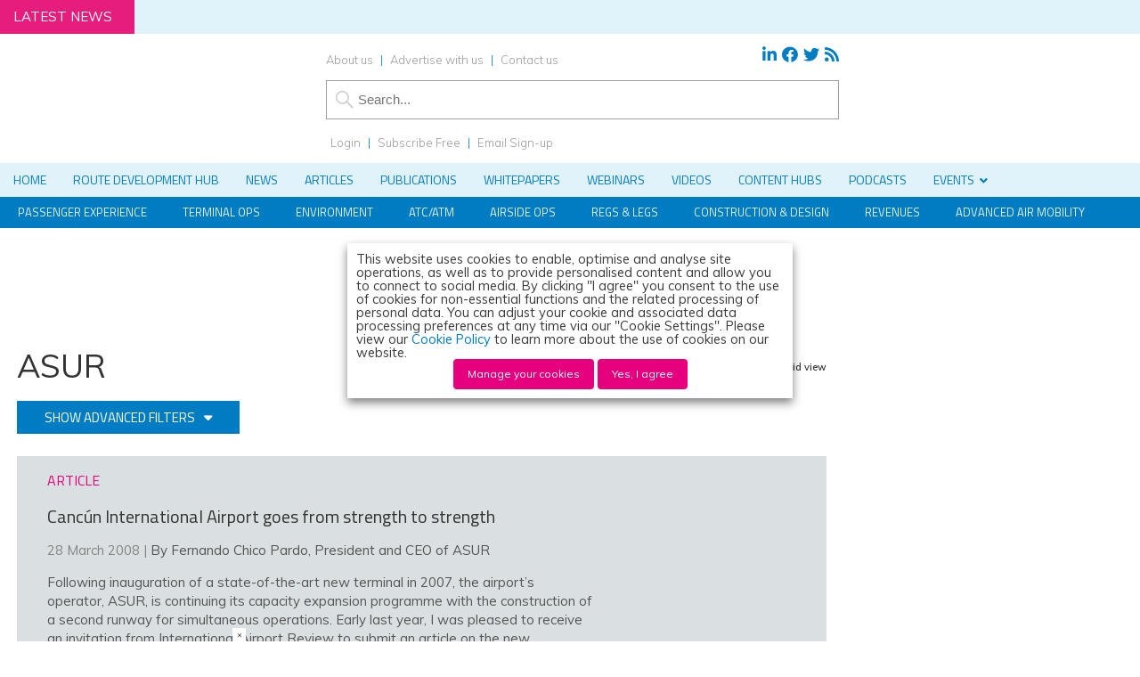

--- FILE ---
content_type: text/html; charset=UTF-8
request_url: https://www.internationalairportreview.com/organisations/asur/
body_size: 45993
content:
<!DOCTYPE html><html lang="en"><head><meta charset="utf-8"/><link rel="preconnect" href="https://fonts.gstatic.com/" crossorigin /><meta name="viewport" content="width=device-width, initial-scale=1.0"><link href="/favicon.ico?v=2" type="image/x-icon" rel="shortcut icon" /><title>ASUR - News, Articles and Whitepapers - International Airport Review</title>
 <script type="d4d69867a4a2da1f296f0b45-text/javascript">(function(w,d,s,l,i){w[l]=w[l]||[];w[l].push({'gtm.start':
new Date().getTime(),event:'gtm.js'});var f=d.getElementsByTagName(s)[0],
j=d.createElement(s),dl=l!='dataLayer'?'&l='+l:'';j.async=true;j.src=
'https://www.googletagmanager.com/gtm.js?id='+i+dl;f.parentNode.insertBefore(j,f);
})(window,document,'script','dataLayer','GTM-MQN42GB');</script>  <script type="d4d69867a4a2da1f296f0b45-text/javascript">(function (f, o, r, c, e, _2, _4) {
        f.Force24Object = e, f[e] = f[e] || function () {
            f[e].q = f[e].q || [], f[e].q.push(arguments)
        }, f[e].l = 1 * new Date, _2 = o.createElement(r),
        _4 = o.getElementsByTagName(r)[0], _2.async = !0, _2.src = c, _4.parentNode.insertBefore(_2, _4)
    })(window, document, "script", "https://static.websites.data-crypt.com/scripts/activity/v3/inject-v3.min.js", "f24");

    f24('config', 'set_tracking_id', 'c0854496-3b41-4b04-94fb-09fb31e59f13');
    f24('config', 'set_client_id', 'dc5bb9cf-e5aa-45e6-8328-b0c2858b8a0b');</script> <meta name="viewport" content="width=device-width, minimum-scale=1.0, maximum-scale=1.0" />
<!--[if lt IE 9]> <script src="//html5shiv.googlecode.com/svn/trunk/html5.js"></script> <![endif]--><link rel="preconnect"
href="https://fonts.gstatic.com"
crossorigin /><link rel="preload"
as="style"
href="https://fonts.googleapis.com/css?family=Titillium+Web:300,400,600&display=swap" /><link rel="preload"
as="style"
href="https://fonts.googleapis.com/css?family=Muli:300,300i,400,400i,600&display=swap" /><link href="https://maxcdn.bootstrapcdn.com/font-awesome/4.7.0/css/font-awesome.min.css" rel="stylesheet" integrity="sha384-wvfXpqpZZVQGK6TAh5PVlGOfQNHSoD2xbE+QkPxCAFlNEevoEH3Sl0sibVcOQVnN" crossorigin="anonymous"><link href="https://www.internationalairportreview.com/wp-content/themes/iar19/style.css?1707757995" rel="stylesheet" type="text/css"><link href="https://www.internationalairportreview.com/wp-content/themes/iar19/style-banners.css?64" rel="stylesheet" type="text/css"><link href="https://www.internationalairportreview.com/wp-content/themes/iar19/forms.css?35" rel="stylesheet" type="text/css"><link href="https://www.internationalairportreview.com/wp-content/themes/iar19/responsive.css?98" rel="stylesheet" type="text/css"><link href="https://www.internationalairportreview.com/wp-content/themes/iar19/style-grid.css?31" rel="stylesheet" type="text/css" id="grid"><link href="/zmember/app/webroot/css/frontend.css?12" rel="stylesheet" type="text/css"> <script type="d4d69867a4a2da1f296f0b45-text/javascript" src="https://www.internationalairportreview.com/wp-content/themes/iar19/js/term_more1.js"></script> <script type="d4d69867a4a2da1f296f0b45-text/javascript" src = "https://www.internationalairportreview.com/wp-content/themes/iar19/js/wallpaper8.js"></script> <script type="d4d69867a4a2da1f296f0b45-text/javascript">window.onscroll = myFunction; //calling myFunction each time we scroll</script> <meta name="msvalidate.01" content="C4B17832E146E39BCC5DAD526866BF87" /><meta name='robots' content='index, follow, max-image-preview:large, max-snippet:-1, max-video-preview:-1' /><style>img:is([sizes="auto" i], [sizes^="auto," i]) { contain-intrinsic-size: 3000px 1500px }</style> <script data-cfasync="false" data-pagespeed-no-defer>var gtm4wp_datalayer_name = "dataLayer";
	var dataLayer = dataLayer || [];</script> <meta property="og:ttl" content="2419200" /><meta name="description" content="News stories and articles referencing ASUR on International Airport Review" /><link rel="canonical" href="https://www.internationalairportreview.com/organisations/asur/" /><meta property="og:locale" content="en_GB" /><meta property="og:type" content="article" /><meta property="og:title" content="ASUR" /><meta property="og:description" content="News stories and articles referencing ASUR on International Airport Review" /><meta property="og:url" content="https://www.internationalairportreview.com/organisations/asur/" /><meta property="og:site_name" content="International Airport Review" /><meta property="og:image" content="https://www.internationalairportreview.com/wp-content/uploads/IAR-2017-LOGO-e1511886264932.png" /><meta property="og:image:width" content="300" /><meta property="og:image:height" content="107" /><meta property="og:image:type" content="image/png" /><meta name="twitter:card" content="summary_large_image" /><meta name="twitter:title" content="ASUR" /><meta name="twitter:site" content="@IntAirport" /> <script type="application/ld+json" class="yoast-schema-graph">{"@context":"https://schema.org","@graph":[{"@type":"CollectionPage","@id":"https://www.internationalairportreview.com/organisations/asur/","url":"https://www.internationalairportreview.com/organisations/asur/","name":"ASUR - News, Articles and Whitepapers - International Airport Review","isPartOf":{"@id":"https://www.internationalairportreview.com/#website"},"description":"News stories and articles referencing ASUR on International Airport Review","breadcrumb":{"@id":"https://www.internationalairportreview.com/organisations/asur/#breadcrumb"},"inLanguage":"en-GB"},{"@type":"BreadcrumbList","@id":"https://www.internationalairportreview.com/organisations/asur/#breadcrumb","itemListElement":[{"@type":"ListItem","position":1,"name":"Home","item":"https://www.internationalairportreview.com/"},{"@type":"ListItem","position":2,"name":"ASUR"}]},{"@type":"WebSite","@id":"https://www.internationalairportreview.com/#website","url":"https://www.internationalairportreview.com/","name":"International Airport Review","description":"","publisher":{"@id":"https://www.internationalairportreview.com/#organization"},"potentialAction":[{"@type":"SearchAction","target":{"@type":"EntryPoint","urlTemplate":"https://www.internationalairportreview.com/?s={search_term_string}"},"query-input":{"@type":"PropertyValueSpecification","valueRequired":true,"valueName":"search_term_string"}}],"inLanguage":"en-GB"},{"@type":"Organization","@id":"https://www.internationalairportreview.com/#organization","name":"International Airport Review","url":"https://www.internationalairportreview.com/","logo":{"@type":"ImageObject","inLanguage":"en-GB","@id":"https://www.internationalairportreview.com/#/schema/logo/image/","url":"https://www.internationalairportreview.com/wp-content/uploads/IAR-2017-LOGO-e1511886264932.png","contentUrl":"https://www.internationalairportreview.com/wp-content/uploads/IAR-2017-LOGO-e1511886264932.png","width":300,"height":107,"caption":"International Airport Review"},"image":{"@id":"https://www.internationalairportreview.com/#/schema/logo/image/"},"sameAs":["https://www.facebook.com/InternationalAirportReview","https://x.com/IntAirport","https://www.linkedin.com/company/international-airport-review"]}]}</script> <link rel='dns-prefetch' href='//use.fontawesome.com' /><link rel="alternate" type="application/rss+xml" title="International Airport Review &raquo; ASUR Organisation Feed" href="https://www.internationalairportreview.com/organisations/asur/feed/" /> <script type="d4d69867a4a2da1f296f0b45-text/javascript">/*  */
window._wpemojiSettings = {"baseUrl":"https:\/\/s.w.org\/images\/core\/emoji\/16.0.1\/72x72\/","ext":".png","svgUrl":"https:\/\/s.w.org\/images\/core\/emoji\/16.0.1\/svg\/","svgExt":".svg","source":{"concatemoji":"https:\/\/www.internationalairportreview.com\/wp-includes\/js\/wp-emoji-release.min.js?ver=4318a228bb681706f105477a6d825a91"}};
/*! This file is auto-generated */
!function(s,n){var o,i,e;function c(e){try{var t={supportTests:e,timestamp:(new Date).valueOf()};sessionStorage.setItem(o,JSON.stringify(t))}catch(e){}}function p(e,t,n){e.clearRect(0,0,e.canvas.width,e.canvas.height),e.fillText(t,0,0);var t=new Uint32Array(e.getImageData(0,0,e.canvas.width,e.canvas.height).data),a=(e.clearRect(0,0,e.canvas.width,e.canvas.height),e.fillText(n,0,0),new Uint32Array(e.getImageData(0,0,e.canvas.width,e.canvas.height).data));return t.every(function(e,t){return e===a[t]})}function u(e,t){e.clearRect(0,0,e.canvas.width,e.canvas.height),e.fillText(t,0,0);for(var n=e.getImageData(16,16,1,1),a=0;a<n.data.length;a++)if(0!==n.data[a])return!1;return!0}function f(e,t,n,a){switch(t){case"flag":return n(e,"\ud83c\udff3\ufe0f\u200d\u26a7\ufe0f","\ud83c\udff3\ufe0f\u200b\u26a7\ufe0f")?!1:!n(e,"\ud83c\udde8\ud83c\uddf6","\ud83c\udde8\u200b\ud83c\uddf6")&&!n(e,"\ud83c\udff4\udb40\udc67\udb40\udc62\udb40\udc65\udb40\udc6e\udb40\udc67\udb40\udc7f","\ud83c\udff4\u200b\udb40\udc67\u200b\udb40\udc62\u200b\udb40\udc65\u200b\udb40\udc6e\u200b\udb40\udc67\u200b\udb40\udc7f");case"emoji":return!a(e,"\ud83e\udedf")}return!1}function g(e,t,n,a){var r="undefined"!=typeof WorkerGlobalScope&&self instanceof WorkerGlobalScope?new OffscreenCanvas(300,150):s.createElement("canvas"),o=r.getContext("2d",{willReadFrequently:!0}),i=(o.textBaseline="top",o.font="600 32px Arial",{});return e.forEach(function(e){i[e]=t(o,e,n,a)}),i}function t(e){var t=s.createElement("script");t.src=e,t.defer=!0,s.head.appendChild(t)}"undefined"!=typeof Promise&&(o="wpEmojiSettingsSupports",i=["flag","emoji"],n.supports={everything:!0,everythingExceptFlag:!0},e=new Promise(function(e){s.addEventListener("DOMContentLoaded",e,{once:!0})}),new Promise(function(t){var n=function(){try{var e=JSON.parse(sessionStorage.getItem(o));if("object"==typeof e&&"number"==typeof e.timestamp&&(new Date).valueOf()<e.timestamp+604800&&"object"==typeof e.supportTests)return e.supportTests}catch(e){}return null}();if(!n){if("undefined"!=typeof Worker&&"undefined"!=typeof OffscreenCanvas&&"undefined"!=typeof URL&&URL.createObjectURL&&"undefined"!=typeof Blob)try{var e="postMessage("+g.toString()+"("+[JSON.stringify(i),f.toString(),p.toString(),u.toString()].join(",")+"));",a=new Blob([e],{type:"text/javascript"}),r=new Worker(URL.createObjectURL(a),{name:"wpTestEmojiSupports"});return void(r.onmessage=function(e){c(n=e.data),r.terminate(),t(n)})}catch(e){}c(n=g(i,f,p,u))}t(n)}).then(function(e){for(var t in e)n.supports[t]=e[t],n.supports.everything=n.supports.everything&&n.supports[t],"flag"!==t&&(n.supports.everythingExceptFlag=n.supports.everythingExceptFlag&&n.supports[t]);n.supports.everythingExceptFlag=n.supports.everythingExceptFlag&&!n.supports.flag,n.DOMReady=!1,n.readyCallback=function(){n.DOMReady=!0}}).then(function(){return e}).then(function(){var e;n.supports.everything||(n.readyCallback(),(e=n.source||{}).concatemoji?t(e.concatemoji):e.wpemoji&&e.twemoji&&(t(e.twemoji),t(e.wpemoji)))}))}((window,document),window._wpemojiSettings);
/*  */</script> <script id="inter-ready" type="d4d69867a4a2da1f296f0b45-text/javascript">window.advanced_ads_ready=function(e,a){a=a||"complete";var d=function(e){return"interactive"===a?"loading"!==e:"complete"===e};d(document.readyState)?e():document.addEventListener("readystatechange",(function(a){d(a.target.readyState)&&e()}),{once:"interactive"===a})},window.advanced_ads_ready_queue=window.advanced_ads_ready_queue||[];</script> <link rel='stylesheet' id='font-awesome-free-css' href='//use.fontawesome.com/releases/v5.6.1/css/all.css?ver=4318a228bb681706f105477a6d825a91' type='text/css' media='all' /> <script type="d4d69867a4a2da1f296f0b45-text/javascript">WebFontConfig={google:{families:["Titillium Web:300,400,600","Muli:300,300i,400,400i,600"]}};if ( typeof WebFont === "object" && typeof WebFont.load === "function" ) { WebFont.load( WebFontConfig ); }</script><script data-optimized="1" src="https://www.internationalairportreview.com/wp-content/plugins/litespeed-cache/assets/js/webfontloader.min.js" type="d4d69867a4a2da1f296f0b45-text/javascript"></script> <style id='wp-emoji-styles-inline-css' type='text/css'>img.wp-smiley, img.emoji {
		display: inline !important;
		border: none !important;
		box-shadow: none !important;
		height: 1em !important;
		width: 1em !important;
		margin: 0 0.07em !important;
		vertical-align: -0.1em !important;
		background: none !important;
		padding: 0 !important;
	}</style><link rel='stylesheet' id='wp-block-library-css' href='https://www.internationalairportreview.com/wp-includes/css/dist/block-library/style.min.css?ver=4318a228bb681706f105477a6d825a91' type='text/css' media='all' /><style id='classic-theme-styles-inline-css' type='text/css'>/*! This file is auto-generated */
.wp-block-button__link{color:#fff;background-color:#32373c;border-radius:9999px;box-shadow:none;text-decoration:none;padding:calc(.667em + 2px) calc(1.333em + 2px);font-size:1.125em}.wp-block-file__button{background:#32373c;color:#fff;text-decoration:none}</style><link rel='stylesheet' id='wp-components-css' href='https://www.internationalairportreview.com/wp-includes/css/dist/components/style.min.css?ver=4318a228bb681706f105477a6d825a91' type='text/css' media='all' /><link rel='stylesheet' id='wp-preferences-css' href='https://www.internationalairportreview.com/wp-includes/css/dist/preferences/style.min.css?ver=4318a228bb681706f105477a6d825a91' type='text/css' media='all' /><link rel='stylesheet' id='wp-block-editor-css' href='https://www.internationalairportreview.com/wp-includes/css/dist/block-editor/style.min.css?ver=4318a228bb681706f105477a6d825a91' type='text/css' media='all' /><link rel='stylesheet' id='popup-maker-block-library-style-css' href='https://www.internationalairportreview.com/wp-content/plugins/popup-maker/dist/packages/block-library-style.css?ver=dbea705cfafe089d65f1' type='text/css' media='all' /><style id='pdfemb-pdf-embedder-viewer-style-inline-css' type='text/css'>.wp-block-pdfemb-pdf-embedder-viewer{max-width:none}</style><style id='global-styles-inline-css' type='text/css'>:root{--wp--preset--aspect-ratio--square: 1;--wp--preset--aspect-ratio--4-3: 4/3;--wp--preset--aspect-ratio--3-4: 3/4;--wp--preset--aspect-ratio--3-2: 3/2;--wp--preset--aspect-ratio--2-3: 2/3;--wp--preset--aspect-ratio--16-9: 16/9;--wp--preset--aspect-ratio--9-16: 9/16;--wp--preset--color--black: #000000;--wp--preset--color--cyan-bluish-gray: #abb8c3;--wp--preset--color--white: #ffffff;--wp--preset--color--pale-pink: #f78da7;--wp--preset--color--vivid-red: #cf2e2e;--wp--preset--color--luminous-vivid-orange: #ff6900;--wp--preset--color--luminous-vivid-amber: #fcb900;--wp--preset--color--light-green-cyan: #7bdcb5;--wp--preset--color--vivid-green-cyan: #00d084;--wp--preset--color--pale-cyan-blue: #8ed1fc;--wp--preset--color--vivid-cyan-blue: #0693e3;--wp--preset--color--vivid-purple: #9b51e0;--wp--preset--gradient--vivid-cyan-blue-to-vivid-purple: linear-gradient(135deg,rgba(6,147,227,1) 0%,rgb(155,81,224) 100%);--wp--preset--gradient--light-green-cyan-to-vivid-green-cyan: linear-gradient(135deg,rgb(122,220,180) 0%,rgb(0,208,130) 100%);--wp--preset--gradient--luminous-vivid-amber-to-luminous-vivid-orange: linear-gradient(135deg,rgba(252,185,0,1) 0%,rgba(255,105,0,1) 100%);--wp--preset--gradient--luminous-vivid-orange-to-vivid-red: linear-gradient(135deg,rgba(255,105,0,1) 0%,rgb(207,46,46) 100%);--wp--preset--gradient--very-light-gray-to-cyan-bluish-gray: linear-gradient(135deg,rgb(238,238,238) 0%,rgb(169,184,195) 100%);--wp--preset--gradient--cool-to-warm-spectrum: linear-gradient(135deg,rgb(74,234,220) 0%,rgb(151,120,209) 20%,rgb(207,42,186) 40%,rgb(238,44,130) 60%,rgb(251,105,98) 80%,rgb(254,248,76) 100%);--wp--preset--gradient--blush-light-purple: linear-gradient(135deg,rgb(255,206,236) 0%,rgb(152,150,240) 100%);--wp--preset--gradient--blush-bordeaux: linear-gradient(135deg,rgb(254,205,165) 0%,rgb(254,45,45) 50%,rgb(107,0,62) 100%);--wp--preset--gradient--luminous-dusk: linear-gradient(135deg,rgb(255,203,112) 0%,rgb(199,81,192) 50%,rgb(65,88,208) 100%);--wp--preset--gradient--pale-ocean: linear-gradient(135deg,rgb(255,245,203) 0%,rgb(182,227,212) 50%,rgb(51,167,181) 100%);--wp--preset--gradient--electric-grass: linear-gradient(135deg,rgb(202,248,128) 0%,rgb(113,206,126) 100%);--wp--preset--gradient--midnight: linear-gradient(135deg,rgb(2,3,129) 0%,rgb(40,116,252) 100%);--wp--preset--font-size--small: 13px;--wp--preset--font-size--medium: 20px;--wp--preset--font-size--large: 36px;--wp--preset--font-size--x-large: 42px;--wp--preset--spacing--20: 0.44rem;--wp--preset--spacing--30: 0.67rem;--wp--preset--spacing--40: 1rem;--wp--preset--spacing--50: 1.5rem;--wp--preset--spacing--60: 2.25rem;--wp--preset--spacing--70: 3.38rem;--wp--preset--spacing--80: 5.06rem;--wp--preset--shadow--natural: 6px 6px 9px rgba(0, 0, 0, 0.2);--wp--preset--shadow--deep: 12px 12px 50px rgba(0, 0, 0, 0.4);--wp--preset--shadow--sharp: 6px 6px 0px rgba(0, 0, 0, 0.2);--wp--preset--shadow--outlined: 6px 6px 0px -3px rgba(255, 255, 255, 1), 6px 6px rgba(0, 0, 0, 1);--wp--preset--shadow--crisp: 6px 6px 0px rgba(0, 0, 0, 1);}:where(.is-layout-flex){gap: 0.5em;}:where(.is-layout-grid){gap: 0.5em;}body .is-layout-flex{display: flex;}.is-layout-flex{flex-wrap: wrap;align-items: center;}.is-layout-flex > :is(*, div){margin: 0;}body .is-layout-grid{display: grid;}.is-layout-grid > :is(*, div){margin: 0;}:where(.wp-block-columns.is-layout-flex){gap: 2em;}:where(.wp-block-columns.is-layout-grid){gap: 2em;}:where(.wp-block-post-template.is-layout-flex){gap: 1.25em;}:where(.wp-block-post-template.is-layout-grid){gap: 1.25em;}.has-black-color{color: var(--wp--preset--color--black) !important;}.has-cyan-bluish-gray-color{color: var(--wp--preset--color--cyan-bluish-gray) !important;}.has-white-color{color: var(--wp--preset--color--white) !important;}.has-pale-pink-color{color: var(--wp--preset--color--pale-pink) !important;}.has-vivid-red-color{color: var(--wp--preset--color--vivid-red) !important;}.has-luminous-vivid-orange-color{color: var(--wp--preset--color--luminous-vivid-orange) !important;}.has-luminous-vivid-amber-color{color: var(--wp--preset--color--luminous-vivid-amber) !important;}.has-light-green-cyan-color{color: var(--wp--preset--color--light-green-cyan) !important;}.has-vivid-green-cyan-color{color: var(--wp--preset--color--vivid-green-cyan) !important;}.has-pale-cyan-blue-color{color: var(--wp--preset--color--pale-cyan-blue) !important;}.has-vivid-cyan-blue-color{color: var(--wp--preset--color--vivid-cyan-blue) !important;}.has-vivid-purple-color{color: var(--wp--preset--color--vivid-purple) !important;}.has-black-background-color{background-color: var(--wp--preset--color--black) !important;}.has-cyan-bluish-gray-background-color{background-color: var(--wp--preset--color--cyan-bluish-gray) !important;}.has-white-background-color{background-color: var(--wp--preset--color--white) !important;}.has-pale-pink-background-color{background-color: var(--wp--preset--color--pale-pink) !important;}.has-vivid-red-background-color{background-color: var(--wp--preset--color--vivid-red) !important;}.has-luminous-vivid-orange-background-color{background-color: var(--wp--preset--color--luminous-vivid-orange) !important;}.has-luminous-vivid-amber-background-color{background-color: var(--wp--preset--color--luminous-vivid-amber) !important;}.has-light-green-cyan-background-color{background-color: var(--wp--preset--color--light-green-cyan) !important;}.has-vivid-green-cyan-background-color{background-color: var(--wp--preset--color--vivid-green-cyan) !important;}.has-pale-cyan-blue-background-color{background-color: var(--wp--preset--color--pale-cyan-blue) !important;}.has-vivid-cyan-blue-background-color{background-color: var(--wp--preset--color--vivid-cyan-blue) !important;}.has-vivid-purple-background-color{background-color: var(--wp--preset--color--vivid-purple) !important;}.has-black-border-color{border-color: var(--wp--preset--color--black) !important;}.has-cyan-bluish-gray-border-color{border-color: var(--wp--preset--color--cyan-bluish-gray) !important;}.has-white-border-color{border-color: var(--wp--preset--color--white) !important;}.has-pale-pink-border-color{border-color: var(--wp--preset--color--pale-pink) !important;}.has-vivid-red-border-color{border-color: var(--wp--preset--color--vivid-red) !important;}.has-luminous-vivid-orange-border-color{border-color: var(--wp--preset--color--luminous-vivid-orange) !important;}.has-luminous-vivid-amber-border-color{border-color: var(--wp--preset--color--luminous-vivid-amber) !important;}.has-light-green-cyan-border-color{border-color: var(--wp--preset--color--light-green-cyan) !important;}.has-vivid-green-cyan-border-color{border-color: var(--wp--preset--color--vivid-green-cyan) !important;}.has-pale-cyan-blue-border-color{border-color: var(--wp--preset--color--pale-cyan-blue) !important;}.has-vivid-cyan-blue-border-color{border-color: var(--wp--preset--color--vivid-cyan-blue) !important;}.has-vivid-purple-border-color{border-color: var(--wp--preset--color--vivid-purple) !important;}.has-vivid-cyan-blue-to-vivid-purple-gradient-background{background: var(--wp--preset--gradient--vivid-cyan-blue-to-vivid-purple) !important;}.has-light-green-cyan-to-vivid-green-cyan-gradient-background{background: var(--wp--preset--gradient--light-green-cyan-to-vivid-green-cyan) !important;}.has-luminous-vivid-amber-to-luminous-vivid-orange-gradient-background{background: var(--wp--preset--gradient--luminous-vivid-amber-to-luminous-vivid-orange) !important;}.has-luminous-vivid-orange-to-vivid-red-gradient-background{background: var(--wp--preset--gradient--luminous-vivid-orange-to-vivid-red) !important;}.has-very-light-gray-to-cyan-bluish-gray-gradient-background{background: var(--wp--preset--gradient--very-light-gray-to-cyan-bluish-gray) !important;}.has-cool-to-warm-spectrum-gradient-background{background: var(--wp--preset--gradient--cool-to-warm-spectrum) !important;}.has-blush-light-purple-gradient-background{background: var(--wp--preset--gradient--blush-light-purple) !important;}.has-blush-bordeaux-gradient-background{background: var(--wp--preset--gradient--blush-bordeaux) !important;}.has-luminous-dusk-gradient-background{background: var(--wp--preset--gradient--luminous-dusk) !important;}.has-pale-ocean-gradient-background{background: var(--wp--preset--gradient--pale-ocean) !important;}.has-electric-grass-gradient-background{background: var(--wp--preset--gradient--electric-grass) !important;}.has-midnight-gradient-background{background: var(--wp--preset--gradient--midnight) !important;}.has-small-font-size{font-size: var(--wp--preset--font-size--small) !important;}.has-medium-font-size{font-size: var(--wp--preset--font-size--medium) !important;}.has-large-font-size{font-size: var(--wp--preset--font-size--large) !important;}.has-x-large-font-size{font-size: var(--wp--preset--font-size--x-large) !important;}
:where(.wp-block-post-template.is-layout-flex){gap: 1.25em;}:where(.wp-block-post-template.is-layout-grid){gap: 1.25em;}
:where(.wp-block-columns.is-layout-flex){gap: 2em;}:where(.wp-block-columns.is-layout-grid){gap: 2em;}
:root :where(.wp-block-pullquote){font-size: 1.5em;line-height: 1.6;}</style><link rel='stylesheet' id='wpcf7-redirect-script-frontend-css' href='https://www.internationalairportreview.com/wp-content/plugins/contact-form-7-redirection-pro/assets/css/wpcf7-redirect-script-frontend-css.min.css?ver=4318a228bb681706f105477a6d825a91' type='text/css' media='all' /><link rel='stylesheet' id='qtip2-css' href='https://www.internationalairportreview.com/wp-content/plugins/magic-tooltips-for-contact-form-7/assets/css/jquery.qtip.min.css?ver=4318a228bb681706f105477a6d825a91' type='text/css' media='all' /><link rel='stylesheet' id='mtfcf7-css' href='https://www.internationalairportreview.com/wp-content/plugins/magic-tooltips-for-contact-form-7/assets/css/custom.css?ver=4318a228bb681706f105477a6d825a91' type='text/css' media='all' /><link rel='stylesheet' id='fontawesome-css' href='https://www.internationalairportreview.com/wp-content/plugins/magic-tooltips-for-contact-form-7/assets/css/font-awesome.min.css?ver=4.7' type='text/css' media='all' /><link rel='stylesheet' id='contact-form-7-css' href='https://www.internationalairportreview.com/wp-content/plugins/contact-form-7/includes/css/styles.css?ver=6.1.4' type='text/css' media='all' /><style id='contact-form-7-inline-css' type='text/css'>.wpcf7 .wpcf7-recaptcha iframe {margin-bottom: 0;}.wpcf7 .wpcf7-recaptcha[data-align="center"] > div {margin: 0 auto;}.wpcf7 .wpcf7-recaptcha[data-align="right"] > div {margin: 0 0 0 auto;}</style><link rel='stylesheet' id='ditty-news-ticker-font-css' href='https://www.internationalairportreview.com/wp-content/plugins/ditty-news-ticker/legacy/inc/static/libs/fontastic/styles.css?ver=3.1.59' type='text/css' media='all' /><link rel='stylesheet' id='ditty-news-ticker-css' href='https://www.internationalairportreview.com/wp-content/plugins/ditty-news-ticker/legacy/inc/static/css/style.css?ver=3.1.59' type='text/css' media='all' /><link rel='stylesheet' id='ditty-displays-css' href='https://www.internationalairportreview.com/wp-content/plugins/ditty-news-ticker/build/dittyDisplays.css?ver=3.1.59' type='text/css' media='all' /><link rel='stylesheet' id='ditty-fontawesome-css' href='https://www.internationalairportreview.com/wp-content/plugins/ditty-news-ticker/includes/libs/fontawesome-6.4.0/css/all.css?ver=6.4.0' type='text/css' media='' /><link rel='stylesheet' id='wpa-style-css' href='https://www.internationalairportreview.com/wp-content/plugins/wp-accessibility/css/wpa-style.css?ver=2.2.6' type='text/css' media='all' /><style id='wpa-style-inline-css' type='text/css'>:root { --admin-bar-top : 7px; }</style><link rel='stylesheet' id='subscribe-forms-css-css' href='https://www.internationalairportreview.com/wp-content/plugins/easy-social-share-buttons3/assets/modules/subscribe-forms.min.css?ver=10.8' type='text/css' media='all' /><link rel='stylesheet' id='click2tweet-css-css' href='https://www.internationalairportreview.com/wp-content/plugins/easy-social-share-buttons3/assets/modules/click-to-tweet.min.css?ver=10.8' type='text/css' media='all' /><link rel='stylesheet' id='easy-social-share-buttons-css' href='https://www.internationalairportreview.com/wp-content/plugins/easy-social-share-buttons3/assets/css/easy-social-share-buttons.min.css?ver=10.8' type='text/css' media='all' /><style id='easy-social-share-buttons-inline-css' type='text/css'>.essb_links .essb_link_mastodon { --essb-network: #6364ff;}</style><link rel='stylesheet' id='cookie-law-info-css' href='https://www.internationalairportreview.com/wp-content/plugins/webtoffee-gdpr-cookie-consent/public/css/cookie-law-info-public.css?ver=2.6.6' type='text/css' media='all' /><link rel='stylesheet' id='cookie-law-info-gdpr-css' href='https://www.internationalairportreview.com/wp-content/plugins/webtoffee-gdpr-cookie-consent/public/css/cookie-law-info-gdpr.css?ver=2.6.6' type='text/css' media='all' /><style id='cookie-law-info-gdpr-inline-css' type='text/css'>.cli-modal-content, .cli-tab-content { background-color: #ffffff; }.cli-privacy-content-text, .cli-modal .cli-modal-dialog, .cli-tab-container p, a.cli-privacy-readmore { color: #000000; }.cli-tab-header { background-color: #f2f2f2; }.cli-tab-header, .cli-tab-header a.cli-nav-link,span.cli-necessary-caption,.cli-switch .cli-slider:after { color: #000000; }.cli-switch .cli-slider:before { background-color: #ffffff; }.cli-switch input:checked + .cli-slider:before { background-color: #ffffff; }.cli-switch .cli-slider { background-color: #e3e1e8; }.cli-switch input:checked + .cli-slider { background-color: #28a745; }.cli-modal-close svg { fill: #000000; }.cli-tab-footer .wt-cli-privacy-accept-all-btn { background-color: #00acad; color: #ffffff}.cli-tab-footer .wt-cli-privacy-accept-btn { background-color: #00acad; color: #ffffff}.cli-tab-header a:before{ border-right: 1px solid #000000; border-bottom: 1px solid #000000; }</style><link rel='stylesheet' id='arve-css' href='https://www.internationalairportreview.com/wp-content/plugins/advanced-responsive-video-embedder/build/main.css?ver=10.8.1' type='text/css' media='all' /><link rel='stylesheet' id='arve-pro-css' href='https://www.internationalairportreview.com/wp-content/plugins/arve-pro/build/main.css?ver=7.1.0' type='text/css' media='all' /><link rel='stylesheet' id='ditty-posts-ticker-css' href='https://www.internationalairportreview.com/wp-content/plugins/ditty-posts-ticker/legacy/assets/css/style.css?ver=3.1.6' type='text/css' media='all' /><link rel='stylesheet' id='searchwp-forms-css' href='https://www.internationalairportreview.com/wp-content/plugins/searchwp/assets/css/frontend/search-forms.min.css?ver=4.5.5' type='text/css' media='all' /><link rel='stylesheet' id='popup-maker-site-css' href='//www.internationalairportreview.com/wp-content/uploads/pum/pum-site-styles.css?generated=1753205892&#038;ver=1.21.5' type='text/css' media='all' /><link rel='stylesheet' id='cf7cf-style-css' href='https://www.internationalairportreview.com/wp-content/plugins/cf7-conditional-fields/style.css?ver=2.6.7' type='text/css' media='all' /><link rel='stylesheet' id='ubermenu-css' href='https://www.internationalairportreview.com/wp-content/plugins/ubermenu/pro/assets/css/ubermenu.min.css?ver=3.8.1' type='text/css' media='all' /><link rel='stylesheet' id='ubermenu-vanilla-css' href='https://www.internationalairportreview.com/wp-content/plugins/ubermenu/assets/css/skins/vanilla.css?ver=4318a228bb681706f105477a6d825a91' type='text/css' media='all' /><link rel='stylesheet' id='ubermenu-grey-white-css' href='https://www.internationalairportreview.com/wp-content/plugins/ubermenu/assets/css/skins/blackwhite.css?ver=4318a228bb681706f105477a6d825a91' type='text/css' media='all' /><link rel='stylesheet' id='ubermenu-font-awesome-all-css' href='https://www.internationalairportreview.com/wp-content/plugins/ubermenu/assets/fontawesome/css/all.min.css?ver=4318a228bb681706f105477a6d825a91' type='text/css' media='all' /><link rel='stylesheet' id='ubermenu-custom-stylesheet-css' href='https://www.internationalairportreview.com/wp-content/plugins/ubermenu/custom/custom.css?ver=3.8.1' type='text/css' media='all' /> <script type="d4d69867a4a2da1f296f0b45-text/javascript" src="https://www.internationalairportreview.com/wp-includes/js/jquery/jquery.min.js?ver=3.7.1" id="jquery-core-js"></script> <script type="d4d69867a4a2da1f296f0b45-text/javascript" src="https://www.internationalairportreview.com/wp-includes/js/jquery/jquery-migrate.min.js?ver=3.4.1" id="jquery-migrate-js"></script> <script type="d4d69867a4a2da1f296f0b45-text/javascript" src="https://www.internationalairportreview.com/wp-content/plugins/magic-tooltips-for-contact-form-7/assets/js/jquery.qtip.js?ver=4318a228bb681706f105477a6d825a91" id="qtip2-js"></script> <script type="d4d69867a4a2da1f296f0b45-text/javascript" src="https://www.internationalairportreview.com/wp-content/plugins/magic-tooltips-for-contact-form-7/assets/js/imagesloaded.pkgd.min.js?ver=4318a228bb681706f105477a6d825a91" id="jquery.imagesloaded-js"></script> <script type="d4d69867a4a2da1f296f0b45-text/javascript" id="mtfcf7-js-extra">/*  */
var mtfcf7 = {"css_code":".mm-tooltip-cf7-container { color: #FFFFFF; border-radius: 5px; font-size: 14px; background-color: #333333; -webkit-border-radius: 5px; -moz-border-radius: 5px; margin-left: 0px; margin-top: 0px; border-color: #333333; border-width: 1; line-height: 150%;}.mm-tooltip-cf7-content { line-height: 150%; padding: 2.4000000000000004px 6px 2.4000000000000004px 6px;}","css_options":"{\"fontColor\":\"#FFFFFF\",\"fontSize\":\"14\",\"backgroundColor\":\"#333333\",\"borderRadius\":5,\"offsetLeft\":\"0\",\"padding\":0.2,\"offsetTop\":\"0\",\"borderColor\":\"#333333\",\"borderWidth\":1,\"lineHeight\":\"150%\"}","js_code":"{\"position\":{\"my\":\"left center\",\"at\":\"right center\",\"adjust\":{\"method\":\"none\"}},\"style\":{\"classes\":\"mm-tooltip-cf7-container\"},\"content\":{\"text\":{\"0\":{},\"length\":1,\"prevObject\":{\"0\":{\"jQuery172021905201394110918\":4},\"context\":{\"jQuery172021905201394110918\":4},\"length\":1},\"context\":{\"jQuery172021905201394110918\":4},\"selector\":\".next(div)\"}},\"show\":true}"};
var mtfcf7_settings = {"dummy":"1","mouse_over":"1","add_icon":"1","add_icon_fontawsome":"1","add_underline":"1"};
/*  */</script> <script type="d4d69867a4a2da1f296f0b45-text/javascript" src="https://www.internationalairportreview.com/wp-content/plugins/magic-tooltips-for-contact-form-7/assets/js/custom.js?ver=1.61" id="mtfcf7-js"></script> <script type="d4d69867a4a2da1f296f0b45-text/javascript" id="advanced-ads-advanced-js-js-extra">/*  */
var advads_options = {"blog_id":"1","privacy":{"enabled":false,"state":"not_needed"}};
/*  */</script> <script type="d4d69867a4a2da1f296f0b45-text/javascript" src="https://www.internationalairportreview.com/wp-content/uploads/633/622/public/assets/js/559.js?ver=2.0.14" id="advanced-ads-advanced-js-js"></script> <script type="d4d69867a4a2da1f296f0b45-text/javascript" id="advanced_ads_pro/visitor_conditions-js-extra">/*  */
var advanced_ads_pro_visitor_conditions = {"referrer_cookie_name":"advanced_ads_pro_visitor_referrer","referrer_exdays":"365","page_impr_cookie_name":"advanced_ads_page_impressions","page_impr_exdays":"730"};
/*  */</script> <script type="d4d69867a4a2da1f296f0b45-text/javascript" src="https://www.internationalairportreview.com/wp-content/uploads/633/191/847/213/160/269.js?ver=3.0.8" id="advanced_ads_pro/visitor_conditions-js"></script> <script type="d4d69867a4a2da1f296f0b45-text/javascript" id="cookie-law-info-js-extra">/*  */
var Cli_Data = {"nn_cookie_ids":["nQ_cookieId","nQ_visitId","next-i18next","free_subscription_only","one_signal_sdk_db","cf_use_ob","ls_smartpush","GPS","YSC","IDE","cf_ob_info","vuid","VISITOR_INFO1_LIVE","advanced_ads_pro_visitor_referrer","wow.session","wow.utmvalues","advanced_ads_pro_server_info","lissc","wow.anonymousId","wow.schedule","UserMatchHistory","bcookie","bscookie","_gat","li_sugr","lang","lidc","advanced_ads_page_impressions","_ga","_gid","advanced_ads_browser_width"],"non_necessary_cookies":{"performance":["next-i18next","free_subscription_only","one_signal_sdk_db","cf_use_ob","ls_smartpush","YSC","cf_ob_info"],"analytics":["nQ_cookieId","nQ_visitId","GPS","vuid","wow.session","wow.utmvalues","lissc","wow.anonymousId","wow.schedule","bcookie","_gat","lang","lidc","_ga","_gid"],"advertising-targeting":["IDE","VISITOR_INFO1_LIVE","advanced_ads_pro_visitor_referrer","advanced_ads_pro_server_info","UserMatchHistory","bscookie","li_sugr","advanced_ads_page_impressions","advanced_ads_browser_width"]},"cookielist":{"necessary":{"id":72546,"status":true,"priority":0,"title":"Necessary","strict":true,"default_state":false,"ccpa_optout":false,"loadonstart":false},"performance":{"id":72548,"status":true,"priority":0,"title":"Performance","strict":false,"default_state":false,"ccpa_optout":false,"loadonstart":false},"analytics":{"id":72549,"status":true,"priority":0,"title":"Analytics","strict":false,"default_state":false,"ccpa_optout":false,"loadonstart":false},"advertising-targeting":{"id":72550,"status":true,"priority":0,"title":"Advertising &amp; Targeting","strict":false,"default_state":false,"ccpa_optout":false,"loadonstart":false}},"ajax_url":"https:\/\/www.internationalairportreview.com\/wp-admin\/admin-ajax.php","current_lang":"en","security":"a75de5f5e6","eu_countries":["GB"],"geoIP":"disabled","use_custom_geolocation_api":"","custom_geolocation_api":"https:\/\/geoip.cookieyes.com\/geoip\/checker\/result.php","consentVersion":"2","strictlyEnabled":["necessary","obligatoire"],"cookieDomain":"","privacy_length":"250","ccpaEnabled":"","ccpaRegionBased":"","ccpaBarEnabled":"","ccpaType":"gdpr","triggerDomRefresh":"","secure_cookies":""};
var log_object = {"ajax_url":"https:\/\/www.internationalairportreview.com\/wp-admin\/admin-ajax.php"};
/*  */</script> <script type="d4d69867a4a2da1f296f0b45-text/javascript" src="https://www.internationalairportreview.com/wp-content/plugins/webtoffee-gdpr-cookie-consent/public/js/cookie-law-info-public.js?ver=2.6.6" id="cookie-law-info-js"></script> <link rel="https://api.w.org/" href="https://www.internationalairportreview.com/wp-json/" /><link rel="EditURI" type="application/rsd+xml" title="RSD" href="https://www.internationalairportreview.com/xmlrpc.php?rsd" /> <script type='text/javascript' data-cfasync='false'>/* Function to detect opted out users */
        function __gaTrackerIsOptedOut() {
            return document.cookie.indexOf(disableStr + '=true') > -1;
        }

        /* Disable tracking if the opt-out cookie exists. */
        var disableStr = 'ga-disable-UA-10556842-4';
        if ( __gaTrackerIsOptedOut() ) {
            window[disableStr] = true;
        }

        /* Opt-out function */
        function __gaTrackerOptout() {
          document.cookie = disableStr + '=true; expires=Thu, 31 Dec 2099 23:59:59 UTC; path=/';
          window[disableStr] = true;
        }

        (function(i,s,o,g,r,a,m){i['GoogleAnalyticsObject']=r;i[r]=i[r]||function(){
            (i[r].q=i[r].q||[]).push(arguments)},i[r].l=1*new Date();a=s.createElement(o),
            m=s.getElementsByTagName(o)[0];a.async=1;a.src=g;m.parentNode.insertBefore(a,m)
        })(window,document,'script','//www.google-analytics.com/analytics.js','__gaTracker');

        __gaTracker('create', 'UA-10556842-4', 'auto');
        __gaTracker('set', 'forceSSL', true);
        __gaTracker('require', 'displayfeatures');
        __gaTracker('require', 'linkid', 'linkid.js');
        
        
        __gaTracker('send','pageview',{'anonymizeIp': true});</script> <script type="d4d69867a4a2da1f296f0b45-text/javascript">var _wow = _wow || [];
                  (function () {
                  try{
                      _wow.push(['setClientId', '96c22c17-e6e3-46d8-936e-89c284cdd9d2']);
                      _wow.push(['enableDownloadTracking']);
                     // set custom values
                     _wow.push(['SetCustomData',  ]);
                    // track page
                      _wow.push(['trackPageView']);
                      var d = document, g = d.createElement('script'), s = d.getElementsByTagName('script')[0];
                      g.type = 'text/javascript'; g.defer = true; g.async = true;
                      g.src = '//t.wowanalytics.co.uk/Scripts/tracker.js';
                      s.parentNode.insertBefore(g, s);
                  }catch(err){}})();</script> <script src="https://cdn.onesignal.com/sdks/web/v16/OneSignalSDK.page.js" defer type="d4d69867a4a2da1f296f0b45-text/javascript"></script> <script type="d4d69867a4a2da1f296f0b45-text/javascript">window.OneSignalDeferred = window.OneSignalDeferred || [];
          OneSignalDeferred.push(async function(OneSignal) {
            await OneSignal.init({
              appId: "603dadca-a4b4-42df-8ec4-be88c2fe76a1",
              serviceWorkerOverrideForTypical: true,
              path: "https://www.internationalairportreview.com/wp-content/plugins/onesignal-free-web-push-notifications/sdk_files/",
              serviceWorkerParam: { scope: "/wp-content/plugins/onesignal-free-web-push-notifications/sdk_files/push/onesignal/" },
              serviceWorkerPath: "OneSignalSDKWorker.js",
            });
          });

          // Unregister the legacy OneSignal service worker to prevent scope conflicts
          if (navigator.serviceWorker) {
            navigator.serviceWorker.getRegistrations().then((registrations) => {
              // Iterate through all registered service workers
              registrations.forEach((registration) => {
                // Check the script URL to identify the specific service worker
                if (registration.active && registration.active.scriptURL.includes('OneSignalSDKWorker.js.php')) {
                  // Unregister the service worker
                  registration.unregister().then((success) => {
                    if (success) {
                      console.log('OneSignalSW: Successfully unregistered:', registration.active.scriptURL);
                    } else {
                      console.log('OneSignalSW: Failed to unregister:', registration.active.scriptURL);
                    }
                  });
                }
              });
            }).catch((error) => {
              console.error('Error fetching service worker registrations:', error);
            });
        }</script> <script type="d4d69867a4a2da1f296f0b45-text/javascript">function scrsize_load_url(div_id, adbutler_id, placement_id, width, height) {

      var ad_content = ' \
      <script type="text/javascript">if (!window.AdButler){(function(){var s = document.createElement("script"); s.async = true; s.type = "text/javascript";s.src = "https://servedbyadbutler.com/app.js";var n = document.getElementsByTagName("script")[0]; n.parentNode.insertBefore(s, n);}());}<\/script> \
      <script type="text/javascript"> \
        var AdButler = AdButler || {}; AdButler.ads = AdButler.ads || []; \
        var abkw = window.abkw || ""; \
        var plc' + placement_id + ' = window.plc' + placement_id + ' || 0; \
        AdButler.ads.push({handler: function(opt){ AdButler.register(' + adbutler_id + ', ' + placement_id + ', [' + width + ', ' + height + '], "' + div_id + '", opt); }, opt: { place: plc' + placement_id + '++, keywords: abkw, domain: "servedbyadbutler.com", click:"CLICK_MACRO_PLACEHOLDER" }}); \
      <\/script> \
      ';
      //console.log(ad_content);
      jQuery("#" + div_id).append(ad_content);

      /*
			var ajaxurl = "https://www.internationalairportreview.com/wp-admin/admin-ajax.php";
			var data = {
				'action': 'screensize_content',
        'div_id': div_id,
				'adbutler_id': adbutler_id,
        'placement_id': placement_id,
        'width': width,
        'height': height
			};

			jQuery.post(ajaxurl, data, function(response) {
			  jQuery("#" + div_id).append(response);
			});
      */
		}</script> 
 <script async src="https://www.googletagmanager.com/gtag/js?id=AW-964653157" type="d4d69867a4a2da1f296f0b45-text/javascript"></script> <script type="d4d69867a4a2da1f296f0b45-text/javascript">window.dataLayer = window.dataLayer || [];
  function gtag(){dataLayer.push(arguments);}
  gtag('js', new Date());

  gtag('config', 'AW-964653157');</script> <script type="d4d69867a4a2da1f296f0b45-text/javascript">gtag('event', 'page_view', {
    'send_to': 'AW-964653157',
    'value': 'replace with value',
    'items': [{
      'id': 'replace with value',
      'location_id': 'replace with value',
      'google_business_vertical': 'custom'
    }]
  });</script> <style id="ubermenu-custom-generated-css">/** Font Awesome 4 Compatibility **/
.fa{font-style:normal;font-variant:normal;font-weight:normal;font-family:FontAwesome;}

/** UberMenu Custom Menu Styles (Customizer) **/
/* its_menu */
 .ubermenu-its_menu .ubermenu-item .ubermenu-submenu-drop { -webkit-transition-duration:0.1s; -ms-transition-duration:0.1s; transition-duration:0.1s; }


/* Status: Loaded from Transient */</style> <script type="d4d69867a4a2da1f296f0b45-text/javascript">var essb_settings = {"ajax_url":"https:\/\/www.internationalairportreview.com\/wp-admin\/admin-ajax.php","essb3_nonce":"05fe1a3f19","essb3_plugin_url":"https:\/\/www.internationalairportreview.com\/wp-content\/plugins\/easy-social-share-buttons3","essb3_stats":true,"essb3_ga":true,"essb3_ga_ntg":false,"essb3_ga_mode":"layers","blog_url":"https:\/\/www.internationalairportreview.com\/","post_id":"1230","internal_stats":true};</script> 
 <script data-cfasync="false" data-pagespeed-no-defer type="text/javascript">var dataLayer_content = [];
	dataLayer.push( dataLayer_content );</script> <script data-cfasync="false" data-pagespeed-no-defer type="text/javascript">(function(w,d,s,l,i){w[l]=w[l]||[];w[l].push({'gtm.start':
new Date().getTime(),event:'gtm.js'});var f=d.getElementsByTagName(s)[0],
j=d.createElement(s),dl=l!='dataLayer'?'&l='+l:'';j.async=true;j.src=
'//www.googletagmanager.com/gtm.js?id='+i+dl;f.parentNode.insertBefore(j,f);
})(window,document,'script','dataLayer','GTM-MQN42GB');</script> <script type="d4d69867a4a2da1f296f0b45-text/javascript">advads_items = { conditions: {}, display_callbacks: {}, display_effect_callbacks: {}, hide_callbacks: {}, backgrounds: {}, effect_durations: {}, close_functions: {}, showed: [] };</script><style type="text/css" id="inter-layer-custom-css"></style> <script type="d4d69867a4a2da1f296f0b45-text/javascript">var advadsCfpQueue = [];
			var advadsCfpAd = function( adID ) {
				if ( 'undefined' === typeof advadsProCfp ) {
					advadsCfpQueue.push( adID )
				} else {
					advadsProCfp.addElement( adID )
				}
			}</script> <script type="d4d69867a4a2da1f296f0b45-text/javascript">if ( typeof advadsGATracking === 'undefined' ) {
				window.advadsGATracking = {
					delayedAds: {},
					deferedAds: {}
				};
			}</script> <script type="d4d69867a4a2da1f296f0b45-text/javascript" src="https://www.internationalairportreview.com/wp-content/themes/iar19/js/toggle_view2.js"></script> <script type="d4d69867a4a2da1f296f0b45-text/javascript" src="https://www.internationalairportreview.com/wp-content/themes/iar19/js/facet_scroller.js"></script> <script type="d4d69867a4a2da1f296f0b45-text/javascript" src="https://www.internationalairportreview.com/wp-content/themes/iar19/js/hide_empty_facets.js"></script> <script type="d4d69867a4a2da1f296f0b45-text/javascript" src="https://www.internationalairportreview.com/wp-content/themes/iar19/js/random_order.js"></script> </head><body class="archive tax-organisations term-asur term-447 wp-theme-iar19 essb-10.8 aa-prefix-inter-"><noscript><iframe data-lazyloaded="1" src="about:blank" data-src="https://www.googletagmanager.com/ns.html?id=GTM-MQN42GB" height="0" width="0" style="display:none;visibility:hidden"></iframe><noscript><iframe src="https://www.googletagmanager.com/ns.html?id=GTM-MQN42GB" height="0" width="0" style="display:none;visibility:hidden"></iframe></noscript></noscript><noscript><iframe data-lazyloaded="1" src="about:blank" data-src="https://www.googletagmanager.com/ns.html?id=GTM-MQN42GB" height="0" width="0" style="display:none;visibility:hidden" aria-hidden="true"></iframe><noscript><iframe src="https://www.googletagmanager.com/ns.html?id=GTM-MQN42GB" height="0" width="0" style="display:none;visibility:hidden" aria-hidden="true"></iframe></noscript></noscript><div id="tickerContainer"><div id="mtphr-dnt-112786" class="mtphr-dnt mtphr-dnt-112786 mtphr-dnt-default mtphr-dnt-scroll mtphr-dnt-scroll-left"><div class="mtphr-dnt-wrapper mtphr-dnt-clearfix"><h3 class="mtphr-dnt-title mtphr-dnt-inline-title">Latest News</h3><div class="mtphr-dnt-tick-container" style="padding-top:10px;padding-bottom:10px;"><div class="mtphr-dnt-tick-contents"><div class="mtphr-dnt-tick mtphr-dnt-default-tick mtphr-dnt-clearfix "><a href="https://www.internationalairportreview.com/advertising-editorial/?zcs=newstickermediaplanner2025_1&#038;campaign_source=newstickermediaplanner2025" target="_self">[GROW YOUR BRAND] International Airport Review&#8217;s Media Planner 2026: Get in Touch here!</a></div><div class="mtphr-dnt-tick mtphr-dnt-default-tick mtphr-dnt-clearfix "><a href="https://www.internationalairportreview.com/webinar/301935/what-does-airport-transformation-mean-in-reality/?zcs=NewsTicker&#038;campaign_source=NewsTicker&#038;utm_medium=website&#038;utm_source=NewsTicker&#038;utm_campaign=Akins_Webinar_3_12_Mar_2026" target="">NEW WEBINAR: What does airport transformation mean in reality? | 12 March, 2026, 02:00PM GMT</a></div><div class="mtphr-dnt-tick mtphr-dnt-default-tick mtphr-dnt-clearfix "><a href="https://www.internationalairportreview.com/article/299313/airport-industry-intelligence-report-2026/?zcs=NewsTicker&#038;campaign_source=NewsTicker&#038;utm_medium=referral&#038;utm_source=news%20ticker&#038;utm_campaign=IAR_eReport_Intelligence_Handbook_Nov_2025" target="_self">Free eReport: Airport Industry Intelligence Handbook 2026 | READ NOW</a></div><div class="mtphr-dnt-tick mtphr-dnt-default-tick mtphr-dnt-clearfix "><a href="https://www.internationalairportreview.com/webinar/300807/accelerating-the-energy-revolution-in-airports/?zcs=NewsTicker&#038;campaign_source=NewsTicker&#038;utm_medium=1&#038;utm_source=NewsTicker&#038;utm_campaign=IAR_webinar_editorial_1_2026_25_Feb_2026" target="_self">WEBINAR | Accelerating the energy revolution in airports</a></div></div></div></div></div></div><div id="headerContainer"><header id="banner" role="banner"><div id="mainLogo"><a href="https://www.internationalairportreview.com"><img data-lazyloaded="1" src="[data-uri]" data-src="https://www.internationalairportreview.com/wp-content/themes/iar19/images/iar-logo-large.png"><noscript><img src="https://www.internationalairportreview.com/wp-content/themes/iar19/images/iar-logo-large.png"></noscript></a></div><div id="responsiveLogins"><script type="d4d69867a4a2da1f296f0b45-text/javascript">var data_responsive = {
    action: 'is_user_logged_in'
};

jQuery.post('/wp-admin/admin-ajax.php', data_responsive, function(response) {
	
	var params_responsive = jQuery.parseJSON(response);
	var manage_responsive;
	var nav_image_responsive;
	
	if(params_responsive.state == 'logout') {
		manage_responsive = '<div id="responsiveManage"><a href="https://www.internationalairportreview.com/zmember/subscribers/manage_account?lasturl=https://www.internationalairportreview.com/article/1230/cancun-international-airport-goes-from-strength-to-strength/" title="Manage account" rel="nofollow"><img src="https://www.internationalairportreview.com/wp-content/themes/iar19/images/manage-responsive.png" /></a></div>';
		nav_image_responsive = 'logout-responsive.png';
	} else {	
		manage_responsive = '';
		nav_image_responsive = 'login-responsive.png';
	}
	
	jQuery('#subscription_status_responsive').replaceWith('<div id="responsive'+params_responsive.title_first+'"><a href="https://www.internationalairportreview.com/zmember/subscribers/'+params_responsive.url_first+'?lasturl=https://www.internationalairportreview.com/article/1230/cancun-international-airport-goes-from-strength-to-strength/" title="'+params_responsive.title_first+'" rel="nofollow"><img src="https://www.internationalairportreview.com/wp-content/themes/iar19/images/'+nav_image_responsive+'" /></a></div>'+manage_responsive);
});</script> <div id="subscription_status_responsive" style="float: right; margin-right: 10%;"><p><img data-lazyloaded="1" src="[data-uri]" data-src="https://www.internationalairportreview.com/wp-content/themes/iar19/images/ajax-loader-responsive.gif"><noscript><img src="https://www.internationalairportreview.com/wp-content/themes/iar19/images/ajax-loader-responsive.gif"></noscript></p></div></div><div id="headerBanner"><div id="ad27"></div> <script type="d4d69867a4a2da1f296f0b45-text/javascript">jQuery(document).ready(function() {
			var cur_width = jQuery(document).width();
			console.log("Screen width: " + cur_width);

			if ( cur_width > 0 ) {
				console.log("Showing show-if-gt in ad27 (167548)");
				scrsize_load_url("ad27", 167548, 371493, 300, 123);
			}

		});</script> </div><div id="headerRight"><div id="headerTop"><div id="links"><p><a href="https://www.internationalairportreview.com/about-us">About us</a> | <a href="https://www.internationalairportreview.com/advertising-editorial/">Advertise with us</a> | <a href="https://www.internationalairportreview.com/contact-us/">Contact us</a></p></div><div id="social"><p><a href="https://www.linkedin.com/company/international-airport-review" target="blank"><i class="fab fa-linkedin-in"></i></a> <a href="https://www.facebook.com/InternationalAirportReview/" target="blank"><i class="fab fa-facebook"></i></a> <a href="https://twitter.com/IntAirport" target="blank"><i class="fab fa-twitter"></i></a>  <a href="http://feeds.feedburner.com/InternationalAirportReview" target="blank"><i class="fas fa-rss"></i></a></p></div></div><div id="headerSearch"><form role="search" method="get" class="search-form" action="https://www.internationalairportreview.com/">
<input type="search" class="search-field" placeholder="Search..." value="" name="s" title="Search" /></form></div><div id="logins"><script type="d4d69867a4a2da1f296f0b45-text/javascript">var data = {
    action: 'is_user_logged_in'
};

jQuery.post('/wp-admin/admin-ajax.php', data, function(response) {
	
	var params = jQuery.parseJSON(response);
	
	jQuery('#subscription_status').replaceWith('<p><a href="https://www.internationalairportreview.com/zmember/subscribers/'+params.state+'?lasturl=https://www.internationalairportreview.com/article/1230/cancun-international-airport-goes-from-strength-to-strength/" title="'+params.title_first+'" rel="nofollow">'+params.title_first+'</a> | <a href="https://www.internationalairportreview.com/zmember/subscribers/'+params.url_second+'?lasturl=https://www.internationalairportreview.com/article/1230/cancun-international-airport-goes-from-strength-to-strength/" title="'+params.title_second+'" rel="nofollow">'+params.title_second+'</a> | <a href="https://www.internationalairportreview.com/zmember/subscribers/'+params.url_second+'?lasturl=https://www.internationalairportreview.com/article/1230/cancun-international-airport-goes-from-strength-to-strength/">Email Sign-up</a></p> ');
});</script> <div id="subscription_status"><p><img data-lazyloaded="1" src="[data-uri]" data-src="https://www.internationalairportreview.com/wp-content/themes/iar19/images/ajax-loader.gif"><noscript><img src="https://www.internationalairportreview.com/wp-content/themes/iar19/images/ajax-loader.gif"></noscript></p></div></div></div></header></div><div id="navContainerPrimary"><nav><a class="ubermenu-responsive-toggle ubermenu-responsive-toggle-main ubermenu-skin-grey-white ubermenu-loc- ubermenu-responsive-toggle-content-align-left ubermenu-responsive-toggle-align-full " tabindex="0" data-ubermenu-target="ubermenu-main-3122"  ><i class="fas fa-bars" ></i>Menu</a><nav id="ubermenu-main-3122" class="ubermenu ubermenu-nojs ubermenu-main ubermenu-menu-3122 ubermenu-responsive ubermenu-responsive-default ubermenu-responsive-collapse ubermenu-horizontal ubermenu-transition-slide ubermenu-trigger-hover_intent ubermenu-skin-grey-white  ubermenu-bar-align-left ubermenu-items-align-left ubermenu-bound ubermenu-sub-indicators ubermenu-retractors-responsive ubermenu-submenu-indicator-closes"><ul id="ubermenu-nav-main-3122" class="ubermenu-nav" data-title="Primary Nav"><li id="menu-item-30613" class="ubermenu-item ubermenu-item-type-post_type ubermenu-item-object-page ubermenu-item-home ubermenu-item-30613 ubermenu-item-level-0 ubermenu-column ubermenu-column-auto" ><a class="ubermenu-target ubermenu-item-layout-default ubermenu-item-layout-text_only" href="https://www.internationalairportreview.com/" tabindex="0"><span class="ubermenu-target-title ubermenu-target-text">Home</span></a></li><li id="menu-item-175749" class="ubermenu-item ubermenu-item-type-post_type ubermenu-item-object-topic_hub ubermenu-item-175749 ubermenu-item-level-0 ubermenu-column ubermenu-column-auto" ><a class="ubermenu-target ubermenu-item-layout-default ubermenu-item-layout-text_only" href="https://www.internationalairportreview.com/topic_hub/route-development/" tabindex="0"><span class="ubermenu-target-title ubermenu-target-text">Route Development Hub</span></a></li><li id="menu-item-67774" class="ubermenu-item ubermenu-item-type-post_type_archive ubermenu-item-object-news ubermenu-item-67774 ubermenu-item-level-0 ubermenu-column ubermenu-column-auto" ><a class="ubermenu-target ubermenu-item-layout-default ubermenu-item-layout-text_only" href="https://www.internationalairportreview.com/news/" tabindex="0"><span class="ubermenu-target-title ubermenu-target-text">News</span></a></li><li id="menu-item-30615" class="ubermenu-item ubermenu-item-type-post_type_archive ubermenu-item-object-article ubermenu-item-30615 ubermenu-item-level-0 ubermenu-column ubermenu-column-auto" ><a class="ubermenu-target ubermenu-item-layout-default ubermenu-item-layout-text_only" href="https://www.internationalairportreview.com/article/" tabindex="0"><span class="ubermenu-target-title ubermenu-target-text">Articles</span></a></li><li id="menu-item-30616" class="ubermenu-item ubermenu-item-type-post_type ubermenu-item-object-page ubermenu-item-30616 ubermenu-item-level-0 ubermenu-column ubermenu-column-auto" ><a class="ubermenu-target ubermenu-item-layout-default ubermenu-item-layout-text_only" href="https://www.internationalairportreview.com/publications/" tabindex="0"><span class="ubermenu-target-title ubermenu-target-text">Publications</span></a></li><li id="menu-item-30617" class="ubermenu-item ubermenu-item-type-post_type_archive ubermenu-item-object-whitepaper ubermenu-item-30617 ubermenu-item-level-0 ubermenu-column ubermenu-column-auto" ><a class="ubermenu-target ubermenu-item-layout-default ubermenu-item-layout-text_only" href="https://www.internationalairportreview.com/whitepaper/" tabindex="0"><span class="ubermenu-target-title ubermenu-target-text">Whitepapers</span></a></li><li id="menu-item-30618" class="ubermenu-item ubermenu-item-type-post_type_archive ubermenu-item-object-webinar ubermenu-item-30618 ubermenu-item-level-0 ubermenu-column ubermenu-column-auto" ><a class="ubermenu-target ubermenu-item-layout-default ubermenu-item-layout-text_only" href="https://www.internationalairportreview.com/webinar/" tabindex="0"><span class="ubermenu-target-title ubermenu-target-text">Webinars</span></a></li><li id="menu-item-98697" class="ubermenu-item ubermenu-item-type-post_type_archive ubermenu-item-object-video ubermenu-item-98697 ubermenu-item-level-0 ubermenu-column ubermenu-column-auto" ><a class="ubermenu-target ubermenu-item-layout-default ubermenu-item-layout-text_only" href="https://www.internationalairportreview.com/video/" tabindex="0"><span class="ubermenu-target-title ubermenu-target-text">Videos</span></a></li><li id="menu-item-30620" class="ubermenu-item ubermenu-item-type-post_type_archive ubermenu-item-object-company_profile ubermenu-item-30620 ubermenu-item-level-0 ubermenu-column ubermenu-column-auto" ><a class="ubermenu-target ubermenu-item-layout-default ubermenu-item-layout-text_only" href="https://www.internationalairportreview.com/company_profile/" tabindex="0"><span class="ubermenu-target-title ubermenu-target-text">Content Hubs</span></a></li><li id="menu-item-104084" class="ubermenu-item ubermenu-item-type-custom ubermenu-item-object-custom ubermenu-item-104084 ubermenu-item-level-0 ubermenu-column ubermenu-column-auto" ><a class="ubermenu-target ubermenu-item-layout-default ubermenu-item-layout-text_only" href="https://www.internationalairportreview.com/podcast/" tabindex="0"><span class="ubermenu-target-title ubermenu-target-text">Podcasts</span></a></li><li id="menu-item-181112" class="ubermenu-item ubermenu-item-type-post_type ubermenu-item-object-page ubermenu-item-has-children ubermenu-item-181112 ubermenu-item-level-0 ubermenu-column ubermenu-column-auto ubermenu-has-submenu-drop ubermenu-has-submenu-flyout" ><span class="ubermenu-target ubermenu-item-layout-default ubermenu-item-layout-text_only" tabindex="0"><span class="ubermenu-target-title ubermenu-target-text">Events</span><i class='ubermenu-sub-indicator fas fa-angle-down'></i></span><ul  class="ubermenu-submenu ubermenu-submenu-id-181112 ubermenu-submenu-type-flyout ubermenu-submenu-drop ubermenu-submenu-align-left_edge_item"  ><li id="menu-item-255294" class="ubermenu-item ubermenu-item-type-custom ubermenu-item-object-custom ubermenu-item-255294 ubermenu-item-auto ubermenu-item-normal ubermenu-item-level-1" ><a class="ubermenu-target ubermenu-item-layout-default ubermenu-item-layout-text_only" href="https://www.internationalairportevents.com/london-breakfast-briefing-2026/"><span class="ubermenu-target-title ubermenu-target-text">London Breakfast Briefing 2026</span></a></li><li id="menu-item-234036" class="ubermenu-item ubermenu-item-type-custom ubermenu-item-object-custom ubermenu-item-234036 ubermenu-item-auto ubermenu-item-normal ubermenu-item-level-1" ><a class="ubermenu-target ubermenu-item-layout-default ubermenu-item-layout-text_only" href="https://www.internationalairportevents.com/international-airport-summit-2025/"><span class="ubermenu-target-title ubermenu-target-text">International Airport Summit 2026</span></a></li><li id="menu-item-187568" class="ubermenu-item ubermenu-item-type-custom ubermenu-item-object-custom ubermenu-item-187568 ubermenu-item-auto ubermenu-item-normal ubermenu-item-level-1" ><a class="ubermenu-target ubermenu-item-layout-default ubermenu-item-layout-text_only" href="https://www.internationalairportevents.com/international-airport-summit-2025-honour-awards/"><span class="ubermenu-target-title ubermenu-target-text">Airport Honour Awards 2025</span></a></li><li id="menu-item-187656" class="ubermenu-item ubermenu-item-type-post_type ubermenu-item-object-page ubermenu-item-187656 ubermenu-item-auto ubermenu-item-normal ubermenu-item-level-1" ><a class="ubermenu-target ubermenu-item-layout-default ubermenu-item-layout-text_only" href="https://www.internationalairportreview.com/events/"><span class="ubermenu-target-title ubermenu-target-text">Industry events</span></a></li><li class="ubermenu-retractor ubermenu-retractor-mobile"><i class="fas fa-times"></i> Close</li></ul></li></ul></nav></nav></div><div id="navContainerSecondary"><nav><div class="menu-topic-menu-container"><ul id="menu-topic-menu" class="menu"><li id="menu-item-30622" class="menu-item menu-item-type-taxonomy menu-item-object-core_topic menu-item-30622"><a href="https://www.internationalairportreview.com/core_topic/passenger-experience/">Passenger Experience</a></li><li id="menu-item-30623" class="menu-item menu-item-type-taxonomy menu-item-object-core_topic menu-item-30623"><a href="https://www.internationalairportreview.com/core_topic/terminal-operations/">Terminal Ops</a></li><li id="menu-item-30624" class="menu-item menu-item-type-taxonomy menu-item-object-core_topic menu-item-30624"><a href="https://www.internationalairportreview.com/core_topic/environment/">Environment</a></li><li id="menu-item-30625" class="menu-item menu-item-type-taxonomy menu-item-object-core_topic menu-item-30625"><a href="https://www.internationalairportreview.com/core_topic/atcatm/">ATC/ATM</a></li><li id="menu-item-30626" class="menu-item menu-item-type-taxonomy menu-item-object-core_topic menu-item-30626"><a href="https://www.internationalairportreview.com/core_topic/airside-operations/">Airside Ops</a></li><li id="menu-item-30627" class="menu-item menu-item-type-taxonomy menu-item-object-core_topic menu-item-30627"><a href="https://www.internationalairportreview.com/core_topic/regulation-legislation/">Regs &#038; Legs</a></li><li id="menu-item-30628" class="menu-item menu-item-type-taxonomy menu-item-object-core_topic menu-item-30628"><a href="https://www.internationalairportreview.com/core_topic/construction-design/">Construction &amp; Design</a></li><li id="menu-item-30629" class="menu-item menu-item-type-taxonomy menu-item-object-core_topic menu-item-30629"><a href="https://www.internationalairportreview.com/core_topic/revenues/">Revenues</a></li><li id="menu-item-191620" class="menu-item menu-item-type-taxonomy menu-item-object-topic menu-item-191620"><a href="https://www.internationalairportreview.com/topic/advanced-air-mobility/">Advanced Air Mobility</a></li></ul></div></nav></div><div id="contentContainer"><div id="outerWrapper"><div id="innerWrapper"><div id="wrapLeft" class="wraps"><div id="ad1"></div> <script type="d4d69867a4a2da1f296f0b45-text/javascript">jQuery(document).ready(function() {
			var cur_width = jQuery(document).width();
			console.log("Screen width: " + cur_width);

			if ( cur_width > 1597 ) {
				console.log("Showing show-if-gt in ad1 (167548)");
				scrsize_load_url("ad1", 167548, 220342, 210, 900);
			}

		});</script> </div><div id="content"><link href="https://www.internationalairportreview.com/wp-content/themes/iar19/style-list.css?57" rel="stylesheet" type="text/css" id="archive_grid"><div id="left"><div id="leaderboard1" class="leaderboard"><div id="11"></div> <script type="d4d69867a4a2da1f296f0b45-text/javascript">jQuery(document).ready(function() {
			var cur_width = jQuery(document).width();
			console.log("Screen width: " + cur_width);

			if ( cur_width > 1326 ) {
				console.log("Showing show-if-gt in 11 (167548)");
				scrsize_load_url("11", 167548, 297581, 970, 90);
			}

		});</script> <div id="12"></div> <script type="d4d69867a4a2da1f296f0b45-text/javascript">jQuery(document).ready(function() {
			var cur_width = jQuery(document).width();
			console.log("Screen width: " + cur_width);

			if ( cur_width >= 1081 && cur_width <= 1326 ) {
        console.log("Showing show-if-btw in 12 (167548)");
        scrsize_load_url("12", 167548, 297582, 728, 90);
			}

		});</script> <div id="13"></div> <script type="d4d69867a4a2da1f296f0b45-text/javascript">jQuery(document).ready(function() {
			var cur_width = jQuery(document).width();
			console.log("Screen width: " + cur_width);

			if ( cur_width >= 780 && cur_width <= 1080 ) {
        console.log("Showing show-if-btw in 13 (167548)");
        scrsize_load_url("13", 167548, 297583, 468, 60);
			}

		});</script> <div id="15"></div> <script type="d4d69867a4a2da1f296f0b45-text/javascript">jQuery(document).ready(function() {
			var cur_width = jQuery(document).width();
			console.log("Screen width: " + cur_width);

			if ( cur_width > 1080 ) {
				console.log("Showing show-if-gt in 15 (167548)");
				scrsize_load_url("15", 167548, 203227, 728, 90);
			}

		});</script> <div id="16"></div> <script type="d4d69867a4a2da1f296f0b45-text/javascript">jQuery(document).ready(function() {
			var cur_width = jQuery(document).width();
			console.log("Screen width: " + cur_width);

			if ( cur_width >= 780 && cur_width <= 1080 ) {
        console.log("Showing show-if-btw in 16 (167548)");
        scrsize_load_url("16", 167548, 222854, 468, 60);
			}

		});</script> </div><div id="headerBannerFallback" class="bodyMpu"><div id="ad28"></div> <script type="d4d69867a4a2da1f296f0b45-text/javascript">jQuery(document).ready(function() {
			var cur_width = jQuery(document).width();
			console.log("Screen width: " + cur_width);

      if ( cur_width < 548 ) {
        console.log("Showing show-if-lt in ad28 (167548)");
        scrsize_load_url("ad28", 167548, 371493, 300, 123);
      }

		});</script> </div><div id="wallpaperFallback" class="bodyMpu"><div id="24"></div> <script type="d4d69867a4a2da1f296f0b45-text/javascript">jQuery(document).ready(function() {
			var cur_width = jQuery(document).width();
			console.log("Screen width: " + cur_width);

      if ( cur_width < 781 ) {
        console.log("Showing show-if-lt in 24 (167548)");
        scrsize_load_url("24", 167548, 220344, 300, 250);
      }

		});</script> </div><div id="leaderboardFallback1" class="bodyMpu"><div id="14"></div> <script type="d4d69867a4a2da1f296f0b45-text/javascript">jQuery(document).ready(function() {
			var cur_width = jQuery(document).width();
			console.log("Screen width: " + cur_width);

			if ( cur_width >= 622 && cur_width <= 781 ) {
        console.log("Showing show-if-btw in 14 (167548)");
        scrsize_load_url("14", 167548, 297584, 300, 250);
			}

		});</script> <div id="17"></div> <script type="d4d69867a4a2da1f296f0b45-text/javascript">jQuery(document).ready(function() {
			var cur_width = jQuery(document).width();
			console.log("Screen width: " + cur_width);

			if ( cur_width >= 622 && cur_width <= 781 ) {
        console.log("Showing show-if-btw in 17 (167548)");
        scrsize_load_url("17", 167548, 222855, 300, 250);
			}

		});</script> </div><div id="leaderboardFallback2" class="bodyMpu"><div id="18"></div> <script type="d4d69867a4a2da1f296f0b45-text/javascript">jQuery(document).ready(function() {
			var cur_width = jQuery(document).width();
			console.log("Screen width: " + cur_width);

      if ( cur_width < 622 ) {
        console.log("Showing show-if-lt in 18 (167548)");
        scrsize_load_url("18", 167548, 297584, 300, 250);
      }

		});</script> <div id="19"></div> <script type="d4d69867a4a2da1f296f0b45-text/javascript">jQuery(document).ready(function() {
			var cur_width = jQuery(document).width();
			console.log("Screen width: " + cur_width);

      if ( cur_width < 622 ) {
        console.log("Showing show-if-lt in 19 (167548)");
        scrsize_load_url("19", 167548, 222855, 300, 250);
      }

		});</script> </div><div id="fullLeft"><main><div class="toggle"><div class="onoffswitch">
<input type="checkbox" name="onoffswitch" class="onoffswitch-checkbox" id="myonoffswitch" >
<label class="onoffswitch-label" for="myonoffswitch"></label></div><p><span class="list">List view</span> / <span class="grid">Grid view</span></p></div><h1> ASUR</h1>
<button class="filter" onclick="if (!window.__cfRLUnblockHandlers) return false; termMore()" data-cf-modified-d4d69867a4a2da1f296f0b45-="">Show advanced filters</button><div id="filterWrapper"><div id="termMore"><div id="filters"><div class="facetwp-facet facetwp-facet-topics facetwp-type-dropdown" data-name="topics" data-type="dropdown"></div><div class="facetwp-facet facetwp-facet-people facetwp-type-dropdown" data-name="people" data-type="dropdown"></div><div class="facetwp-facet facetwp-facet-organisations facetwp-type-dropdown" data-name="organisations" data-type="dropdown"></div><div class="facetwp-facet facetwp-facet-regions facetwp-type-dropdown" data-name="regions" data-type="dropdown"></div><div class="facetwp-facet facetwp-facet-airlines facetwp-type-dropdown" data-name="airlines" data-type="dropdown"></div><div class="facetwp-facet facetwp-facet-airports facetwp-type-dropdown" data-name="airports" data-type="dropdown"></div><div class="facetwp-facet facetwp-facet-content_type facetwp-type-dropdown" data-name="content_type" data-type="dropdown"></div><div class="facetwp-facet facetwp-facet-date_range facetwp-type-date_range" data-name="date_range" data-type="date_range"></div><div class="facetwp-facet facetwp-facet-search facetwp-type-search" data-name="search" data-type="search"></div><button onclick="if (!window.__cfRLUnblockHandlers) return false; FWP.reset()" data-cf-modified-d4d69867a4a2da1f296f0b45-="">Reset all</button></div><p class="clear">&nbsp;</p></div></div><div class="facetwp-template"><p></p><article><div class="articleImage listOnly"><a href="https://www.internationalairportreview.com/article/1230/cancun-international-airport-goes-from-strength-to-strength/">
</a></div><div class="articleImage gridOnly"><a href="https://www.internationalairportreview.com/article/1230/cancun-international-airport-goes-from-strength-to-strength/">
</a></div><div class="articleExcerpt"><span><a href="https://www.internationalairportreview.com/article/">article</a></span><h3><a href="https://www.internationalairportreview.com/article/1230/cancun-international-airport-goes-from-strength-to-strength/">Cancún International Airport goes from strength to strength</a></h3><p><span class="listOnly">28 March 2008 | </span> By Fernando Chico Pardo, President and CEO of ASUR</p><p class="listOnly">Following inauguration of a state-of-the-art new terminal in 2007, the airport’s operator, ASUR, is continuing its capacity expansion programme with the construction of a second runway for simultaneous operations. Early last year, I was pleased to receive an invitation from International Airport Review to submit an article on the new&hellip;</p></div></article><article><div class="articleImage listOnly"><a href="https://www.internationalairportreview.com/article/1473/cancun-international-airport-expands/">
</a></div><div class="articleImage gridOnly"><a href="https://www.internationalairportreview.com/article/1473/cancun-international-airport-expands/">
</a></div><div class="articleExcerpt"><span><a href="https://www.internationalairportreview.com/article/">article</a></span><h3><a href="https://www.internationalairportreview.com/article/1473/cancun-international-airport-expands/">Cancún International Airport expands</a></h3><p><span class="listOnly">3 April 2007 | </span> By Fernando Chico Pardo, Chairman and CEO, ASUR</p><p class="listOnly">This article presents an overview of the ambitious airport development projects in the region in recent years: the expansion of Cancún International Airport in the southeast of Mexico.</p></div></article></div><div class="facetwp-pager"></div><div id="sidebarFallback1" class="bodyMpu"><div id="group3"><div class=" randomordercontent group3"><div id="ad20"></div> <script type="d4d69867a4a2da1f296f0b45-text/javascript">jQuery(document).ready(function() {
			var cur_width = jQuery(document).width();
			console.log("Screen width: " + cur_width);

      if ( cur_width < 780 ) {
        console.log("Showing show-if-lt in ad20 (167548)");
        scrsize_load_url("ad20", 167548, 203230, 300, 250);
      }

		});</script> </div><div class=" randomordercontent group3"><div id="ad21"></div> <script type="d4d69867a4a2da1f296f0b45-text/javascript">jQuery(document).ready(function() {
			var cur_width = jQuery(document).width();
			console.log("Screen width: " + cur_width);

      if ( cur_width < 780 ) {
        console.log("Showing show-if-lt in ad21 (167548)");
        scrsize_load_url("ad21", 167548, 203231, 300, 250);
      }

		});</script> </div><div class=" randomordercontent group3"><div id="ad22"></div> <script type="d4d69867a4a2da1f296f0b45-text/javascript">jQuery(document).ready(function() {
			var cur_width = jQuery(document).width();
			console.log("Screen width: " + cur_width);

      if ( cur_width < 780 ) {
        console.log("Showing show-if-lt in ad22 (167548)");
        scrsize_load_url("ad22", 167548, 297586, 300, 250);
      }

		});</script> </div><div class=" randomordercontent group3"><div id="ad23"></div> <script type="d4d69867a4a2da1f296f0b45-text/javascript">jQuery(document).ready(function() {
			var cur_width = jQuery(document).width();
			console.log("Screen width: " + cur_width);

      if ( cur_width < 780 ) {
        console.log("Showing show-if-lt in ad23 (167548)");
        scrsize_load_url("ad23", 167548, 297587, 300, 250);
      }

		});</script> </div></div></div><div id="sidebarFallback2" class="bodyMpu"><div id="ad25"></div> <script type="d4d69867a4a2da1f296f0b45-text/javascript">jQuery(document).ready(function() {
			var cur_width = jQuery(document).width();
			console.log("Screen width: " + cur_width);

      if ( cur_width < 780 ) {
        console.log("Showing show-if-lt in ad25 (167548)");
        scrsize_load_url("ad25", 167548, 203234, 300, 100);
      }

		});</script> </div><div class="banner" id="footerFallback"><div id="ad26"></div> <script type="d4d69867a4a2da1f296f0b45-text/javascript">jQuery(document).ready(function() {
			var cur_width = jQuery(document).width();
			console.log("Screen width: " + cur_width);

      if ( cur_width < 780 ) {
        console.log("Showing show-if-lt in ad26 (167548)");
        scrsize_load_url("ad26", 167548, 348106, 300, 250);
      }

		});</script> </div></main></div></div><aside id="right"><div id="banners"><div class="banner" id="wallpaper"><div id="ad3"></div> <script type="d4d69867a4a2da1f296f0b45-text/javascript">jQuery(document).ready(function() {
			var cur_width = jQuery(document).width();
			console.log("Screen width: " + cur_width);

			if ( cur_width >= 780 && cur_width <= 1599 ) {
        console.log("Showing show-if-btw in ad3 (167548)");
        scrsize_load_url("ad3", 167548, 220344, 300, 250);
			}

		});</script> </div><div class="banner" id="banner1"><div id="group1"><div class="randomordercontent group1"><div id="ad4"></div> <script type="d4d69867a4a2da1f296f0b45-text/javascript">jQuery(document).ready(function() {
			var cur_width = jQuery(document).width();
			console.log("Screen width: " + cur_width);

			if ( cur_width > 780 ) {
				console.log("Showing show-if-gt in ad4 (167548)");
				scrsize_load_url("ad4", 167548, 203230, 300, 250);
			}

		});</script> </div><div class="randomordercontent group1"><div id="ad5"></div> <script type="d4d69867a4a2da1f296f0b45-text/javascript">jQuery(document).ready(function() {
			var cur_width = jQuery(document).width();
			console.log("Screen width: " + cur_width);

			if ( cur_width > 780 ) {
				console.log("Showing show-if-gt in ad5 (167548)");
				scrsize_load_url("ad5", 167548, 203231, 300, 250);
			}

		});</script> </div><div class="randomordercontent group1"><div id="ad6"></div> <script type="d4d69867a4a2da1f296f0b45-text/javascript">jQuery(document).ready(function() {
			var cur_width = jQuery(document).width();
			console.log("Screen width: " + cur_width);

			if ( cur_width > 780 ) {
				console.log("Showing show-if-gt in ad6 (167548)");
				scrsize_load_url("ad6", 167548, 297586, 300, 250);
			}

		});</script> </div><div class="randomordercontent group1"><div id="ad7"></div> <script type="d4d69867a4a2da1f296f0b45-text/javascript">jQuery(document).ready(function() {
			var cur_width = jQuery(document).width();
			console.log("Screen width: " + cur_width);

			if ( cur_width > 780 ) {
				console.log("Showing show-if-gt in ad7 (167548)");
				scrsize_load_url("ad7", 167548, 297587, 300, 250);
			}

		});</script> </div><div class="randomordercontent group2"><div id="ad8"></div> <script type="d4d69867a4a2da1f296f0b45-text/javascript">jQuery(document).ready(function() {
			var cur_width = jQuery(document).width();
			console.log("Screen width: " + cur_width);

			if ( cur_width > 780 ) {
				console.log("Showing show-if-gt in ad8 (167548)");
				scrsize_load_url("ad8", 167548, 297588, 300, 250);
			}

		});</script> </div><div class="randomordercontent group2"><div id="ad9"></div> <script type="d4d69867a4a2da1f296f0b45-text/javascript">jQuery(document).ready(function() {
			var cur_width = jQuery(document).width();
			console.log("Screen width: " + cur_width);

			if ( cur_width > 780 ) {
				console.log("Showing show-if-gt in ad9 (167548)");
				scrsize_load_url("ad9", 167548, 297589, 300, 250);
			}

		});</script> </div><div class="banner" id="banner2"><div id="ad10"></div> <script type="d4d69867a4a2da1f296f0b45-text/javascript">jQuery(document).ready(function() {
			var cur_width = jQuery(document).width();
			console.log("Screen width: " + cur_width);

			if ( cur_width > 780 ) {
				console.log("Showing show-if-gt in ad10 (167548)");
				scrsize_load_url("ad10", 167548, 203234, 300, 100);
			}

		});</script> </div> <script type="d4d69867a4a2da1f296f0b45-text/javascript">randomordercontentdisplay.init()</script> </div></div></div><div id="popular"></div></aside></div><div id="wrapRight" class="wraps"><div id="ad2"></div> <script type="d4d69867a4a2da1f296f0b45-text/javascript">jQuery(document).ready(function() {
			var cur_width = jQuery(document).width();
			console.log("Screen width: " + cur_width);

			if ( cur_width > 1597 ) {
				console.log("Showing show-if-gt in ad2 (167548)");
				scrsize_load_url("ad2", 167548, 220343, 210, 900);
			}

		});</script> </div></div></div></div><div id="footerContainer"><footer id="footer"><div id="footerColumns"><div class="column"><h3>Content</h3><ul><li><a href="https://www.internationalairportreview.com/news_type/airport-insights/">Airport Insights</a></li><li><a href="https://www.internationalairportreview.com/article">Articles</a></li><li><a href="https://www.internationalairportreview.com/company_profile">Company Profiles</a></li><li><a href="https://www.internationalairportreview.com/events">Events</a></li><li><a href="https://www.internationalairportreview.com/magazine">Magazine</a></li><li><a href="https://www.internationalairportreview.com/news">News</a></li><li><a href="https://www.internationalairportreview.com/webinar">Webinars</a></li><li><a href="https://www.internationalairportreview.com/whitepaper">Whitepapers</a></li></ul></div><div class="column"><h3>Topics</h3><ul><li><a href="https://www.internationalairportreview.com/core_topic/airside-operations">Airside Operations</a></li><li><a href="https://www.internationalairportreview.com/core_topic/atcacm/">ATC/ATM</a></li><li><a href="https://www.internationalairportreview.com/core_topic/construction-design">Construction &amp; Design</a></li><li><a href="https://www.internationalairportreview.com/core_topic/environment">Environment</a></li><li><a href="https://www.internationalairportreview.com/core_topic/passenger-experience">Passenger Experience</a></li><li><a href="https://www.internationalairportreview.com/core_topic/regulation-legislation">Regulation &amp; Legislation</a></li><li><a href="https://www.internationalairportreview.com/core_topic/revenues">Revenues</a></li><li><a href="https://www.internationalairportreview.com/core_topic/terminal-operations">Terminal Operations</a></li></ul></div><div class="column"><h3>Advertising &amp; Editorial</h3><ul><li><a href="https://www.internationalairportreview.com/advertising-editorial/?target=advertising-opportunities">Advertising Opportunities</a></li><li><a href="https://www.internationalairportreview.com/advertising-editorial/?target=advertising-tech-specs">Advertising Tech Specs</a></li><li><a href="https://www.internationalairportreview.com/about-us/?target=advisory-board">Advisory Board</a></li><li><a href="https://www.internationalairportreview.com/advertising-editorial/?target=author-information">Information for Authors</a></li><li><a href="https://www.internationalairportreview.com/advertising-editorial/?target=media-planner">Media Planner</a></li><li><a href="https://www.internationalairportreview.com/permission-to-reuse-our-content/">Permission to reuse our content</a></li></ul></div><div class="column"><p class="action"><a href="https://www.internationalairportreview.com/advertising-editorial/?target=author-information">Write for us</a> | <a href="https://www.internationalairportreview.com/advertising-editorial/?target=advertising-opportunities">Advertise with us</a></p>
<a class="button contact" href="https://www.internationalairportreview.com/contact-us">Contact</a>
<a class="button register" href="https://www.internationalairportreview.com/zmember/subscribers/register?lasturl=https://www.internationalairportreview.com/article/1473/cancun-international-airport-expands/">Register</a><p><span>T:</span> +44 (0)1959 563311<br />
<span>F:</span> +44 (0)1959 563123</p><div id="socialFooter"><p><a href="https://www.linkedin.com/company/international-airport-review" target="blank"><i class="fab fa-linkedin-in"></i></a> <a href="https://www.facebook.com/InternationalAirportReview/" target="blank"><i class="fab fa-facebook"></i></a> <a href="https://twitter.com/IntAirport" target="blank"><i class="fab fa-twitter"></i></a> <a href="http://feeds.feedburner.com/InternationalAirportReview" target="blank"><i class="fas fa-rss"></i></a></p></div></div><div class="column"><h3>Company Information</h3><p><em>International Airport Review</em> is published by: <br />Russell Publishing Ltd.<br />Court Lodge<br />Hogtrough Hill<br />Brasted, Kent, TN16 1NU<br />United Kingdom</p><ul><li><a href="https://www.internationalairportreview.com/about-us">About</a></li><li><a href="https://www.russellpublishing.com/careers" target="_blank">Careers @ Russell Publishing</a></li><li><a href="https://www.internationalairportreview.com/terms-conditions">Terms &amp; Conditions</a></li><li><a href="https://www.internationalairportreview.com/privacy-policy">Privacy Policy</a></li><li><a href="https://www.internationalairportreview.com/cookie-policy">Cookie Policy</a></li><li><a id="wt-cli-settings-btn" tabindex="0" role='button' style="display:inline-block; padding:8px 16px 8px; border-radius:4px; text-align:center; font-size:12px; border:solid 0px #fff; line-height:18px;" class="wt-cli-element large cli-plugin-button cli-plugin-main-button cli_settings_button" >Manage your cookies</a></li></ul></div></div></footer></div><div id="copyrightContainer"><div id="copyright"><div id="footerLeft"><p>&copy; <a href="http://www.russellpublishing.com" target="_blank">Russell Publishing Limited</a>, 2010-2026. All rights reserved. <span class="copyTerms"><a href="https://www.internationalairportreview.com/terms-conditions">Terms &amp; Conditions</a> | <a href="https://www.internationalairportreview.com/privacy-policy">Privacy Policy</a> | <a href="https://www.internationalairportreview.com/cookie-policy">Cookie Policy</a></span></p></div><div id="footerRight"><p><a href="http://www.e-motivemedia.com" target="blank">Website design and development by e-Motive Media Limited</a>.</p></div></div></div> <script type="d4d69867a4a2da1f296f0b45-text/javascript">/*  */
var advancedAds = {"adHealthNotice":{"enabled":true,"pattern":"AdSense fallback was loaded for empty AdSense ad \"[ad_title]\""},"frontendPrefix":"inter-","tracking":{"googleEvents":{"impression":"advanced_ads_impression","click":"advanced_ads_click"}}};

/*  */</script> <script type="d4d69867a4a2da1f296f0b45-text/javascript">(function(){var advanced_ads_ga_UID="UA-10556842-4",advanced_ads_ga_anonymIP=!!1;window.advanced_ads_check_adblocker=function(){var t=[],n=null;function e(t){var n=window.requestAnimationFrame||window.mozRequestAnimationFrame||window.webkitRequestAnimationFrame||function(t){return setTimeout(t,16)};n.call(window,t)}return e((function(){var a=document.createElement("div");a.innerHTML="&nbsp;",a.setAttribute("class","ad_unit ad-unit text-ad text_ad pub_300x250"),a.setAttribute("style","width: 1px !important; height: 1px !important; position: absolute !important; left: 0px !important; top: 0px !important; overflow: hidden !important;"),document.body.appendChild(a),e((function(){var e,o,i=null===(e=(o=window).getComputedStyle)||void 0===e?void 0:e.call(o,a),d=null==i?void 0:i.getPropertyValue("-moz-binding");n=i&&"none"===i.getPropertyValue("display")||"string"==typeof d&&-1!==d.indexOf("about:");for(var c=0,r=t.length;c<r;c++)t[c](n);t=[]}))})),function(e){"undefined"==typeof advanced_ads_adblocker_test&&(n=!0),null!==n?e(n):t.push(e)}}(),(()=>{function t(t){this.UID=t,this.analyticsObject="function"==typeof gtag;var n=this;return this.count=function(){gtag("event","AdBlock",{event_category:"Advanced Ads",event_label:"Yes",non_interaction:!0,send_to:n.UID})},function(){if(!n.analyticsObject){var e=document.createElement("script");e.src="https://www.googletagmanager.com/gtag/js?id="+t,e.async=!0,document.body.appendChild(e),window.dataLayer=window.dataLayer||[],window.gtag=function(){dataLayer.push(arguments)},n.analyticsObject=!0,gtag("js",new Date)}var a={send_page_view:!1,transport_type:"beacon"};window.advanced_ads_ga_anonymIP&&(a.anonymize_ip=!0),gtag("config",t,a)}(),this}advanced_ads_check_adblocker((function(n){n&&new t(advanced_ads_ga_UID).count()}))})();})();</script><script type="speculationrules">{"prefetch":[{"source":"document","where":{"and":[{"href_matches":"\/*"},{"not":{"href_matches":["\/wp-*.php","\/wp-admin\/*","\/wp-content\/uploads\/*","\/wp-content\/*","\/wp-content\/plugins\/*","\/wp-content\/themes\/iar19\/*","\/*\\?(.+)"]}},{"not":{"selector_matches":"a[rel~=\"nofollow\"]"}},{"not":{"selector_matches":".no-prefetch, .no-prefetch a"}}]},"eagerness":"conservative"}]}</script> <script type="d4d69867a4a2da1f296f0b45-text/javascript">function setCookie(name, value, days) {
			var expires = "";
			if (days) {
				var date = new Date();
				date.setTime(date.getTime() + (days * 24 * 60 * 60 * 1000));
				expires = "; expires=" + date.toUTCString();
			}
			document.cookie = name + "=" + (value || "") + expires + "; path=/";
		}
		function getCookie(cname) {
			let name = cname + "=";
			let decodedCookie = decodeURIComponent(document.cookie);
			let ca = decodedCookie.split(';');
			for (let i = 0; i < ca.length; i++) {
				let c = ca[i];
				while (c.charAt(0) == ' ') {
					c = c.substring(1);
				}
				if (c.indexOf(name) == 0) {
					return c.substring(name.length, c.length);
				}
			}
			return "";
		}
		function eraseCookie(name) {
			setCookie(name, "", -1);
		}

		document.addEventListener( 'wpcf7mailsent', function( event ) {
			var cf7rgk_json = getCookie("cf7rgk_options");

			if(typeof cf7rgk_json != 'undefined') {
				var cf7rgk_opt = JSON.parse(decodeURIComponent(cf7rgk_json));

				if (cf7rgk_opt != '') {
					if(cf7rgk_opt.url != '') {
						if (cf7rgk_opt.open_new == "on") {
							window.open(cf7rgk_opt.url, '_blank');
						} else {
							window.open(cf7rgk_opt.url, '_self');
						}
					}
				}

				eraseCookie("cf7rgk_options");
			}
		});</script>  <script type="d4d69867a4a2da1f296f0b45-text/javascript" src="https://secure.leadforensics.com/js/223774.js"></script> <noscript><img alt="" src="https://secure.leadforensics.com/223774.png" style="display:none" /></noscript><div
id="pum-165409"
role="dialog"
aria-modal="false"
aria-labelledby="pum_popup_title_165409"
class="pum pum-overlay pum-theme-165120 pum-theme-default-theme popmake-overlay click_open"
data-popmake="{&quot;id&quot;:165409,&quot;slug&quot;:&quot;chris-dinsdale&quot;,&quot;theme_id&quot;:165120,&quot;cookies&quot;:[],&quot;triggers&quot;:[{&quot;type&quot;:&quot;click_open&quot;,&quot;settings&quot;:{&quot;extra_selectors&quot;:&quot;&quot;,&quot;cookie_name&quot;:null}}],&quot;mobile_disabled&quot;:null,&quot;tablet_disabled&quot;:null,&quot;meta&quot;:{&quot;display&quot;:{&quot;stackable&quot;:false,&quot;overlay_disabled&quot;:false,&quot;scrollable_content&quot;:false,&quot;disable_reposition&quot;:false,&quot;size&quot;:false,&quot;responsive_min_width&quot;:false,&quot;responsive_min_width_unit&quot;:false,&quot;responsive_max_width&quot;:false,&quot;responsive_max_width_unit&quot;:false,&quot;custom_width&quot;:false,&quot;custom_width_unit&quot;:false,&quot;custom_height&quot;:false,&quot;custom_height_unit&quot;:false,&quot;custom_height_auto&quot;:false,&quot;location&quot;:false,&quot;position_from_trigger&quot;:false,&quot;position_top&quot;:false,&quot;position_left&quot;:false,&quot;position_bottom&quot;:false,&quot;position_right&quot;:false,&quot;position_fixed&quot;:false,&quot;animation_type&quot;:false,&quot;animation_speed&quot;:false,&quot;animation_origin&quot;:false,&quot;overlay_zindex&quot;:false,&quot;zindex&quot;:false},&quot;close&quot;:{&quot;text&quot;:false,&quot;button_delay&quot;:false,&quot;overlay_click&quot;:false,&quot;esc_press&quot;:false,&quot;f4_press&quot;:false},&quot;click_open&quot;:[]}}"><div id="popmake-165409" class="pum-container popmake theme-165120 pum-responsive pum-responsive-medium responsive size-medium"><div id="pum_popup_title_165409" class="pum-title popmake-title">
Chris Dinsdale</div><div class="pum-content popmake-content" tabindex="0"><p><img data-lazyloaded="1" src="[data-uri]" fetchpriority="high" decoding="async" class="alignright size-full wp-image-165359" data-src="https://www.internationalairportreview.com/wp-content/uploads/Chris-Dinsdale.jpg" alt="Chris Dinsdale" width="300" height="300" data-srcset="https://www.internationalairportreview.com/wp-content/uploads/Chris-Dinsdale.jpg 300w, https://www.internationalairportreview.com/wp-content/uploads/Chris-Dinsdale-250x250.jpg 250w, https://www.internationalairportreview.com/wp-content/uploads/Chris-Dinsdale-120x120.jpg 120w, https://www.internationalairportreview.com/wp-content/uploads/Chris-Dinsdale-150x150.jpg 150w" data-sizes="(max-width: 300px) 100vw, 300px" /><noscript><img fetchpriority="high" decoding="async" class="alignright size-full wp-image-165359" src="https://www.internationalairportreview.com/wp-content/uploads/Chris-Dinsdale.jpg" alt="Chris Dinsdale" width="300" height="300" srcset="https://www.internationalairportreview.com/wp-content/uploads/Chris-Dinsdale.jpg 300w, https://www.internationalairportreview.com/wp-content/uploads/Chris-Dinsdale-250x250.jpg 250w, https://www.internationalairportreview.com/wp-content/uploads/Chris-Dinsdale-120x120.jpg 120w, https://www.internationalairportreview.com/wp-content/uploads/Chris-Dinsdale-150x150.jpg 150w" sizes="(max-width: 300px) 100vw, 300px" /></noscript><strong>Chief Executive Officer</strong><br />
<strong>Budapest Airport</strong></p><p>Chris Dinsdale has worked at Budapest Airport since 2015, originally as CFO until March 2021, where he was nominated for the position as CEO. During the COVID-19 pandemic, Dinsdale, as CFO of the airport at the time, fought relentlessly to make sure that the company survived the crisis and worked with great commitment to secure the funding of the airport. For example, a voluntary salary cut for the executives and the founding of the Budapest Airport Foundation, which supports blue collar workers who lost their job during the COVID-19 pandemic.</p><p>After being nominated to CEO position in March 2021, Dinsdale continues to work closely with the executive team to create a clear COVID-19 recovery strategy for Budapest Airport. This will also mean that we come out stronger of the pandemic and have a clear focus. Dinsdale is an inspiring true leader who helped us all to cope with the very difficult times of the pandemic and I am convinced that he truly deserves this award.</p></div>
<button type="button" class="pum-close popmake-close" aria-label="Close">
&#215;			</button></div></div><div
id="pum-165406"
role="dialog"
aria-modal="false"
aria-labelledby="pum_popup_title_165406"
class="pum pum-overlay pum-theme-165120 pum-theme-default-theme popmake-overlay click_open"
data-popmake="{&quot;id&quot;:165406,&quot;slug&quot;:&quot;jonas-abrahamsson&quot;,&quot;theme_id&quot;:165120,&quot;cookies&quot;:[],&quot;triggers&quot;:[{&quot;type&quot;:&quot;click_open&quot;,&quot;settings&quot;:{&quot;extra_selectors&quot;:&quot;&quot;,&quot;cookie_name&quot;:null}}],&quot;mobile_disabled&quot;:null,&quot;tablet_disabled&quot;:null,&quot;meta&quot;:{&quot;display&quot;:{&quot;stackable&quot;:false,&quot;overlay_disabled&quot;:false,&quot;scrollable_content&quot;:false,&quot;disable_reposition&quot;:false,&quot;size&quot;:false,&quot;responsive_min_width&quot;:false,&quot;responsive_min_width_unit&quot;:false,&quot;responsive_max_width&quot;:false,&quot;responsive_max_width_unit&quot;:false,&quot;custom_width&quot;:false,&quot;custom_width_unit&quot;:false,&quot;custom_height&quot;:false,&quot;custom_height_unit&quot;:false,&quot;custom_height_auto&quot;:false,&quot;location&quot;:false,&quot;position_from_trigger&quot;:false,&quot;position_top&quot;:false,&quot;position_left&quot;:false,&quot;position_bottom&quot;:false,&quot;position_right&quot;:false,&quot;position_fixed&quot;:false,&quot;animation_type&quot;:false,&quot;animation_speed&quot;:false,&quot;animation_origin&quot;:false,&quot;overlay_zindex&quot;:false,&quot;zindex&quot;:false},&quot;close&quot;:{&quot;text&quot;:false,&quot;button_delay&quot;:false,&quot;overlay_click&quot;:false,&quot;esc_press&quot;:false,&quot;f4_press&quot;:false},&quot;click_open&quot;:[]}}"><div id="popmake-165406" class="pum-container popmake theme-165120 pum-responsive pum-responsive-medium responsive size-medium"><div id="pum_popup_title_165406" class="pum-title popmake-title">
Jonas Abrahamsson</div><div class="pum-content popmake-content" tabindex="0"><p><img data-lazyloaded="1" src="[data-uri]" decoding="async" class="wp-image-166613 size-medium alignright" data-src="https://www.internationalairportreview.com/wp-content/uploads/JonasA-1-250x250.jpg" alt="Jonas Abrahamsson" width="250" height="250" data-srcset="https://www.internationalairportreview.com/wp-content/uploads/JonasA-1-250x250.jpg 250w, https://www.internationalairportreview.com/wp-content/uploads/JonasA-1-120x120.jpg 120w, https://www.internationalairportreview.com/wp-content/uploads/JonasA-1-150x150.jpg 150w, https://www.internationalairportreview.com/wp-content/uploads/JonasA-1.jpg 457w" data-sizes="(max-width: 250px) 100vw, 250px" /><noscript><img decoding="async" class="wp-image-166613 size-medium alignright" src="https://www.internationalairportreview.com/wp-content/uploads/JonasA-1-250x250.jpg" alt="Jonas Abrahamsson" width="250" height="250" srcset="https://www.internationalairportreview.com/wp-content/uploads/JonasA-1-250x250.jpg 250w, https://www.internationalairportreview.com/wp-content/uploads/JonasA-1-120x120.jpg 120w, https://www.internationalairportreview.com/wp-content/uploads/JonasA-1-150x150.jpg 150w, https://www.internationalairportreview.com/wp-content/uploads/JonasA-1.jpg 457w" sizes="(max-width: 250px) 100vw, 250px" /></noscript><strong>CEO</strong><br />
<strong>Swedavia Airports</strong></p><p>Jonas Abrahamsson has shown the strength to steer the company towards its long-term sustainable goals, despite the challenges of COVID-19. Abrahamsson has ensured that Swedavia achieved its net zero target for all ten of the airports in 2020 and has continued to support strategic development and innovation to further the cause of sustainable air travel. During 2020, when passenger numbers where down over 90 per cent and a lot of investments were paused, he decided that investments in the company’s net zero target should proceed, allowing Swedavia to become the first net zero airport group by the end of 2020.</p></div>
<button type="button" class="pum-close popmake-close" aria-label="Close">
&#215;			</button></div></div><div
id="pum-165402"
role="dialog"
aria-modal="false"
aria-labelledby="pum_popup_title_165402"
class="pum pum-overlay pum-theme-165120 pum-theme-default-theme popmake-overlay click_open"
data-popmake="{&quot;id&quot;:165402,&quot;slug&quot;:&quot;balram-bheodari&quot;,&quot;theme_id&quot;:165120,&quot;cookies&quot;:[],&quot;triggers&quot;:[{&quot;type&quot;:&quot;click_open&quot;,&quot;settings&quot;:{&quot;extra_selectors&quot;:&quot;&quot;,&quot;cookie_name&quot;:null}}],&quot;mobile_disabled&quot;:null,&quot;tablet_disabled&quot;:null,&quot;meta&quot;:{&quot;display&quot;:{&quot;stackable&quot;:false,&quot;overlay_disabled&quot;:false,&quot;scrollable_content&quot;:false,&quot;disable_reposition&quot;:false,&quot;size&quot;:false,&quot;responsive_min_width&quot;:false,&quot;responsive_min_width_unit&quot;:false,&quot;responsive_max_width&quot;:false,&quot;responsive_max_width_unit&quot;:false,&quot;custom_width&quot;:false,&quot;custom_width_unit&quot;:false,&quot;custom_height&quot;:false,&quot;custom_height_unit&quot;:false,&quot;custom_height_auto&quot;:false,&quot;location&quot;:false,&quot;position_from_trigger&quot;:false,&quot;position_top&quot;:false,&quot;position_left&quot;:false,&quot;position_bottom&quot;:false,&quot;position_right&quot;:false,&quot;position_fixed&quot;:false,&quot;animation_type&quot;:false,&quot;animation_speed&quot;:false,&quot;animation_origin&quot;:false,&quot;overlay_zindex&quot;:false,&quot;zindex&quot;:false},&quot;close&quot;:{&quot;text&quot;:false,&quot;button_delay&quot;:false,&quot;overlay_click&quot;:false,&quot;esc_press&quot;:false,&quot;f4_press&quot;:false},&quot;click_open&quot;:[]}}"><div id="popmake-165402" class="pum-container popmake theme-165120 pum-responsive pum-responsive-medium responsive size-medium"><div id="pum_popup_title_165402" class="pum-title popmake-title">
Balram Bheodari</div><div class="pum-content popmake-content" tabindex="0"><p><img data-lazyloaded="1" src="[data-uri]" decoding="async" class="alignright wp-image-165357 size-full" title="Balram Bheodari" data-src="https://www.internationalairportreview.com/wp-content/uploads/Balram-Bheodari.jpg" alt="Balram Bheodari" width="300" height="300" data-srcset="https://www.internationalairportreview.com/wp-content/uploads/Balram-Bheodari.jpg 300w, https://www.internationalairportreview.com/wp-content/uploads/Balram-Bheodari-250x250.jpg 250w, https://www.internationalairportreview.com/wp-content/uploads/Balram-Bheodari-120x120.jpg 120w, https://www.internationalairportreview.com/wp-content/uploads/Balram-Bheodari-150x150.jpg 150w" data-sizes="(max-width: 300px) 100vw, 300px" /><noscript><img decoding="async" class="alignright wp-image-165357 size-full" title="Balram Bheodari" src="https://www.internationalairportreview.com/wp-content/uploads/Balram-Bheodari.jpg" alt="Balram Bheodari" width="300" height="300" srcset="https://www.internationalairportreview.com/wp-content/uploads/Balram-Bheodari.jpg 300w, https://www.internationalairportreview.com/wp-content/uploads/Balram-Bheodari-250x250.jpg 250w, https://www.internationalairportreview.com/wp-content/uploads/Balram-Bheodari-120x120.jpg 120w, https://www.internationalairportreview.com/wp-content/uploads/Balram-Bheodari-150x150.jpg 150w" sizes="(max-width: 300px) 100vw, 300px" /></noscript><strong>Airport General Manager</strong><br />
<strong>Hartsfield-Jackson Atlanta International Airport</strong></p><p>Balram Bheodari leads Hartsfield-Jackson Atlanta International Airport as North America’s most efficient airport, due to his vast knowledge of and astute attention to efficiency in aviation, which has allowed the airport to thrive in the most difficult of markets. Bheodari combines operational expertise, integrity, and selflessness to provide a quality of leadership throughout Atlanta Airport. He oversees all facets of airport governance, including operations and a multi-billion-dollar capital improvement programme, ATLNext, designed to pave the way for Atlanta’s growth over the next 20 years. During COVID-19, Bheodari developed a comprehensive resumption of operations playbook that served to support ATL’s recovery efforts. With guidance from the Federal Aviation Administration and Centers for Disease Control and Prevention (CDC) amid evolving health and safety guidelines, Bheodari steadfastly encouraged collaboration among stakeholders, team-building among aviation employees, and adaptability in uncertain times. Throughout the pandemic, he participated in daily calls with Airports Council International and other large-hub airports to share best practices as well as information from Washington, D.C. federal offices and the CDC.</p><p>He aimed to restore customer confidence and ensure the airport was a healthy facility using COVID-19 safe protocols. Since, the airport achieved Airport of the Year by the Airport Minority Advisory Council (AMAC).</p><p>During the height of the pandemic, Bheodari was the most ardent supporter of our mission-critical employees. Having worked his way up through the ranks, he fully appreciates the oftentimes thankless jobs these employees perform that keep the Airport safe and running optimally at all times. Morale never flagged because Bheodari made sure those employees felt valued through hazard pay, special meals, social media posts, intranet spotlight features, and other incentives.</p><p>His actions and his directives all reflect his commitment to the three key focus areas of our organisation’s strategic plan: people, purpose and performance.</p><p class="button"> </p></div>
<button type="button" class="pum-close popmake-close" aria-label="Close">
&#215;			</button></div></div><div
id="pum-165399"
role="dialog"
aria-modal="false"
aria-labelledby="pum_popup_title_165399"
class="pum pum-overlay pum-theme-165120 pum-theme-default-theme popmake-overlay click_open"
data-popmake="{&quot;id&quot;:165399,&quot;slug&quot;:&quot;alicia-prince&quot;,&quot;theme_id&quot;:165120,&quot;cookies&quot;:[],&quot;triggers&quot;:[{&quot;type&quot;:&quot;click_open&quot;,&quot;settings&quot;:{&quot;extra_selectors&quot;:&quot;&quot;,&quot;cookie_name&quot;:null}}],&quot;mobile_disabled&quot;:null,&quot;tablet_disabled&quot;:null,&quot;meta&quot;:{&quot;display&quot;:{&quot;stackable&quot;:false,&quot;overlay_disabled&quot;:false,&quot;scrollable_content&quot;:false,&quot;disable_reposition&quot;:false,&quot;size&quot;:false,&quot;responsive_min_width&quot;:false,&quot;responsive_min_width_unit&quot;:false,&quot;responsive_max_width&quot;:false,&quot;responsive_max_width_unit&quot;:false,&quot;custom_width&quot;:false,&quot;custom_width_unit&quot;:false,&quot;custom_height&quot;:false,&quot;custom_height_unit&quot;:false,&quot;custom_height_auto&quot;:false,&quot;location&quot;:false,&quot;position_from_trigger&quot;:false,&quot;position_top&quot;:false,&quot;position_left&quot;:false,&quot;position_bottom&quot;:false,&quot;position_right&quot;:false,&quot;position_fixed&quot;:false,&quot;animation_type&quot;:false,&quot;animation_speed&quot;:false,&quot;animation_origin&quot;:false,&quot;overlay_zindex&quot;:false,&quot;zindex&quot;:false},&quot;close&quot;:{&quot;text&quot;:false,&quot;button_delay&quot;:false,&quot;overlay_click&quot;:false,&quot;esc_press&quot;:false,&quot;f4_press&quot;:false},&quot;click_open&quot;:[]}}"><div id="popmake-165399" class="pum-container popmake theme-165120 pum-responsive pum-responsive-medium responsive size-medium"><div id="pum_popup_title_165399" class="pum-title popmake-title">
Alicia Prince</div><div class="pum-content popmake-content" tabindex="0"><p><img data-lazyloaded="1" src="[data-uri]" decoding="async" class="alignright size-full wp-image-165356" data-src="https://www.internationalairportreview.com/wp-content/uploads/Alicia-Prince.jpg" alt="Alicia Prince" width="300" height="300" data-srcset="https://www.internationalairportreview.com/wp-content/uploads/Alicia-Prince.jpg 300w, https://www.internationalairportreview.com/wp-content/uploads/Alicia-Prince-250x250.jpg 250w, https://www.internationalairportreview.com/wp-content/uploads/Alicia-Prince-120x120.jpg 120w, https://www.internationalairportreview.com/wp-content/uploads/Alicia-Prince-150x150.jpg 150w" data-sizes="(max-width: 300px) 100vw, 300px" /><noscript><img decoding="async" class="alignright size-full wp-image-165356" src="https://www.internationalairportreview.com/wp-content/uploads/Alicia-Prince.jpg" alt="Alicia Prince" width="300" height="300" srcset="https://www.internationalairportreview.com/wp-content/uploads/Alicia-Prince.jpg 300w, https://www.internationalairportreview.com/wp-content/uploads/Alicia-Prince-250x250.jpg 250w, https://www.internationalairportreview.com/wp-content/uploads/Alicia-Prince-120x120.jpg 120w, https://www.internationalairportreview.com/wp-content/uploads/Alicia-Prince-150x150.jpg 150w" sizes="(max-width: 300px) 100vw, 300px" /></noscript><strong>Head of Operations</strong><br />
<strong>Cairns Airport</strong></p><p>As Head of Operations, Alicia Prince has played a critical role in leading and navigating Cairns Airport through the COVID-19 pandemic. During the pandemic, Prince implemented a functional plan to ensure business continuity and staff welfare, segregating front-line operational staff into work teams to avoid interaction between groups, as well as strict sanitisation processes. She ensured that the $55 million domestic Terminal upgrade continued safely despite the unprecedented COVID-19 crisis.</p><p>She also deployed the COVIDSafe Operation Plan for Cairns Airport, which was endorsed and later commended by Queensland Chief Health Officer. As part of this plan Alicia developed an airport layout to provide physical separation of low risk and high-risk arrivals and initiated increased hygiene and sanitisation protocols. The health and safety of the airport community was paramount to maintaining operations, and in response to this Alicia initiated a COVIDSafe training program for the entire airport community and worked closely with her team to deliver.</p><p>As a result of the great work Prince has done to ensure COVID-19 best practices, Cairns Airport was one of the first Australian Airports to be awarded an ACI Global Health Accreditation.</p><p>Alicia also led the terminal optimisation project, which assessed and implemented terminal downscales due to the crisis. Significant savings (both financial and environmental) were achieved by reducing the operational footprint of the airport.</p><p>Whilst maintaining operations throughout the pandemic was a priority, Alicia ensured her team were kept well informed and engaged. Cairns Airport has a team of 33 volunteers which form part of Alicia’s wider team. To ensure they remained connected and cared for, Alicia and her team created care packages including home-made cakes and personally delivered to each of the volunteers’ houses in a COVIDSafe manner. Alicia demonstrated great leadership throughout the pandemic and continues to do so today. Her clear and transparent communication and collaboration with other Australian Airports and key agencies to ensure best practice and alignment contributed greatly to business continuity. Furthermore, all the above was managed whilst working remotely and juggling home schooling with her two young boys.</p><p class="button"> </p></div>
<button type="button" class="pum-close popmake-close" aria-label="Close">
&#215;			</button></div></div><div
id="pum-165396"
role="dialog"
aria-modal="false"
aria-labelledby="pum_popup_title_165396"
class="pum pum-overlay pum-theme-165120 pum-theme-default-theme popmake-overlay click_open"
data-popmake="{&quot;id&quot;:165396,&quot;slug&quot;:&quot;satyaki-raghunath&quot;,&quot;theme_id&quot;:165120,&quot;cookies&quot;:[],&quot;triggers&quot;:[{&quot;type&quot;:&quot;click_open&quot;,&quot;settings&quot;:{&quot;extra_selectors&quot;:&quot;&quot;,&quot;cookie_name&quot;:null}}],&quot;mobile_disabled&quot;:null,&quot;tablet_disabled&quot;:null,&quot;meta&quot;:{&quot;display&quot;:{&quot;stackable&quot;:false,&quot;overlay_disabled&quot;:false,&quot;scrollable_content&quot;:false,&quot;disable_reposition&quot;:false,&quot;size&quot;:false,&quot;responsive_min_width&quot;:false,&quot;responsive_min_width_unit&quot;:false,&quot;responsive_max_width&quot;:false,&quot;responsive_max_width_unit&quot;:false,&quot;custom_width&quot;:false,&quot;custom_width_unit&quot;:false,&quot;custom_height&quot;:false,&quot;custom_height_unit&quot;:false,&quot;custom_height_auto&quot;:false,&quot;location&quot;:false,&quot;position_from_trigger&quot;:false,&quot;position_top&quot;:false,&quot;position_left&quot;:false,&quot;position_bottom&quot;:false,&quot;position_right&quot;:false,&quot;position_fixed&quot;:false,&quot;animation_type&quot;:false,&quot;animation_speed&quot;:false,&quot;animation_origin&quot;:false,&quot;overlay_zindex&quot;:false,&quot;zindex&quot;:false},&quot;close&quot;:{&quot;text&quot;:false,&quot;button_delay&quot;:false,&quot;overlay_click&quot;:false,&quot;esc_press&quot;:false,&quot;f4_press&quot;:false},&quot;click_open&quot;:[]}}"><div id="popmake-165396" class="pum-container popmake theme-165120 pum-responsive pum-responsive-medium responsive size-medium"><div id="pum_popup_title_165396" class="pum-title popmake-title">
Satyaki Raghunath</div><div class="pum-content popmake-content" tabindex="0"><p><img data-lazyloaded="1" src="[data-uri]" decoding="async" class="alignright size-full wp-image-165354" data-src="https://www.internationalairportreview.com/wp-content/uploads/Satyaki-Raghunath-2.jpg" alt="Satyaki Raghunath" width="300" height="300" data-srcset="https://www.internationalairportreview.com/wp-content/uploads/Satyaki-Raghunath-2.jpg 300w, https://www.internationalairportreview.com/wp-content/uploads/Satyaki-Raghunath-2-250x250.jpg 250w, https://www.internationalairportreview.com/wp-content/uploads/Satyaki-Raghunath-2-120x120.jpg 120w, https://www.internationalairportreview.com/wp-content/uploads/Satyaki-Raghunath-2-150x150.jpg 150w" data-sizes="(max-width: 300px) 100vw, 300px" /><noscript><img decoding="async" class="alignright size-full wp-image-165354" src="https://www.internationalairportreview.com/wp-content/uploads/Satyaki-Raghunath-2.jpg" alt="Satyaki Raghunath" width="300" height="300" srcset="https://www.internationalairportreview.com/wp-content/uploads/Satyaki-Raghunath-2.jpg 300w, https://www.internationalairportreview.com/wp-content/uploads/Satyaki-Raghunath-2-250x250.jpg 250w, https://www.internationalairportreview.com/wp-content/uploads/Satyaki-Raghunath-2-120x120.jpg 120w, https://www.internationalairportreview.com/wp-content/uploads/Satyaki-Raghunath-2-150x150.jpg 150w" sizes="(max-width: 300px) 100vw, 300px" /></noscript><strong>Chief Strategy Development Officer</strong><br />
<strong>Bangalore International Airport Limited</strong></p><p>During the COVID-19 pandemic, Raghunath worked closely with all the aero concessionaires and cargo operators to minimise disruption and provide financial relief to them. The airline marketing team helped launch a historic first route to the U.S. West Coast and the cargo team at BIAL also achieved record numbers over this period, with the airport becoming India’s leading airport for the export of perishables. Despite the impact of COVID-19, Raghunath has led a digital transformation and expansion at BIAL airport, with new initiatives and the deployment of the fully biometric-based self-boarding solution for seamless passenger flow and travel experiences and a process automation and analytics platform. These initiatives amongst many others, meant that the airport won ACI World’s ‘Voice of the Customer’ initiative, which recognised BIAL airports efforts to prioritise their customers during COVID-19. Raghunath has remained a staunch and resilient leader during such an uncertain time and is very much appreciated by his team.</p><p class="button"> </p></div>
<button type="button" class="pum-close popmake-close" aria-label="Close">
&#215;			</button></div></div><div
id="pum-165393"
role="dialog"
aria-modal="false"
aria-labelledby="pum_popup_title_165393"
class="pum pum-overlay pum-theme-165120 pum-theme-default-theme popmake-overlay click_open"
data-popmake="{&quot;id&quot;:165393,&quot;slug&quot;:&quot;robson-freitas&quot;,&quot;theme_id&quot;:165120,&quot;cookies&quot;:[],&quot;triggers&quot;:[{&quot;type&quot;:&quot;click_open&quot;,&quot;settings&quot;:{&quot;extra_selectors&quot;:&quot;&quot;,&quot;cookie_name&quot;:null}}],&quot;mobile_disabled&quot;:null,&quot;tablet_disabled&quot;:null,&quot;meta&quot;:{&quot;display&quot;:{&quot;stackable&quot;:false,&quot;overlay_disabled&quot;:false,&quot;scrollable_content&quot;:false,&quot;disable_reposition&quot;:false,&quot;size&quot;:false,&quot;responsive_min_width&quot;:false,&quot;responsive_min_width_unit&quot;:false,&quot;responsive_max_width&quot;:false,&quot;responsive_max_width_unit&quot;:false,&quot;custom_width&quot;:false,&quot;custom_width_unit&quot;:false,&quot;custom_height&quot;:false,&quot;custom_height_unit&quot;:false,&quot;custom_height_auto&quot;:false,&quot;location&quot;:false,&quot;position_from_trigger&quot;:false,&quot;position_top&quot;:false,&quot;position_left&quot;:false,&quot;position_bottom&quot;:false,&quot;position_right&quot;:false,&quot;position_fixed&quot;:false,&quot;animation_type&quot;:false,&quot;animation_speed&quot;:false,&quot;animation_origin&quot;:false,&quot;overlay_zindex&quot;:false,&quot;zindex&quot;:false},&quot;close&quot;:{&quot;text&quot;:false,&quot;button_delay&quot;:false,&quot;overlay_click&quot;:false,&quot;esc_press&quot;:false,&quot;f4_press&quot;:false},&quot;click_open&quot;:[]}}"><div id="popmake-165393" class="pum-container popmake theme-165120 pum-responsive pum-responsive-medium responsive size-medium"><div id="pum_popup_title_165393" class="pum-title popmake-title">
Robson Freitas</div><div class="pum-content popmake-content" tabindex="0"><p><img data-lazyloaded="1" src="[data-uri]" decoding="async" class="alignright size-full wp-image-165353" data-src="https://www.internationalairportreview.com/wp-content/uploads/Robson-Freitas-1.jpg" alt="Robson Freitas" width="300" height="300" data-srcset="https://www.internationalairportreview.com/wp-content/uploads/Robson-Freitas-1.jpg 300w, https://www.internationalairportreview.com/wp-content/uploads/Robson-Freitas-1-250x250.jpg 250w, https://www.internationalairportreview.com/wp-content/uploads/Robson-Freitas-1-120x120.jpg 120w, https://www.internationalairportreview.com/wp-content/uploads/Robson-Freitas-1-150x150.jpg 150w" data-sizes="(max-width: 300px) 100vw, 300px" /><noscript><img decoding="async" class="alignright size-full wp-image-165353" src="https://www.internationalairportreview.com/wp-content/uploads/Robson-Freitas-1.jpg" alt="Robson Freitas" width="300" height="300" srcset="https://www.internationalairportreview.com/wp-content/uploads/Robson-Freitas-1.jpg 300w, https://www.internationalairportreview.com/wp-content/uploads/Robson-Freitas-1-250x250.jpg 250w, https://www.internationalairportreview.com/wp-content/uploads/Robson-Freitas-1-120x120.jpg 120w, https://www.internationalairportreview.com/wp-content/uploads/Robson-Freitas-1-150x150.jpg 150w" sizes="(max-width: 300px) 100vw, 300px" /></noscript><strong>Head of Operations, Safety and Emergency</strong><br />
<strong>Belo Horizonte International Airport</strong></p><p>Robson Freitas has developed and led the BH Airport plan for the resumption of airport operations post-COVID-19, as well as being responsible for leading the group of Directors and Managers at the airport, defining the three main pillars of recovery: Health and Safety of People, Institutional and Integrated Communication and Institutional Partners. These central pillars include ensuring hygiene and health and social distances measures for passengers, users, and the airport community, in addition to participating in strategic committees involving the public sectors to comply with regulatory rules. Freitas developed the COVID guardians programme, who were responsible in monitoring and following up on the measures already implemented for COVID-19 and advising users, employees and other people on compliance with distancing, hygiene and health measures recommended by health authorities. He also developed a COVID booklet with information and guidance for the airport community regarding good hygiene and health practices and led the beginning of the publication of a monthly newsletter with passenger curve information, allowing the planning of reopening and rehiring by commercial stores. Freitas also supported the reduction of OPEX by planning the temporary closure of areas, toilets and equipment in common use and internalising some activities.</p><p class="button"> </p></div>
<button type="button" class="pum-close popmake-close" aria-label="Close">
&#215;			</button></div></div><div
id="pum-165387"
role="dialog"
aria-modal="false"
aria-labelledby="pum_popup_title_165387"
class="pum pum-overlay pum-theme-165120 pum-theme-default-theme popmake-overlay click_open"
data-popmake="{&quot;id&quot;:165387,&quot;slug&quot;:&quot;peter-hall&quot;,&quot;theme_id&quot;:165120,&quot;cookies&quot;:[],&quot;triggers&quot;:[{&quot;type&quot;:&quot;click_open&quot;,&quot;settings&quot;:{&quot;extra_selectors&quot;:&quot;&quot;,&quot;cookie_name&quot;:null}}],&quot;mobile_disabled&quot;:null,&quot;tablet_disabled&quot;:null,&quot;meta&quot;:{&quot;display&quot;:{&quot;stackable&quot;:false,&quot;overlay_disabled&quot;:false,&quot;scrollable_content&quot;:false,&quot;disable_reposition&quot;:false,&quot;size&quot;:false,&quot;responsive_min_width&quot;:false,&quot;responsive_min_width_unit&quot;:false,&quot;responsive_max_width&quot;:false,&quot;responsive_max_width_unit&quot;:false,&quot;custom_width&quot;:false,&quot;custom_width_unit&quot;:false,&quot;custom_height&quot;:false,&quot;custom_height_unit&quot;:false,&quot;custom_height_auto&quot;:false,&quot;location&quot;:false,&quot;position_from_trigger&quot;:false,&quot;position_top&quot;:false,&quot;position_left&quot;:false,&quot;position_bottom&quot;:false,&quot;position_right&quot;:false,&quot;position_fixed&quot;:false,&quot;animation_type&quot;:false,&quot;animation_speed&quot;:false,&quot;animation_origin&quot;:false,&quot;overlay_zindex&quot;:false,&quot;zindex&quot;:false},&quot;close&quot;:{&quot;text&quot;:false,&quot;button_delay&quot;:false,&quot;overlay_click&quot;:false,&quot;esc_press&quot;:false,&quot;f4_press&quot;:false},&quot;click_open&quot;:[]}}"><div id="popmake-165387" class="pum-container popmake theme-165120 pum-responsive pum-responsive-medium responsive size-medium"><div id="pum_popup_title_165387" class="pum-title popmake-title">
Peter Hall</div><div class="pum-content popmake-content" tabindex="0"><p><img data-lazyloaded="1" src="[data-uri]" decoding="async" class="alignright size-full wp-image-165477" data-src="https://www.internationalairportreview.com/wp-content/uploads/Peter-Hall.jpg" alt="Peter Hall" width="300" height="300" data-srcset="https://www.internationalairportreview.com/wp-content/uploads/Peter-Hall.jpg 300w, https://www.internationalairportreview.com/wp-content/uploads/Peter-Hall-250x250.jpg 250w, https://www.internationalairportreview.com/wp-content/uploads/Peter-Hall-120x120.jpg 120w, https://www.internationalairportreview.com/wp-content/uploads/Peter-Hall-150x150.jpg 150w" data-sizes="(max-width: 300px) 100vw, 300px" /><noscript><img decoding="async" class="alignright size-full wp-image-165477" src="https://www.internationalairportreview.com/wp-content/uploads/Peter-Hall.jpg" alt="Peter Hall" width="300" height="300" srcset="https://www.internationalairportreview.com/wp-content/uploads/Peter-Hall.jpg 300w, https://www.internationalairportreview.com/wp-content/uploads/Peter-Hall-250x250.jpg 250w, https://www.internationalairportreview.com/wp-content/uploads/Peter-Hall-120x120.jpg 120w, https://www.internationalairportreview.com/wp-content/uploads/Peter-Hall-150x150.jpg 150w" sizes="(max-width: 300px) 100vw, 300px" /></noscript><strong>Chief Operating Officer</strong><br />
<strong>Sangster International Airport Jamaica</strong></p><p>Peter has been with the Sangster International Airport for over 25 years. </p><p>He has experience in customer service, operations and now oversees the security function and is also the Chief Operations Officer. </p><p>Peter has been instrumental in co-ordinating the preparation and implementation of a COVID-19 response plan for not just MBJ, but to guide the operation of all agencies operating on airport. The aim of this plan was to ensure a safe environment for staff and the travelling public; therefore, this plan was instrumental to establish consumer/travellers/public confidence and provided information and guidelines on the new protocols implemented at the airport.  </p><p>Peter is well known for his expertise in investigation and aviation security. His co-operation with law enforcement stakeholders has been unrelenting in assuring the security of the airport and stakeholders alike. </p><p>While Peter is known as a firm individual that displays the outmost professionalism and integrity, he operates on the basis of equity and fairness in all matters relating to staff, clients, passengers and the general public.   </p><p class="button"> </p></div>
<button type="button" class="pum-close popmake-close" aria-label="Close">
&#215;			</button></div></div><div
id="pum-165378"
role="dialog"
aria-modal="false"
aria-labelledby="pum_popup_title_165378"
class="pum pum-overlay pum-theme-165120 pum-theme-default-theme popmake-overlay click_open"
data-popmake="{&quot;id&quot;:165378,&quot;slug&quot;:&quot;eng-adnan-saggaf&quot;,&quot;theme_id&quot;:165120,&quot;cookies&quot;:[],&quot;triggers&quot;:[{&quot;type&quot;:&quot;click_open&quot;,&quot;settings&quot;:{&quot;extra_selectors&quot;:&quot;&quot;,&quot;cookie_name&quot;:null}}],&quot;mobile_disabled&quot;:null,&quot;tablet_disabled&quot;:null,&quot;meta&quot;:{&quot;display&quot;:{&quot;stackable&quot;:false,&quot;overlay_disabled&quot;:false,&quot;scrollable_content&quot;:false,&quot;disable_reposition&quot;:false,&quot;size&quot;:false,&quot;responsive_min_width&quot;:false,&quot;responsive_min_width_unit&quot;:false,&quot;responsive_max_width&quot;:false,&quot;responsive_max_width_unit&quot;:false,&quot;custom_width&quot;:false,&quot;custom_width_unit&quot;:false,&quot;custom_height&quot;:false,&quot;custom_height_unit&quot;:false,&quot;custom_height_auto&quot;:false,&quot;location&quot;:false,&quot;position_from_trigger&quot;:false,&quot;position_top&quot;:false,&quot;position_left&quot;:false,&quot;position_bottom&quot;:false,&quot;position_right&quot;:false,&quot;position_fixed&quot;:false,&quot;animation_type&quot;:false,&quot;animation_speed&quot;:false,&quot;animation_origin&quot;:false,&quot;overlay_zindex&quot;:false,&quot;zindex&quot;:false},&quot;close&quot;:{&quot;text&quot;:false,&quot;button_delay&quot;:false,&quot;overlay_click&quot;:false,&quot;esc_press&quot;:false,&quot;f4_press&quot;:false},&quot;click_open&quot;:[]}}"><div id="popmake-165378" class="pum-container popmake theme-165120 pum-responsive pum-responsive-medium responsive size-medium"><div id="pum_popup_title_165378" class="pum-title popmake-title">
Eng. Adnan Saggaf</div><div class="pum-content popmake-content" tabindex="0"><p><img data-lazyloaded="1" src="[data-uri]" decoding="async" class="alignright wp-image-165351 size-full" title="Eng. Adnan Saggaf" data-src="https://www.internationalairportreview.com/wp-content/uploads/Eng.-Adnan-Saggaf.jpg" alt="Eng. Adnan Saggaf" width="300" height="300" data-srcset="https://www.internationalairportreview.com/wp-content/uploads/Eng.-Adnan-Saggaf.jpg 300w, https://www.internationalairportreview.com/wp-content/uploads/Eng.-Adnan-Saggaf-250x250.jpg 250w, https://www.internationalairportreview.com/wp-content/uploads/Eng.-Adnan-Saggaf-120x120.jpg 120w, https://www.internationalairportreview.com/wp-content/uploads/Eng.-Adnan-Saggaf-150x150.jpg 150w" data-sizes="(max-width: 300px) 100vw, 300px" /><noscript><img decoding="async" class="alignright wp-image-165351 size-full" title="Eng. Adnan Saggaf" src="https://www.internationalairportreview.com/wp-content/uploads/Eng.-Adnan-Saggaf.jpg" alt="Eng. Adnan Saggaf" width="300" height="300" srcset="https://www.internationalairportreview.com/wp-content/uploads/Eng.-Adnan-Saggaf.jpg 300w, https://www.internationalairportreview.com/wp-content/uploads/Eng.-Adnan-Saggaf-250x250.jpg 250w, https://www.internationalairportreview.com/wp-content/uploads/Eng.-Adnan-Saggaf-120x120.jpg 120w, https://www.internationalairportreview.com/wp-content/uploads/Eng.-Adnan-Saggaf-150x150.jpg 150w" sizes="(max-width: 300px) 100vw, 300px" /></noscript><strong>CEO</strong><br />
<strong>Hajj and Umrah Airport &#8211; Jeddah &#8211; KSA</strong></p><p>Adnan Saggaf continues to demonstrate strong leadership skills throughout the COVID-19 pandemic and brought out of the box ideas in attracting traffic and to support his team during this difficult time. With new innovative ideas in balancing cash flow, the facilities were kept maintained and the personal were kept employed. </p><p>Saggaf has protected the financial stability of his staff income, ensured valuable cost cutting management, shown excellent performance of crisis management, and exceptional negotiation skills shown with authority regarding agreement restructuring and receivable payments.</p><p>To handle the loss of Umrah traffic to the airport, Saggaf chose to attract new airlines, mainly LCCs, to use the terminal with attractive offers and more reliable services. He built a new strategy by diversifying the airport offers. He prepared the facilities by deploying new technology and working on enhancing passenger experience. Saggaf also initiated a capacity building programme for the airside team by drafting SOPS, training and coaching, as well as initiating dedicated workshops to discuss ideas and to deploy new initiatives.</p><p>Leaders show strength in difficult times, and this is exactly what Saggaf showed and why he deserves to be awarded as the Person of the year 2021.</p></div>
<button type="button" class="pum-close popmake-close" aria-label="Close">
&#215;			</button></div></div><div
id="pum-165133"
role="dialog"
aria-modal="false"
aria-labelledby="pum_popup_title_165133"
class="pum pum-overlay pum-theme-165120 pum-theme-default-theme popmake-overlay click_open"
data-popmake="{&quot;id&quot;:165133,&quot;slug&quot;:&quot;videh-kumar-jaipuriar&quot;,&quot;theme_id&quot;:165120,&quot;cookies&quot;:[],&quot;triggers&quot;:[{&quot;type&quot;:&quot;click_open&quot;,&quot;settings&quot;:{&quot;extra_selectors&quot;:&quot;&quot;,&quot;cookie_name&quot;:null}}],&quot;mobile_disabled&quot;:null,&quot;tablet_disabled&quot;:null,&quot;meta&quot;:{&quot;display&quot;:{&quot;stackable&quot;:false,&quot;overlay_disabled&quot;:false,&quot;scrollable_content&quot;:false,&quot;disable_reposition&quot;:false,&quot;size&quot;:false,&quot;responsive_min_width&quot;:false,&quot;responsive_min_width_unit&quot;:false,&quot;responsive_max_width&quot;:false,&quot;responsive_max_width_unit&quot;:false,&quot;custom_width&quot;:false,&quot;custom_width_unit&quot;:false,&quot;custom_height&quot;:false,&quot;custom_height_unit&quot;:false,&quot;custom_height_auto&quot;:false,&quot;location&quot;:false,&quot;position_from_trigger&quot;:false,&quot;position_top&quot;:false,&quot;position_left&quot;:false,&quot;position_bottom&quot;:false,&quot;position_right&quot;:false,&quot;position_fixed&quot;:false,&quot;animation_type&quot;:false,&quot;animation_speed&quot;:false,&quot;animation_origin&quot;:false,&quot;overlay_zindex&quot;:false,&quot;zindex&quot;:false},&quot;close&quot;:{&quot;text&quot;:false,&quot;button_delay&quot;:false,&quot;overlay_click&quot;:false,&quot;esc_press&quot;:false,&quot;f4_press&quot;:false},&quot;click_open&quot;:[]}}"><div id="popmake-165133" class="pum-container popmake theme-165120 pum-responsive pum-responsive-medium responsive size-medium"><div id="pum_popup_title_165133" class="pum-title popmake-title">
Videh Kumar Jaipuriar</div><div class="pum-content popmake-content" tabindex="0"><p><strong><img data-lazyloaded="1" src="[data-uri]" decoding="async" class="wp-image-166605 size-medium alignright" data-src="https://www.internationalairportreview.com/wp-content/uploads/Videh2-250x250.jpg" alt="Videh Kumar Jaipuriar" width="250" height="250" data-srcset="https://www.internationalairportreview.com/wp-content/uploads/Videh2-250x250.jpg 250w, https://www.internationalairportreview.com/wp-content/uploads/Videh2-500x500.jpg 500w, https://www.internationalairportreview.com/wp-content/uploads/Videh2-120x120.jpg 120w, https://www.internationalairportreview.com/wp-content/uploads/Videh2-150x150.jpg 150w, https://www.internationalairportreview.com/wp-content/uploads/Videh2.jpg 768w" data-sizes="(max-width: 250px) 100vw, 250px" /><noscript><img decoding="async" class="wp-image-166605 size-medium alignright" src="https://www.internationalairportreview.com/wp-content/uploads/Videh2-250x250.jpg" alt="Videh Kumar Jaipuriar" width="250" height="250" srcset="https://www.internationalairportreview.com/wp-content/uploads/Videh2-250x250.jpg 250w, https://www.internationalairportreview.com/wp-content/uploads/Videh2-500x500.jpg 500w, https://www.internationalairportreview.com/wp-content/uploads/Videh2-120x120.jpg 120w, https://www.internationalairportreview.com/wp-content/uploads/Videh2-150x150.jpg 150w, https://www.internationalairportreview.com/wp-content/uploads/Videh2.jpg 768w" sizes="(max-width: 250px) 100vw, 250px" /></noscript>Chief Executive Officer<br />
Delhi International Airport Limited</strong></p><p>Videh Kumar Jaipuriar has been nominated for his exemplary leadership in managing and navigating Delhi International Airport (DEL) during the COVID-19 pandemic. He led multiple initiatives to ensure business continuity at DEL, which included passenger safety and convenience, stakeholder management, cash conservation, adoption of new technologies, and care for environment and employee safety.</p><p>He proactively engaged with the government stakeholders and supported them in safeguarding aviation through strong confidence building measures for travellers, such as developing several indigenous technology solutions like air circulation with six changes per hour and a combination of UV and plasma disinfection systems to provide safest journey experience to their passengers. Under his leadership, DEL has been forefront of implementing safety measures which was later adopted across the country.</p><p>Despite lockdown, Jaipuriar ensured that DEL was operational for rescue missions, medical evacuations, and transporting medical essentials to various parts of the country. He further led the Vande Bharat Mission flights of Government of India (a rescue mission to get Indians back to India), as well as rescue flights by other international governments. His outstanding leadership across all areas across the stakeholders in the aviation ecosystem and going beyond the call of duty in managing and navigating this crisis for a national capital airport having national importance makes him the apt choice for the Person of the Year Award.</p></div>
<button type="button" class="pum-close popmake-close" aria-label="Close">
&#215;			</button></div></div><div  class="inter-1da9bbb0e25b8e2801ed1c19fff23482 inter-before-you-go" id="inter-1da9bbb0e25b8e2801ed1c19fff23482"></div><div  class="inter-1531ff1a68babe3a795ad82a624a1a2c inter-fixed-footer" id="inter-1531ff1a68babe3a795ad82a624a1a2c"></div><div class="wt-cli-cookie-bar-container" data-nosnippet="true"  data-banner-version="2.0"><div id="cookie-law-info-bar" role="dialog" aria-live="polite" aria-label="cookieconsent" aria-describedby="wt-cli-cookie-banner" data-cli-geo-loc="0" style="padding:10px; box-sizing:border-box; float:left; border:solid 0px #fff; font-size:14px;" class="wt-cli-cookie-bar"><div class="cli-wrapper"><span id="wt-cli-cookie-banner"><div class="cli-bar-container cli-style-v2"><div class="cli-bar-message">This website uses cookies to enable, optimise and analyse site operations, as well as to provide personalised content and allow you to connect to social media. By clicking "I agree" you consent to the use of cookies for non-essential functions and the related processing of personal data. You can adjust your cookie and associated data processing preferences at any time via our "Cookie Settings". Please view our <a href="/cookie-policy/">Cookie Policy</a> to learn more about the use of cookies on our website.</div><div class="cli-bar-btn_container"><a id="wt-cli-settings-btn" tabindex="0" role='button' style="display:inline-block; padding:8px 16px 8px; border-radius:4px; text-align:center; font-size:12px; border:solid 0px #fff; line-height:18px;" class="wt-cli-element large cli-plugin-button cli-plugin-main-button cli_settings_button" >Manage your cookies</a>  <a id="wt-cli-accept-btn" tabindex="0" role='button' style="display:inline-block; padding:8px 16px 8px; border-radius:4px; text-align:center; font-size:12px; border:solid 0px #fff; line-height:18px;" data-cli_action="accept"  class="wt-cli-element large cli-plugin-button cli-plugin-main-button cookie_action_close_header cli_action_button" >Yes, I agree</a></div></div></span></div></div><div tabindex="0" id="cookie-law-info-again" style="display:none;"><span id="cookie_hdr_showagain">Cookie Settings</span></div><div class="cli-modal" id="cliSettingsPopup" role="dialog" aria-labelledby="wt-cli-privacy-title" tabindex="-1" aria-hidden="true"><div class="cli-modal-dialog" role="document"><div class="cli-modal-content cli-bar-popup">
<button aria-label="Close" type="button" class="cli-modal-close" id="cliModalClose">
<svg class="" viewBox="0 0 24 24"><path d="M19 6.41l-1.41-1.41-5.59 5.59-5.59-5.59-1.41 1.41 5.59 5.59-5.59 5.59 1.41 1.41 5.59-5.59 5.59 5.59 1.41-1.41-5.59-5.59z"></path><path d="M0 0h24v24h-24z" fill="none"></path></svg>
<span class="wt-cli-sr-only">Close</span>
</button><div class="cli-modal-body"><div class="wt-cli-element cli-container-fluid cli-tab-container"><div class="cli-row"><div class="cli-col-12 cli-align-items-stretch cli-px-0"><div class="cli-privacy-overview"><h4 id='wt-cli-privacy-title'>Privacy Overview</h4><div class="cli-privacy-content"><div class="cli-privacy-content-text"><p>This website uses cookies to improve your experience while you navigate through the website. Out of these cookies, the cookies that are categorised as "Necessary" are stored on your browser as they are as essential for the working of basic functionalities of the website. For our other types of cookies "Advertising &amp; Targeting", "Analytics" and "Performance", these help us analyse and understand how you use this website. These cookies will be stored in your browser only with your consent. You also have the option to opt-out of these different types of cookies. But opting out of some of these cookies may have an effect on your browsing experience. You can adjust the available sliders to 'Enabled' or 'Disabled', then click 'Save and Accept'. View our <a href="/cookie-policy/">Cookie Policy</a> page.</p></div></div>
<a id="wt-cli-privacy-readmore"  tabindex="0" role="button" class="cli-privacy-readmore" data-readmore-text="Show more" data-readless-text="Show less"></a></div></div><div class="cli-col-12 cli-align-items-stretch cli-px-0 cli-tab-section-container" role="tablist"><div class="cli-tab-section"><div class="cli-tab-header">
<a id="wt-cli-tab-link-necessary" tabindex="0" role="tab" aria-expanded="false" aria-describedby="wt-cli-tab-necessary" aria-controls="wt-cli-tab-necessary" class="cli-nav-link cli-settings-mobile" data-target="necessary" data-toggle="cli-toggle-tab">
Necessary                            </a><div class="wt-cli-necessary-checkbox">
<input type="checkbox" class="cli-user-preference-checkbox" id="wt-cli-checkbox-necessary" aria-label="Necessary" data-id="checkbox-necessary" checked="checked" />
<label class="form-check-label" for="wt-cli-checkbox-necessary"> Necessary </label></div>
<span class="cli-necessary-caption">
Always Enabled                                </span></div><div class="cli-tab-content"><div id="wt-cli-tab-necessary" tabindex="0" role="tabpanel" aria-labelledby="wt-cli-tab-link-necessary" class="cli-tab-pane cli-fade" data-id="necessary"><div class="wt-cli-cookie-description"><p>Necessary cookies are absolutely essential for the website to function properly. This category only includes cookies that ensures basic functionalities and security features of the website. These cookies do not store any personal information.</p><p><table class="wt-cli-element cookielawinfo-row-cat-table cookielawinfo-winter"><thead><tr><th scope="col" class="cookielawinfo-column-1">Cookie</th><th scope="col" class="cookielawinfo-column-4">Description</th></tr></thead><tbody><tr class="cookielawinfo-row"><td class="cookielawinfo-column-1">cookielawinfo-checkbox-advertising-targeting</td><td class="cookielawinfo-column-4">The cookie is set by GDPR cookie consent to record the user consent for the cookies in the category "Advertising &amp; Targeting".</td></tr><tr class="cookielawinfo-row"><td class="cookielawinfo-column-1">cookielawinfo-checkbox-analytics</td><td class="cookielawinfo-column-4">This cookie is set by GDPR Cookie Consent WordPress Plugin. The cookie is used to remember the user consent for the cookies under the category "Analytics".</td></tr><tr class="cookielawinfo-row"><td class="cookielawinfo-column-1">cookielawinfo-checkbox-necessary</td><td class="cookielawinfo-column-4">This cookie is set by GDPR Cookie Consent plugin. The cookie is used to store the user consent for the cookies in the category "Necessary".</td></tr><tr class="cookielawinfo-row"><td class="cookielawinfo-column-1">cookielawinfo-checkbox-performance</td><td class="cookielawinfo-column-4">This cookie is set by GDPR Cookie Consent WordPress Plugin. The cookie is used to remember the user consent for the cookies under the category "Performance".</td></tr><tr class="cookielawinfo-row"><td class="cookielawinfo-column-1">PHPSESSID</td><td class="cookielawinfo-column-4">This cookie is native to PHP applications. The cookie is used to store and identify a users' unique session ID for the purpose of managing user session on the website. The cookie is a session cookies and is deleted when all the browser windows are closed.</td></tr><tr class="cookielawinfo-row"><td class="cookielawinfo-column-1">viewed_cookie_policy</td><td class="cookielawinfo-column-4">The cookie is set by the GDPR Cookie Consent plugin and is used to store whether or not user has consented to the use of cookies. It does not store any personal data.</td></tr><tr class="cookielawinfo-row"><td class="cookielawinfo-column-1">zmember_logged</td><td class="cookielawinfo-column-4">This session cookie is served by our membership/subscription system and controls whether you are able to see content which is only available to logged in users.</td></tr></tbody></table></p></div></div></div></div><div class="cli-tab-section"><div class="cli-tab-header">
<a id="wt-cli-tab-link-performance" tabindex="0" role="tab" aria-expanded="false" aria-describedby="wt-cli-tab-performance" aria-controls="wt-cli-tab-performance" class="cli-nav-link cli-settings-mobile" data-target="performance" data-toggle="cli-toggle-tab">
Performance                            </a><div class="cli-switch">
<input type="checkbox" class="cli-user-preference-checkbox"  id="wt-cli-checkbox-performance" aria-label="performance" data-id="checkbox-performance" role="switch" aria-controls="wt-cli-tab-link-performance" aria-labelledby="wt-cli-tab-link-performance"  />
<label for="wt-cli-checkbox-performance" class="cli-slider" data-cli-enable="Enabled" data-cli-disable="Disabled"><span class="wt-cli-sr-only">performance</span></label></div></div><div class="cli-tab-content"><div id="wt-cli-tab-performance" tabindex="0" role="tabpanel" aria-labelledby="wt-cli-tab-link-performance" class="cli-tab-pane cli-fade" data-id="performance"><div class="wt-cli-cookie-description">Performance cookies are includes cookies that deliver enhanced functionalities of the website, such as caching. These cookies do not store any personal information.<table class="wt-cli-element cookielawinfo-row-cat-table cookielawinfo-winter"><thead><tr><th scope="col" class="cookielawinfo-column-1">Cookie</th><th scope="col" class="cookielawinfo-column-4">Description</th></tr></thead><tbody><tr class="cookielawinfo-row"><td class="cookielawinfo-column-1">cf_ob_info</td><td class="cookielawinfo-column-4">This cookie is set by Cloudflare content delivery network and, in conjunction with the cookie 'cf_use_ob', is used to determine whether it should continue serving “Always Online” until the cookie expires.</td></tr><tr class="cookielawinfo-row"><td class="cookielawinfo-column-1">cf_use_ob</td><td class="cookielawinfo-column-4">This cookie is set by Cloudflare content delivery network and is used to determine whether it should continue serving “Always Online” until the cookie expires.</td></tr><tr class="cookielawinfo-row"><td class="cookielawinfo-column-1">free_subscription_only</td><td class="cookielawinfo-column-4">This session cookie is served by our membership/subscription system and controls which types of content you are able to access.</td></tr><tr class="cookielawinfo-row"><td class="cookielawinfo-column-1">ls_smartpush</td><td class="cookielawinfo-column-4">This cookie is set by Litespeed Server and allows the server to store settings to help improve performance of the site.</td></tr><tr class="cookielawinfo-row"><td class="cookielawinfo-column-1">next-i18next</td><td class="cookielawinfo-column-4">This cookie is served by the Swapcard app/website to detect and store the user’s language.</td></tr><tr class="cookielawinfo-row"><td class="cookielawinfo-column-1">one_signal_sdk_db</td><td class="cookielawinfo-column-4">This cookie is set by OneSignal push notifications and is used for storing user preferences in connection with their notification permission status.</td></tr><tr class="cookielawinfo-row"><td class="cookielawinfo-column-1">YSC</td><td class="cookielawinfo-column-4">This cookie is set by Youtube and is used to track the views of embedded videos.</td></tr></tbody></table></div></div></div></div><div class="cli-tab-section"><div class="cli-tab-header">
<a id="wt-cli-tab-link-analytics" tabindex="0" role="tab" aria-expanded="false" aria-describedby="wt-cli-tab-analytics" aria-controls="wt-cli-tab-analytics" class="cli-nav-link cli-settings-mobile" data-target="analytics" data-toggle="cli-toggle-tab">
Analytics                            </a><div class="cli-switch">
<input type="checkbox" class="cli-user-preference-checkbox"  id="wt-cli-checkbox-analytics" aria-label="analytics" data-id="checkbox-analytics" role="switch" aria-controls="wt-cli-tab-link-analytics" aria-labelledby="wt-cli-tab-link-analytics"  />
<label for="wt-cli-checkbox-analytics" class="cli-slider" data-cli-enable="Enabled" data-cli-disable="Disabled"><span class="wt-cli-sr-only">analytics</span></label></div></div><div class="cli-tab-content"><div id="wt-cli-tab-analytics" tabindex="0" role="tabpanel" aria-labelledby="wt-cli-tab-link-analytics" class="cli-tab-pane cli-fade" data-id="analytics"><div class="wt-cli-cookie-description">Analytics cookies collect information about your use of the content, and in combination with previously collected information, are used to measure, understand, and report on your usage of this website.<table class="wt-cli-element cookielawinfo-row-cat-table cookielawinfo-winter"><thead><tr><th scope="col" class="cookielawinfo-column-1">Cookie</th><th scope="col" class="cookielawinfo-column-4">Description</th></tr></thead><tbody><tr class="cookielawinfo-row"><td class="cookielawinfo-column-1">bcookie</td><td class="cookielawinfo-column-4">This cookie is set by LinkedIn. The purpose of the cookie is to enable LinkedIn functionalities on the page.</td></tr><tr class="cookielawinfo-row"><td class="cookielawinfo-column-1">GPS</td><td class="cookielawinfo-column-4">This cookie is set by YouTube and registers a unique ID for tracking users based on their geographical location</td></tr><tr class="cookielawinfo-row"><td class="cookielawinfo-column-1">lang</td><td class="cookielawinfo-column-4">This cookie is set by LinkedIn and is used to store the language preferences of a user to serve up content in that stored language the next time user visit the website.</td></tr><tr class="cookielawinfo-row"><td class="cookielawinfo-column-1">lidc</td><td class="cookielawinfo-column-4">This cookie is set by LinkedIn and used for routing.</td></tr><tr class="cookielawinfo-row"><td class="cookielawinfo-column-1">lissc</td><td class="cookielawinfo-column-4">This cookie is set by LinkedIn share Buttons and ad tags.</td></tr><tr class="cookielawinfo-row"><td class="cookielawinfo-column-1">nQ_cookieId</td><td class="cookielawinfo-column-4">This cookie is served by the Swapcard event app/website and uniquely identifies the user’s session.</td></tr><tr class="cookielawinfo-row"><td class="cookielawinfo-column-1">nQ_visitId</td><td class="cookielawinfo-column-4">This cookie is served by the Swapcard app/website and uniquely identifies the user.</td></tr><tr class="cookielawinfo-row"><td class="cookielawinfo-column-1">vuid</td><td class="cookielawinfo-column-4">We embed videos from our official Vimeo channel. When you press play, Vimeo will drop third party cookies to enable the video to play and to see how long a viewer has watched the video. This cookie does not track individuals.</td></tr><tr class="cookielawinfo-row"><td class="cookielawinfo-column-1">wow.anonymousId</td><td class="cookielawinfo-column-4">This cookie is set by Spotler and tracks an anonymous visitor ID.</td></tr><tr class="cookielawinfo-row"><td class="cookielawinfo-column-1">wow.schedule</td><td class="cookielawinfo-column-4">This cookie is set by Spotler and enables it to track the Load Balance Session Queue.</td></tr><tr class="cookielawinfo-row"><td class="cookielawinfo-column-1">wow.session</td><td class="cookielawinfo-column-4">This cookie is set by Spotler to track the Internet Information Services (IIS) session state.</td></tr><tr class="cookielawinfo-row"><td class="cookielawinfo-column-1">wow.utmvalues</td><td class="cookielawinfo-column-4">This cookie is set by Spotler and stores the UTM values for the session. UTM values are specific text strings that are appended to URLs that allow Communigator to track the URLs and the UTM values when they get clicked on.</td></tr><tr class="cookielawinfo-row"><td class="cookielawinfo-column-1">_ga</td><td class="cookielawinfo-column-4">This cookie is set by Google Analytics and is used to calculate visitor, session, campaign data and keep track of site usage for the site's analytics report. It stores information anonymously and assign a randomly generated number to identify unique visitors.</td></tr><tr class="cookielawinfo-row"><td class="cookielawinfo-column-1">_gat</td><td class="cookielawinfo-column-4">This cookies is set by Google Universal Analytics to throttle the request rate to limit the collection of data on high traffic sites.</td></tr><tr class="cookielawinfo-row"><td class="cookielawinfo-column-1">_gid</td><td class="cookielawinfo-column-4">This cookie is set by Google Analytics and is used to store information of how visitors use a website and helps in creating an analytics report of how the website is doing. The data collected including the number visitors, the source where they have come from, and the pages visited in an anonymous form.</td></tr></tbody></table></div></div></div></div><div class="cli-tab-section"><div class="cli-tab-header">
<a id="wt-cli-tab-link-advertising-targeting" tabindex="0" role="tab" aria-expanded="false" aria-describedby="wt-cli-tab-advertising-targeting" aria-controls="wt-cli-tab-advertising-targeting" class="cli-nav-link cli-settings-mobile" data-target="advertising-targeting" data-toggle="cli-toggle-tab">
Advertising &amp; Targeting                            </a><div class="cli-switch">
<input type="checkbox" class="cli-user-preference-checkbox"  id="wt-cli-checkbox-advertising-targeting" aria-label="advertising-targeting" data-id="checkbox-advertising-targeting" role="switch" aria-controls="wt-cli-tab-link-advertising-targeting" aria-labelledby="wt-cli-tab-link-advertising-targeting"  />
<label for="wt-cli-checkbox-advertising-targeting" class="cli-slider" data-cli-enable="Enabled" data-cli-disable="Disabled"><span class="wt-cli-sr-only">advertising-targeting</span></label></div></div><div class="cli-tab-content"><div id="wt-cli-tab-advertising-targeting" tabindex="0" role="tabpanel" aria-labelledby="wt-cli-tab-link-advertising-targeting" class="cli-tab-pane cli-fade" data-id="advertising-targeting"><div class="wt-cli-cookie-description">Advertising and targeting cookies help us provide our visitors with relevant ads and marketing campaigns.<table class="wt-cli-element cookielawinfo-row-cat-table cookielawinfo-winter"><thead><tr><th scope="col" class="cookielawinfo-column-1">Cookie</th><th scope="col" class="cookielawinfo-column-4">Description</th></tr></thead><tbody><tr class="cookielawinfo-row"><td class="cookielawinfo-column-1">advanced_ads_browser_width</td><td class="cookielawinfo-column-4">This cookie is set by Advanced Ads and measures the browser width.</td></tr><tr class="cookielawinfo-row"><td class="cookielawinfo-column-1">advanced_ads_page_impressions</td><td class="cookielawinfo-column-4">This cookie is set by Advanced Ads and measures the number of previous page impressions.</td></tr><tr class="cookielawinfo-row"><td class="cookielawinfo-column-1">advanced_ads_pro_server_info</td><td class="cookielawinfo-column-4">This cookie is set by Advanced Ads and sets geo-location, user role and user capabilities. It is used by cache busting in Advanced Ads Pro when the appropriate visitor conditions are used.</td></tr><tr class="cookielawinfo-row"><td class="cookielawinfo-column-1">advanced_ads_pro_visitor_referrer</td><td class="cookielawinfo-column-4">This cookie is set by Advanced Ads and sets the referrer URL.</td></tr><tr class="cookielawinfo-row"><td class="cookielawinfo-column-1">bscookie</td><td class="cookielawinfo-column-4">This cookie is a browser ID cookie set by LinkedIn share Buttons and ad tags.</td></tr><tr class="cookielawinfo-row"><td class="cookielawinfo-column-1">IDE</td><td class="cookielawinfo-column-4">This cookie is set by Google DoubleClick and stores information about how the user uses the website and any other advertisement before visiting the website. This is used to present users with ads that are relevant to them according to the user profile.</td></tr><tr class="cookielawinfo-row"><td class="cookielawinfo-column-1">li_sugr</td><td class="cookielawinfo-column-4">This cookie is set by LinkedIn and is used for tracking.</td></tr><tr class="cookielawinfo-row"><td class="cookielawinfo-column-1">UserMatchHistory</td><td class="cookielawinfo-column-4">This cookie is set by Linkedin and is used to track visitors on multiple websites, in order to present relevant advertisement based on the visitor's preferences.</td></tr><tr class="cookielawinfo-row"><td class="cookielawinfo-column-1">VISITOR_INFO1_LIVE</td><td class="cookielawinfo-column-4">This cookie is set by YouTube. Used to track the information of the embedded YouTube videos on a website.</td></tr></tbody></table></div></div></div></div></div></div></div></div><div class="cli-modal-footer"><div class="wt-cli-element cli-container-fluid cli-tab-container"><div class="cli-row"><div class="cli-col-12 cli-align-items-stretch cli-px-0"><div class="cli-tab-footer wt-cli-privacy-overview-actions">
<a id="wt-cli-privacy-save-btn" role="button" tabindex="0" data-cli-action="accept" class="wt-cli-privacy-btn cli_setting_save_button wt-cli-privacy-accept-btn cli-btn">Save & Accept</a></div><div class="wt-cli-ckyes-footer-section"><div class="wt-cli-ckyes-brand-logo">
Powered by GDPR Cookie Compliance                            <a target="_blank" href="https://www.webtoffee.com/product/gdpr-cookie-consent/">
<img data-lazyloaded="1" src="[data-uri]" data-src="https://www.internationalairportreview.com/wp-content/plugins/webtoffee-gdpr-cookie-consent/images/webtoffee-logo.svg" alt="WebToffee Logo"><noscript><img src="https://www.internationalairportreview.com/wp-content/plugins/webtoffee-gdpr-cookie-consent/images/webtoffee-logo.svg" alt="WebToffee Logo"></noscript>
</a></div></div></div></div></div></div></div></div></div><div class="cli-modal-backdrop cli-fade cli-settings-overlay"></div><div class="cli-modal-backdrop cli-fade cli-popupbar-overlay"></div></div> <script type="d4d69867a4a2da1f296f0b45-text/javascript">/*  */
			cli_cookiebar_settings='{"animate_speed_hide":"500","animate_speed_show":"500","background":"rgb(255, 255, 255)","border":"#3c3c3b","border_on":false,"button_1_button_colour":"rgb(230, 0, 125)","button_1_button_hover":"rgb(230, 0, 125)","button_1_link_colour":"#fff","button_1_as_button":true,"button_1_new_win":false,"button_2_button_colour":"rgb(51, 51, 51)","button_2_button_hover":"rgb(51, 51, 51)","button_2_link_colour":"#3c3c3b","button_2_as_button":true,"button_2_hidebar":false,"button_2_nofollow":true,"button_3_button_colour":"rgb(0, 0, 0)","button_3_button_hover":"rgb(0, 0, 0)","button_3_link_colour":"#fff","button_3_as_button":true,"button_3_new_win":false,"button_4_button_colour":"#e6007d","button_4_button_hover":"#b80064","button_4_link_colour":"#ffffff","button_4_as_button":true,"button_7_button_colour":"#61a229","button_7_button_hover":"#4e8221","button_7_link_colour":"#fff","button_7_as_button":true,"button_7_new_win":false,"font_family":"inherit","header_fix":true,"notify_animate_hide":true,"notify_animate_show":true,"notify_div_id":"#cookie-law-info-bar","notify_position_horizontal":"right","notify_position_vertical":"bottom","scroll_close":false,"scroll_close_reload":false,"accept_close_reload":false,"reject_close_reload":false,"showagain_tab":true,"showagain_background":"#fff","showagain_border":"#000","showagain_div_id":"#cookie-law-info-again","showagain_x_position":"0px","text":"#3c3c3b","show_once_yn":false,"show_once":"10000","logging_on":false,"as_popup":false,"popup_overlay":true,"bar_heading_text":"","cookie_bar_as":"popup","cookie_setting_popup":true,"accept_all":true,"js_script_blocker":false,"popup_showagain_position":"bottom-right","widget_position":"left","button_1_style":[["display","inline-block"],["padding","8px 16px 8px"],["border-radius","4px"],["text-align","center"],["font-size","12px"],["border","solid 0px #fff"],["line-height","18px"]],"button_2_style":[["display","inline-block"],["text-align","center"],["font-size","14px"],["padding","8px 16px 8px"],["border","solid 0px #fff"],["line-height","18px"]],"button_3_style":[["display","inline-block"],["padding","8px 16px 8px"],["border-radius","4px"],["text-align","center"],["font-size","12px"],["border","solid 0px #fff"],["line-height","18px"]],"button_4_style":[["display","inline-block"],["padding","8px 16px 8px"],["border-radius","4px"],["text-align","center"],["font-size","12px"],["border","solid 0px #fff"],["line-height","18px"]],"button_5_style":[["display","inline-block"],["background","none"],["border-radius","20px"],["border","solid 1px #000"],["color","#000"],["text-align","center"],["font-size","12px"],["width","22px"],["height","22px"],["line-height","22px"],["margin-right","-15px"],["margin-top","-15px"],["float","right"],["cursor","pointer"],[""],["background-color","rgba(0, 0, 0, 0)"]],"button_7_style":[["margin","5px 5px 5px 30px"],["border-radius","0"],["padding","8px 25px 8px 25px"]],"accept_close_page_navigation":false,"button_8_button_colour":"#DEDFE0","button_8_button_hover":"#b2b2b3","button_8_link_colour":"#000000","button_8_as_button":"1","button_8_new_win":"","consent_mode":false,"google_consent_mode":false}';
		/*  */</script> <link rel='stylesheet' id='cookie-law-info-table-css' href='https://www.internationalairportreview.com/wp-content/plugins/webtoffee-gdpr-cookie-consent/public/css/cookie-law-info-table.css?ver=2.6.6' type='text/css' media='all' /> <script type="d4d69867a4a2da1f296f0b45-text/javascript" src="https://www.internationalairportreview.com/wp-content/plugins/contact-form-7-redirection-pro/assets/js/wpcf7-redirect-frontend-script.js" id="wpcf7-redirect-script-js"></script> <script type="d4d69867a4a2da1f296f0b45-text/javascript" src="https://www.internationalairportreview.com/wp-includes/js/dist/hooks.min.js?ver=4d63a3d491d11ffd8ac6" id="wp-hooks-js"></script> <script type="d4d69867a4a2da1f296f0b45-text/javascript" src="https://www.internationalairportreview.com/wp-includes/js/dist/i18n.min.js?ver=5e580eb46a90c2b997e6" id="wp-i18n-js"></script> <script type="d4d69867a4a2da1f296f0b45-text/javascript" id="wp-i18n-js-after">/*  */
wp.i18n.setLocaleData( { 'text direction\u0004ltr': [ 'ltr' ] } );
/*  */</script> <script type="d4d69867a4a2da1f296f0b45-text/javascript" src="https://www.internationalairportreview.com/wp-content/plugins/contact-form-7/includes/swv/js/index.js?ver=6.1.4" id="swv-js"></script> <script type="d4d69867a4a2da1f296f0b45-text/javascript" id="contact-form-7-js-translations">/*  */
( function( domain, translations ) {
	var localeData = translations.locale_data[ domain ] || translations.locale_data.messages;
	localeData[""].domain = domain;
	wp.i18n.setLocaleData( localeData, domain );
} )( "contact-form-7", {"translation-revision-date":"2024-05-21 11:58:24+0000","generator":"GlotPress\/4.0.1","domain":"messages","locale_data":{"messages":{"":{"domain":"messages","plural-forms":"nplurals=2; plural=n != 1;","lang":"en_GB"},"Error:":["Error:"]}},"comment":{"reference":"includes\/js\/index.js"}} );
/*  */</script> <script type="d4d69867a4a2da1f296f0b45-text/javascript" id="contact-form-7-js-before">/*  */
var wpcf7 = {
    "api": {
        "root": "https:\/\/www.internationalairportreview.com\/wp-json\/",
        "namespace": "contact-form-7\/v1"
    },
    "cached": 1
};
/*  */</script> <script type="d4d69867a4a2da1f296f0b45-text/javascript" src="https://www.internationalairportreview.com/wp-content/plugins/contact-form-7/includes/js/index.js?ver=6.1.4" id="contact-form-7-js"></script> <script type="d4d69867a4a2da1f296f0b45-text/javascript" src="https://www.internationalairportreview.com/wp-content/plugins/ditty-news-ticker/legacy/inc/static/js/swiped-events.min.js?ver=1.1.4" id="swiped-events-js"></script> <script type="d4d69867a4a2da1f296f0b45-text/javascript" src="https://www.internationalairportreview.com/wp-includes/js/imagesloaded.min.js?ver=5.0.0" id="imagesloaded-js"></script> <script type="d4d69867a4a2da1f296f0b45-text/javascript" src="https://www.internationalairportreview.com/wp-includes/js/jquery/ui/effect.min.js?ver=1.13.3" id="jquery-effects-core-js"></script> <script type="d4d69867a4a2da1f296f0b45-text/javascript" id="ditty-news-ticker-js-extra">/*  */
var mtphr_dnt_vars = {"is_rtl":""};
/*  */</script> <script type="d4d69867a4a2da1f296f0b45-text/javascript" src="https://www.internationalairportreview.com/wp-content/plugins/ditty-news-ticker/legacy/inc/static/js/ditty-news-ticker.js?ver=3.1.59" id="ditty-news-ticker-js"></script> <script type="d4d69867a4a2da1f296f0b45-text/javascript" src="https://www.internationalairportreview.com/wp-content/uploads/633/191/assets/js/792.js?ver=3.0.8" id="advanced-ads-pro/postscribe-js"></script> <script type="d4d69867a4a2da1f296f0b45-text/javascript" id="advanced-ads-pro/cache_busting-js-extra">/*  */
var advanced_ads_pro_ajax_object = {"ajax_url":"https:\/\/www.internationalairportreview.com\/wp-admin\/admin-ajax.php","lazy_load_module_enabled":"","lazy_load":{"default_offset":0,"offsets":[]},"moveintohidden":"","wp_timezone_offset":"0","the_id":"1230","is_singular":""};
var advanced_ads_responsive = {"reload_on_resize":"1"};
/*  */</script> <script type="d4d69867a4a2da1f296f0b45-text/javascript" src="https://www.internationalairportreview.com/wp-content/uploads/633/191/assets/465/224.js?ver=3.0.8" id="advanced-ads-pro/cache_busting-js"></script> <script type="d4d69867a4a2da1f296f0b45-text/javascript" id="advanced-ads-layer-footer-js-js-extra">/*  */
var advanced_ads_layer_settings = {"layer_class":"inter-layer","placements":[289829]};
/*  */</script> <script type="d4d69867a4a2da1f296f0b45-text/javascript" src="https://www.internationalairportreview.com/wp-content/uploads/633/856/public/assets/js/465.js?ver=2.0.2" id="advanced-ads-layer-footer-js-js"></script> <script type="d4d69867a4a2da1f296f0b45-text/javascript" src="https://www.internationalairportreview.com/wp-content/plugins/advanced-ads/admin/assets/js/advertisement.js?ver=2.0.14" id="advanced-ads-find-adblocker-js"></script> <script type="d4d69867a4a2da1f296f0b45-text/javascript" src="https://www.internationalairportreview.com/wp-content/plugins/page-links-to/dist/new-tab.js?ver=3.3.7" id="page-links-to-js"></script> <script type="d4d69867a4a2da1f296f0b45-text/javascript" id="advanced-ads-pro-main-js-extra">/*  */
var advanced_ads_cookies = {"cookie_path":"\/","cookie_domain":""};
var advadsCfpInfo = {"cfpExpHours":"3","cfpClickLimit":"3","cfpBan":"7","cfpPath":"","cfpDomain":"www.internationalairportreview.com","cfpEnabled":""};
/*  */</script> <script type="d4d69867a4a2da1f296f0b45-text/javascript" src="https://www.internationalairportreview.com/wp-content/uploads/633/191/assets/465/780.js?ver=3.0.8" id="advanced-ads-pro-main-js"></script> <script type="d4d69867a4a2da1f296f0b45-text/javascript" id="advanced-ads-sticky-footer-js-js-extra">/*  */
var advanced_ads_sticky_settings = {"check_position_fixed":"","sticky_class":"inter-sticky","placements":[289830,289831,289832,289833]};
/*  */</script> <script type="d4d69867a4a2da1f296f0b45-text/javascript" src="https://www.internationalairportreview.com/wp-content/uploads/633/591/assets/465/993.js?ver=2.0.3" id="advanced-ads-sticky-footer-js-js"></script> <script type="d4d69867a4a2da1f296f0b45-text/javascript" src="https://www.internationalairportreview.com/wp-includes/js/jquery/ui/core.min.js?ver=1.13.3" id="jquery-ui-core-js"></script> <script type="d4d69867a4a2da1f296f0b45-text/javascript" id="popup-maker-site-js-extra">/*  */
var pum_vars = {"version":"1.21.5","pm_dir_url":"https:\/\/www.internationalairportreview.com\/wp-content\/plugins\/popup-maker\/","ajaxurl":"https:\/\/www.internationalairportreview.com\/wp-admin\/admin-ajax.php","restapi":"https:\/\/www.internationalairportreview.com\/wp-json\/pum\/v1","rest_nonce":null,"default_theme":"165120","debug_mode":"","disable_tracking":"","home_url":"\/","message_position":"top","core_sub_forms_enabled":"1","popups":[],"cookie_domain":"","analytics_enabled":"1","analytics_route":"analytics","analytics_api":"https:\/\/www.internationalairportreview.com\/wp-json\/pum\/v1"};
var pum_sub_vars = {"ajaxurl":"https:\/\/www.internationalairportreview.com\/wp-admin\/admin-ajax.php","message_position":"top"};
var pum_popups = {"pum-165409":{"triggers":[],"cookies":[],"disable_on_mobile":false,"disable_on_tablet":false,"atc_promotion":null,"explain":null,"type_section":null,"theme_id":165120,"size":"medium","responsive_min_width":"0%","responsive_max_width":"100%","custom_width":"640px","custom_height_auto":false,"custom_height":"380px","scrollable_content":false,"animation_type":"fade","animation_speed":350,"animation_origin":"center top","open_sound":"none","custom_sound":"","location":"center top","position_top":100,"position_bottom":0,"position_left":0,"position_right":0,"position_from_trigger":false,"position_fixed":false,"overlay_disabled":false,"stackable":false,"disable_reposition":false,"zindex":1999999999,"close_button_delay":0,"fi_promotion":null,"close_on_form_submission":false,"close_on_form_submission_delay":0,"close_on_overlay_click":false,"close_on_esc_press":false,"close_on_f4_press":false,"disable_form_reopen":false,"disable_accessibility":false,"theme_slug":"default-theme","id":165409,"slug":"chris-dinsdale"},"pum-165406":{"triggers":[],"cookies":[],"disable_on_mobile":false,"disable_on_tablet":false,"atc_promotion":null,"explain":null,"type_section":null,"theme_id":165120,"size":"medium","responsive_min_width":"0%","responsive_max_width":"100%","custom_width":"640px","custom_height_auto":false,"custom_height":"380px","scrollable_content":false,"animation_type":"fade","animation_speed":350,"animation_origin":"center top","open_sound":"none","custom_sound":"","location":"center top","position_top":100,"position_bottom":0,"position_left":0,"position_right":0,"position_from_trigger":false,"position_fixed":false,"overlay_disabled":false,"stackable":false,"disable_reposition":false,"zindex":1999999999,"close_button_delay":0,"fi_promotion":null,"close_on_form_submission":false,"close_on_form_submission_delay":0,"close_on_overlay_click":false,"close_on_esc_press":false,"close_on_f4_press":false,"disable_form_reopen":false,"disable_accessibility":false,"theme_slug":"default-theme","id":165406,"slug":"jonas-abrahamsson"},"pum-165402":{"triggers":[],"cookies":[],"disable_on_mobile":false,"disable_on_tablet":false,"atc_promotion":null,"explain":null,"type_section":null,"theme_id":165120,"size":"medium","responsive_min_width":"0%","responsive_max_width":"100%","custom_width":"640px","custom_height_auto":false,"custom_height":"380px","scrollable_content":false,"animation_type":"fade","animation_speed":350,"animation_origin":"center top","open_sound":"none","custom_sound":"","location":"center top","position_top":100,"position_bottom":0,"position_left":0,"position_right":0,"position_from_trigger":false,"position_fixed":false,"overlay_disabled":false,"stackable":false,"disable_reposition":false,"zindex":1999999999,"close_button_delay":0,"fi_promotion":null,"close_on_form_submission":false,"close_on_form_submission_delay":0,"close_on_overlay_click":false,"close_on_esc_press":false,"close_on_f4_press":false,"disable_form_reopen":false,"disable_accessibility":false,"theme_slug":"default-theme","id":165402,"slug":"balram-bheodari"},"pum-165399":{"triggers":[],"cookies":[],"disable_on_mobile":false,"disable_on_tablet":false,"atc_promotion":null,"explain":null,"type_section":null,"theme_id":165120,"size":"medium","responsive_min_width":"0%","responsive_max_width":"100%","custom_width":"640px","custom_height_auto":false,"custom_height":"380px","scrollable_content":false,"animation_type":"fade","animation_speed":350,"animation_origin":"center top","open_sound":"none","custom_sound":"","location":"center top","position_top":100,"position_bottom":0,"position_left":0,"position_right":0,"position_from_trigger":false,"position_fixed":false,"overlay_disabled":false,"stackable":false,"disable_reposition":false,"zindex":1999999999,"close_button_delay":0,"fi_promotion":null,"close_on_form_submission":false,"close_on_form_submission_delay":0,"close_on_overlay_click":false,"close_on_esc_press":false,"close_on_f4_press":false,"disable_form_reopen":false,"disable_accessibility":false,"theme_slug":"default-theme","id":165399,"slug":"alicia-prince"},"pum-165396":{"triggers":[],"cookies":[],"disable_on_mobile":false,"disable_on_tablet":false,"atc_promotion":null,"explain":null,"type_section":null,"theme_id":165120,"size":"medium","responsive_min_width":"0%","responsive_max_width":"100%","custom_width":"640px","custom_height_auto":false,"custom_height":"380px","scrollable_content":false,"animation_type":"fade","animation_speed":350,"animation_origin":"center top","open_sound":"none","custom_sound":"","location":"center top","position_top":100,"position_bottom":0,"position_left":0,"position_right":0,"position_from_trigger":false,"position_fixed":false,"overlay_disabled":false,"stackable":false,"disable_reposition":false,"zindex":1999999999,"close_button_delay":0,"fi_promotion":null,"close_on_form_submission":false,"close_on_form_submission_delay":0,"close_on_overlay_click":false,"close_on_esc_press":false,"close_on_f4_press":false,"disable_form_reopen":false,"disable_accessibility":false,"theme_slug":"default-theme","id":165396,"slug":"satyaki-raghunath"},"pum-165393":{"triggers":[],"cookies":[],"disable_on_mobile":false,"disable_on_tablet":false,"atc_promotion":null,"explain":null,"type_section":null,"theme_id":165120,"size":"medium","responsive_min_width":"0%","responsive_max_width":"100%","custom_width":"640px","custom_height_auto":false,"custom_height":"380px","scrollable_content":false,"animation_type":"fade","animation_speed":350,"animation_origin":"center top","open_sound":"none","custom_sound":"","location":"center top","position_top":100,"position_bottom":0,"position_left":0,"position_right":0,"position_from_trigger":false,"position_fixed":false,"overlay_disabled":false,"stackable":false,"disable_reposition":false,"zindex":1999999999,"close_button_delay":0,"fi_promotion":null,"close_on_form_submission":false,"close_on_form_submission_delay":0,"close_on_overlay_click":false,"close_on_esc_press":false,"close_on_f4_press":false,"disable_form_reopen":false,"disable_accessibility":false,"theme_slug":"default-theme","id":165393,"slug":"robson-freitas"},"pum-165387":{"triggers":[],"cookies":[],"disable_on_mobile":false,"disable_on_tablet":false,"atc_promotion":null,"explain":null,"type_section":null,"theme_id":165120,"size":"medium","responsive_min_width":"0%","responsive_max_width":"100%","custom_width":"640px","custom_height_auto":false,"custom_height":"380px","scrollable_content":false,"animation_type":"fade","animation_speed":350,"animation_origin":"center top","open_sound":"none","custom_sound":"","location":"center top","position_top":100,"position_bottom":0,"position_left":0,"position_right":0,"position_from_trigger":false,"position_fixed":false,"overlay_disabled":false,"stackable":false,"disable_reposition":false,"zindex":1999999999,"close_button_delay":0,"fi_promotion":null,"close_on_form_submission":false,"close_on_form_submission_delay":0,"close_on_overlay_click":false,"close_on_esc_press":false,"close_on_f4_press":false,"disable_form_reopen":false,"disable_accessibility":false,"theme_slug":"default-theme","id":165387,"slug":"peter-hall"},"pum-165378":{"triggers":[],"cookies":[],"disable_on_mobile":false,"disable_on_tablet":false,"atc_promotion":null,"explain":null,"type_section":null,"theme_id":165120,"size":"medium","responsive_min_width":"0%","responsive_max_width":"100%","custom_width":"640px","custom_height_auto":false,"custom_height":"380px","scrollable_content":false,"animation_type":"fade","animation_speed":350,"animation_origin":"center top","open_sound":"none","custom_sound":"","location":"center top","position_top":100,"position_bottom":0,"position_left":0,"position_right":0,"position_from_trigger":false,"position_fixed":false,"overlay_disabled":false,"stackable":false,"disable_reposition":false,"zindex":1999999999,"close_button_delay":0,"fi_promotion":null,"close_on_form_submission":false,"close_on_form_submission_delay":0,"close_on_overlay_click":false,"close_on_esc_press":false,"close_on_f4_press":false,"disable_form_reopen":false,"disable_accessibility":false,"theme_slug":"default-theme","id":165378,"slug":"eng-adnan-saggaf"},"pum-165133":{"triggers":[],"cookies":[],"disable_on_mobile":false,"disable_on_tablet":false,"atc_promotion":null,"explain":null,"type_section":null,"theme_id":165120,"size":"medium","responsive_min_width":"0%","responsive_max_width":"100%","custom_width":"640px","custom_height_auto":false,"custom_height":"380px","scrollable_content":false,"animation_type":"fade","animation_speed":350,"animation_origin":"center top","open_sound":"none","custom_sound":"","location":"center top","position_top":100,"position_bottom":0,"position_left":0,"position_right":0,"position_from_trigger":false,"position_fixed":false,"overlay_disabled":false,"stackable":false,"disable_reposition":false,"zindex":1999999999,"close_button_delay":0,"fi_promotion":null,"close_on_form_submission":false,"close_on_form_submission_delay":0,"close_on_overlay_click":false,"close_on_esc_press":false,"close_on_f4_press":false,"disable_form_reopen":false,"disable_accessibility":false,"theme_slug":"default-theme","id":165133,"slug":"videh-kumar-jaipuriar"}};
/*  */</script> <script type="d4d69867a4a2da1f296f0b45-text/javascript" src="//www.internationalairportreview.com/wp-content/uploads/pum/pum-site-scripts.js?defer&amp;generated=1753205893&amp;ver=1.21.5" id="popup-maker-site-js"></script> <script type="d4d69867a4a2da1f296f0b45-text/javascript" id="advadsTrackingScript-js-extra">/*  */
var advadsTracking = {"impressionActionName":"aatrack-records","clickActionName":"aatrack-click","targetClass":"inter-target","blogId":"1","frontendPrefix":"inter-"};
/*  */</script> <script type="d4d69867a4a2da1f296f0b45-text/javascript" src="https://www.internationalairportreview.com/wp-content/uploads/633/269/assets/465/794.js?ver=3.0.8" id="advadsTrackingScript-js"></script> <script type="d4d69867a4a2da1f296f0b45-text/javascript" src="https://www.internationalairportreview.com/wp-content/uploads/633/269/assets/465/310.js?ver=3.0.8" id="advadsTrackingGAFront-js"></script> <script type="d4d69867a4a2da1f296f0b45-text/javascript" src="https://www.internationalairportreview.com/wp-content/uploads/633/269/assets/465/338.js?ver=3.0.8" id="advadsTrackingDelayed-js"></script> <script type="d4d69867a4a2da1f296f0b45-text/javascript" id="wpcf7cf-scripts-js-extra">/*  */
var wpcf7cf_global_settings = {"ajaxurl":"https:\/\/www.internationalairportreview.com\/wp-admin\/admin-ajax.php"};
/*  */</script> <script type="d4d69867a4a2da1f296f0b45-text/javascript" src="https://www.internationalairportreview.com/wp-content/plugins/cf7-conditional-fields/js/scripts.js?ver=2.6.7" id="wpcf7cf-scripts-js"></script> <script type="d4d69867a4a2da1f296f0b45-text/javascript" id="ubermenu-js-extra">/*  */
var ubermenu_data = {"remove_conflicts":"on","reposition_on_load":"off","intent_delay":"300","intent_interval":"100","intent_threshold":"7","scrollto_offset":"50","scrollto_duration":"1000","responsive_breakpoint":"959","accessible":"off","mobile_menu_collapse_on_navigate":"on","retractor_display_strategy":"responsive","touch_off_close":"on","submenu_indicator_close_mobile":"on","collapse_after_scroll":"on","v":"3.8.1","configurations":["its_menu","main"],"ajax_url":"https:\/\/www.internationalairportreview.com\/wp-admin\/admin-ajax.php","plugin_url":"https:\/\/www.internationalairportreview.com\/wp-content\/plugins\/ubermenu\/","disable_mobile":"off","prefix_boost":"","use_core_svgs":"off","aria_role_navigation":"off","aria_nav_label":"off","aria_expanded":"off","aria_hidden":"off","aria_controls":"","aria_responsive_toggle":"off","icon_tag":"i","esc_close_mobile":"on","keyboard_submenu_trigger":"enter","theme_locations":{"primary_nav":"Primary Navigation","secondary_nav":"Secondary Navigation","its_nav":"ITS Navigation"}};
/*  */</script> <script type="d4d69867a4a2da1f296f0b45-text/javascript" src="https://www.internationalairportreview.com/wp-content/plugins/ubermenu/assets/js/ubermenu.min.js?ver=3.8.1" id="ubermenu-js"></script> <script type="d4d69867a4a2da1f296f0b45-text/javascript" id="wp-accessibility-js-extra">/*  */
var wpa = {"skiplinks":{"enabled":false,"output":""},"target":"","tabindex":"1","underline":{"enabled":false,"target":"a"},"videos":"","dir":"ltr","lang":"en-GB","titles":"1","labels":"1","wpalabels":{"s":"Search","author":"Name","email":"Email","url":"Website","comment":"Comment"},"alt":"","altSelector":".hentry img[alt]:not([alt=\"\"]), .comment-content img[alt]:not([alt=\"\"]), #content img[alt]:not([alt=\"\"]),.entry-content img[alt]:not([alt=\"\"])","current":"","errors":"","tracking":"1","ajaxurl":"https:\/\/www.internationalairportreview.com\/wp-admin\/admin-ajax.php","security":"ac2fe0a495","action":"wpa_stats_action","url":"https:\/\/www.internationalairportreview.com\/organisations\/asur\/","post_id":"","continue":"","pause":"Pause video","play":"Play video","restUrl":"https:\/\/www.internationalairportreview.com\/wp-json\/wp\/v2\/media","ldType":"button","ldHome":"https:\/\/www.internationalairportreview.com","ldText":"<span class=\"dashicons dashicons-media-text\" aria-hidden=\"true\"><\/span><span class=\"screen-reader\">Long Description<\/span>"};
/*  */</script> <script type="d4d69867a4a2da1f296f0b45-text/javascript" src="https://www.internationalairportreview.com/wp-content/plugins/wp-accessibility/js/wp-accessibility.min.js?ver=2.2.6" id="wp-accessibility-js" defer="defer" data-wp-strategy="defer"></script> <script type="d4d69867a4a2da1f296f0b45-text/javascript">jQuery( function( $ ) {
							$( '#mtphr-dnt-112786' ).ditty_news_ticker({
					id : '112786',
					type : 'scroll',
					scroll_direction : 'left',
					scroll_speed : 10,
					scroll_pause : 1,
					scroll_spacing : 100,
					scroll_init : 0,
					scroll_init_delay : 2,
					rotate_type : 'fade',
					auto_rotate : 1,
					rotate_delay : 7,
					rotate_pause : 0,
					rotate_speed : 10,
					rotate_ease : 'easeInOutQuint',
					nav_reverse : 0,
					disable_touchswipe : 0,
					offset : 40,
					after_load : function( $ticker ) {
											},
					before_change : function( $ticker ) {
											},
					after_change : function( $ticker ) {
											}
				});
			 			});</script> <script type="d4d69867a4a2da1f296f0b45-text/javascript">CLI_ACCEPT_COOKIE_EXPIRE = 182;</script> <script type="d4d69867a4a2da1f296f0b45-text/javascript">window.advads_admin_bar_items = [];</script><script type="d4d69867a4a2da1f296f0b45-text/javascript">window.advads_passive_placements = {"289829_1":{"type":"group","id":75667,"elementid":["inter-1da9bbb0e25b8e2801ed1c19fff23482"],"ads":{"302104":{"id":302104,"title":"[Pop-up] London Breakfast Briefing 2026 - Before you go","expiry_date":1772348400,"visitors":[{"type":"cookie","cookie":"zmember_logged","operator":"match_not","value":""},{"type":"device_width","operator":"is_higher","value":"781"},{"type":"device_width","operator":"is_higher","value":"781","connector":"and"}],"content":"<div style=\"margin-top: 20px;margin-right: 20px;margin-bottom: 20px;margin-left: 20px;\" id=\"inter-3224862382\" class=\"advads-close inter-target\" data-inter-trackid=\"302104\" data-inter-trackbid=\"1\"><a data-no-instant=\"1\" href=\"https:\/\/www.internationalairportevents.com\/london-breakfast-briefing-2026\/?zcs=IAR_BYG_WebBanner_Register_London_BB26&#038;campaign_source=IAR_BYG_WebBanner_Register_London_BB26\" rel=\"noopener nofollow\" class=\"a2t-link\" aria-label=\"Londo Breakfast Briefing 2026 Before You Go - Register Now with strap\"><img src=\"https:\/\/www.internationalairportreview.com\/wp-content\/uploads\/LLB_BYG-Register-Now-with-strap-1.png\" alt=\"Londo Breakfast Briefing 2026 Before You Go - Register Now with strap\"  width=\"500\" height=\"375\"   \/><\/a><\/div><script>( window.advanced_ads_ready || jQuery( document ).ready ).call( null, function() {advads_items.close_functions[ 'inter-3224862382' ] = function() {advads.close( '#inter-3224862382' ); if ( can_remove_background ( 'inter-3224862382' ) ) { jQuery( \".advads-background\" ).remove(); }; advads.set_cookie(\"timeout_placement_before-you-go\", 1, 1); };jQuery( '#inter-3224862382' ).on( 'click', '.inter-close-button', function() { var close_function = advads_items.close_functions[ 'inter-3224862382' ];if ( typeof close_function === 'function' ) {close_function(); }});});<\/script>","once_per_page":0,"debugmode":false,"blog_id":1,"type":"image","position":"none","day_indexes":false,"tracking_enabled":true,"privacy":{"ignore":false,"needs_consent":false}}},"group_info":{"id":75667,"name":"Pop-up","weights":{"302104":"10"},"type":"default","ordered_ad_ids":[302104],"ad_count":1},"placement_info":{"id":"289829","title":"Before you go","content":"New placement content goes here","type":"layer","slug":"before-you-go","status":"publish","item":"group_75667","display":[{"type":"postids","operator":"is_not","value":["225595"]}],"visitors":[{"type":"device_width","operator":"is_higher","value":"781"}],"ad_label":"default","inline-css":"","layer_placement":{"offset":"0","trigger":"exit","delay_sec":"0","effect":"slide","duration":"50","background":"1","background_click_close":"1","auto_close":{"trigger":"timeout","delay":"30"},"close":{"enabled":"1","where":"inside","side":"right","timeout_enabled":"true","timeout":"1"},"sticky":{"assistant":"topcenter","position":{"width":"0","height":"0"}}},"placement_width":"500","placement_height":"357","item_adblocker":"","cache-busting":"auto","cache_busting_empty":"0"},"test_id":null,"group_wrap":[{"after":"<script>( window.advanced_ads_ready || jQuery( document ).ready ).call( null, function() {advads_items.close_functions[ 'inter-2566159621' ] = function() {advads.close( '#inter-2566159621' ); if ( can_remove_background ( 'inter-2566159621' ) ) { jQuery( \".advads-background\" ).remove(); }; advads.set_cookie(\"timeout_placement_before-you-go\", 1, 1); };jQuery( '#inter-2566159621' ).on( 'click', '.inter-close-button', function() { var close_function = advads_items.close_functions[ 'inter-2566159621' ];if ( typeof close_function === 'function' ) {close_function(); }});});<\/script>"},{"before":"<div class=\"inter-before-you-go inter-layer advads-effect advads-effect-slide advads-duration-50 inter-layer-exit advads-has-background advads-background-click-close advads-close is-sticky\" data-width=\"500\" data-height=\"357\" data-auto-close-delay=\"30000\" data-position=\"topcenter\" style=\"display: none;z-index: 9999;position: fixed;max-width: 100%;width: 500px;top: 0;left: 50%;transform: translateX(-50%);\" id=\"inter-2566159621\"><a href=\"javascript:void(0);\" class=\"inter-close-button\" title=\"close\" style=\"width: 15px; height: 15px; background: #fff; position: relative; line-height: 15px; text-align: center; cursor: pointer; z-index: 10000; right:0; float: right; margin-left: -15px;\">\u00d7<\/a>","after":"<\/div>"}],"inject_before":[""]},"289832_3":{"elementid":["inter-1531ff1a68babe3a795ad82a624a1a2c"],"ads":{"80859":{"id":80859,"title":"[Ad Butler] Fixed Footer - Leaderboard","expiry_date":0,"visitors":[{"type":"device_width","operator":"is_higher","value":"1081","connector":"and"}],"content":"<script>advads.move(\"#inter-1531ff1a68babe3a795ad82a624a1a2c\", \"\", {  });<\/script><div class=\"inter-fixed-footer inter-sticky inter-target\" id=\"inter-4220486123\" style=\"position: fixed;bottom: 0;z-index: 10000;\" data-inter-trackid=\"80859\" data-inter-trackbid=\"1\"><span class=\"inter-close-button\" onclick=\"void(0)\" title=\"close\" style=\"width: 15px;height: 15px;background: #fff;position: relative;line-height: 15px;text-align: center;cursor: pointer;z-index: 10000;left: -15px;float: left;margin-right: -15px;\">\u00d7<\/span><!-- IAR - Fixed Footer - 728x90 [async] -->\r\n<script type=\"text\/javascript\">if (!window.AdButler){(function(){var s = document.createElement(\"script\"); s.async = true; s.type = \"text\/javascript\";s.src = 'https:\/\/servedbyadbutler.com\/app.js';var n = document.getElementsByTagName(\"script\")[0]; n.parentNode.insertBefore(s, n);}());}<\/script>\r\n<script type=\"text\/javascript\">\r\nvar AdButler = AdButler || {}; AdButler.ads = AdButler.ads || [];\r\nvar abkw = window.abkw || '';\r\nvar plc348104 = window.plc348104 || 0;\r\ndocument.write('<'+'div id=\"placement_348104_'+plc348104+'\"><\/'+'div>');\r\nAdButler.ads.push({handler: function(opt){ AdButler.register(167548, 348104, [728,90], 'placement_348104_'+opt.place, opt); }, opt: { place: plc348104++, keywords: abkw, domain: 'servedbyadbutler.com', click:'CLICK_MACRO_PLACEHOLDER' }});\r\n<\/script><\/div><script>( window.advanced_ads_ready || jQuery( document ).ready ).call( null, function() {var wrapper_id = \"#inter-4220486123\"; var $wrapper = jQuery( wrapper_id );window.advanced_ads_sticky_items = window.advanced_ads_sticky_items || {};advanced_ads_sticky_items[ \"inter-4220486123\" ] = { \"can_convert_to_abs\": \"1\", \"initial_css\": $wrapper.attr( \"style\" ), \"modifying_func\": function() { $wrapper.css(\"width\", 728);advads.center_fixed_element( $wrapper );jQuery( \"#inter-4220486123\" ).on( \"click\", \"span\", function() { advads.close( \"#inter-4220486123\" ); advads.set_cookie( \"timeout_placement_fixed-footer\", 1, );});}};\nif ( advads.wait_for_images ) { \n    var sticky_wait_for_images_time = new Date().getTime();\n    $wrapper.data( \"sticky_wait_for_images_time\", sticky_wait_for_images_time );\n    advads.wait_for_images( $wrapper, function() {\n        \/\/ At the moment when this function is called, it is possible that \n        \/\/ the placement has been updated using \"Reload ads on resize\" feature of Responsive add-on \n        if ( $wrapper.data( \"sticky_wait_for_images_time\" ) === sticky_wait_for_images_time ) {\n            advanced_ads_sticky_items[ \"inter-4220486123\" ][\"modifying_func\"]();\n        } \n    } );\n} else { \n    advanced_ads_sticky_items[ \"inter-4220486123\" ][\"modifying_func\"]();\n};\n});<\/script>","once_per_page":0,"debugmode":false,"blog_id":1,"type":"plain","position":"none","day_indexes":false,"tracking_enabled":true,"privacy":{"ignore":false,"needs_consent":false}}},"type":"ad","id":80859,"placement_info":{"id":"289832","title":"Fixed footer","content":"New placement content goes here","type":"sticky_footer","slug":"fixed-footer","status":"publish","item":"ad_80859","display":[{"type":"posttypes","operator":"is_not","value":["ticket"]},{"connector":"or","type":"postids","operator":"is_not","value":["225595"]}],"visitors":[{"type":"device_width","operator":"is_higher","value":"1081"}],"ad_label":"disabled","inline-css":"","sticky_bg_color":"","sticky":{"trigger":"","delay":"0","effect":"fadein","duration":"500"},"close":{"enabled":"1","where":"outside","side":"left","timeout_enabled":"true","timeout":"0"},"placement_width":"728","item_adblocker":"","cache-busting":"auto"},"test_id":null,"inject_before":[""]}};
( window.advanced_ads_ready || jQuery( document ).ready ).call( null, function() {if ( !window.advanced_ads_pro ) {console.log("Advanced Ads Pro: cache-busting can not be initialized");} });</script><link href="https://www.internationalairportreview.com/wp-content/plugins/facetwp/assets/css/front.css?ver=4.4.1" rel="stylesheet"> <script src="https://www.internationalairportreview.com/wp-content/plugins/facetwp/assets/js/dist/front.min.js?ver=4.4.1" type="d4d69867a4a2da1f296f0b45-text/javascript"></script> <link href="https://www.internationalairportreview.com/wp-content/plugins/facetwp/assets/vendor/fDate/fDate.css?ver=4.4.1" rel="stylesheet"> <script src="https://www.internationalairportreview.com/wp-content/plugins/facetwp/assets/vendor/fDate/fDate.min.js?ver=4.4.1" type="d4d69867a4a2da1f296f0b45-text/javascript"></script> <script src="https://www.internationalairportreview.com/wp-content/plugins/facetwp-load-more/facetwp-load-more.js?ver=4.4.1" type="d4d69867a4a2da1f296f0b45-text/javascript"></script> <script type="d4d69867a4a2da1f296f0b45-text/javascript">window.FWP_JSON = {"prefix":"fwp_","no_results_text":"No results found","ajaxurl":"https:\/\/www.internationalairportreview.com\/wp-json\/facetwp\/v1\/refresh","nonce":"ec008ea7b4","preload_data":{"facets":{"topics":"<select class=\"facetwp-dropdown\"><option value=\"\">Topics<\/option><\/select>","people":"<select class=\"facetwp-dropdown\"><option value=\"\">People<\/option><option value=\"fernando-chico-pardo\">Fernando Chico Pardo (2)<\/option><\/select>","organisations":"<select class=\"facetwp-dropdown\"><option value=\"\">Organisations<\/option><option value=\"asur\">ASUR (2)<\/option><\/select>","regions":"<select class=\"facetwp-dropdown\"><option value=\"\">Regions<\/option><option value=\"south-america\">Central and South America (2)<\/option><\/select>","airlines":"<select class=\"facetwp-dropdown\"><option value=\"\">Airlines<\/option><\/select>","airports":"<select class=\"facetwp-dropdown\"><option value=\"\">Airports<\/option><option value=\"cancun-international-airport-cun\">Canc\u00fan International Airport (CUN) (2)<\/option><\/select>","content_type":"<select class=\"facetwp-dropdown\"><option value=\"\">Content type<\/option><option value=\"article\">Articles (2)<\/option><\/select>","date_range":"<input type=\"text\" class=\"facetwp-date facetwp-date-min\" data-empty=\"No start dates\" value=\"\" placeholder=\"Start date\" \/><input type=\"text\" class=\"facetwp-date facetwp-date-max\" data-empty=\"No end dates\" value=\"\" placeholder=\"End date\" \/>","search":"<span class=\"facetwp-input-wrap\"><i class=\"facetwp-icon\"><\/i><input type=\"text\" class=\"facetwp-search\" value=\"\" placeholder=\"Search\" autocomplete=\"off\" \/><\/span>"},"template":"","settings":{"debug":"Enable debug mode in [Settings > FacetWP > Settings]","pager":{"page":1,"per_page":15,"total_rows":2,"total_rows_unfiltered":2,"total_pages":1},"num_choices":{"topics":0,"people":1,"organisations":1,"regions":1,"airlines":0,"airports":1,"content_type":1},"labels":{"topics":"Topics","people":"People","organisations":"Organisations","regions":"Regions","airlines":"Airlines","airports":"Airports","content_type":"Content type","date_range":"Date range","search":"Search"},"date_range":{"locale":"","format":"j F Y","fields":"both","range":{"min":{"minDate":"2007-04-03","maxDate":"2008-03-28"},"max":{"minDate":"2007-04-03","maxDate":"2008-03-28"}}},"search":{"auto_refresh":"no"},"places":"place-class"},"pager":"<div class=\"facetwp-pager\"><\/div>"},"load_more":{"default_text":"Load more","loading_text":" Loading..."}};
window.FWP_HTTP = {"get":[],"uri":"organisations\/asur","url_vars":[]};</script> <style type="text/css" data-key="essb-copylink-popup">.essb-copylink-shadow{display:none;align-items:center;justify-content:center;position:fixed;top:0;left:0;z-index:1300;background-color:rgba(0,0,0,0.2);width:100%;height:100%}.essb-copylink-window{width:90%;max-width:600px;display:none;align-items:center;justify-content:center;flex-direction:column;overflow.:hidden;z-index:1310;background-color:#fff;border-radius:5px;overflow:hidden}.essb-copylink-window-header{width:100%;display:flex;align-items:center;justify-content:space-between;overflow:hidden;font-size:16px;padding:10px;background-color:#1b84ff;color:#fff}.essb-copylink-window-content{width:100%;padding:20px}.essb-copylink-window-close{fill:#fff}</style><div class="essb-copylink-shadow"><div class="essb-copylink-window"><div class="essb-copylink-window-header"> <span>&nbsp;</span> <a href="#" class="essb-copylink-window-close"><svg style="width: 24px; height: 24px; padding: 5px;" height="32" viewBox="0 0 32 32" width="32" version="1.1" xmlns="http://www.w3.org/2000/svg"><path d="M32,25.7c0,0.7-0.3,1.3-0.8,1.8l-3.7,3.7c-0.5,0.5-1.1,0.8-1.9,0.8c-0.7,0-1.3-0.3-1.8-0.8L16,23.3l-7.9,7.9C7.6,31.7,7,32,6.3,32c-0.8,0-1.4-0.3-1.9-0.8l-3.7-3.7C0.3,27.1,0,26.4,0,25.7c0-0.8,0.3-1.3,0.8-1.9L8.7,16L0.8,8C0.3,7.6,0,6.9,0,6.3c0-0.8,0.3-1.3,0.8-1.9l3.7-3.6C4.9,0.2,5.6,0,6.3,0C7,0,7.6,0.2,8.1,0.8L16,8.7l7.9-7.9C24.4,0.2,25,0,25.7,0c0.8,0,1.4,0.2,1.9,0.8l3.7,3.6C31.7,4.9,32,5.5,32,6.3c0,0.7-0.3,1.3-0.8,1.8L23.3,16l7.9,7.9C31.7,24.4,32,25,32,25.7z"/></svg></a></div><div class="essb-copylink-window-content"><div class="essb_copy_internal" style="display: flex; align-items: center;"><div style="width: calc(100% - 50px); padding: 5px;"><input type="text" id="essb_copy_link_field" style="width: 100%;padding: 5px 10px;font-size: 15px;background: #f5f6f7;border: 1px solid #ccc;font-family: -apple-system,BlinkMacSystemFont,"Segoe UI",Roboto,Oxygen-Sans,Ubuntu,Cantarell,\"Helvetica Neue\",sans-serif;" /></div><div style="width:50px;text-align: center;"><a href="#" class="essb-copy-link" title="Press to copy the link" style="color:#5867dd;background:#fff;padding:10px;text-decoration: none;"><svg style="width: 24px; height: 24px; fill: currentColor;" class="essb-svg-icon" aria-hidden="true" role="img" focusable="false" width="32" height="32" viewBox="0 0 32 32" xmlns="http://www.w3.org/2000/svg"><path d="M25.313 28v-18.688h-14.625v18.688h14.625zM25.313 6.688c1.438 0 2.688 1.188 2.688 2.625v18.688c0 1.438-1.25 2.688-2.688 2.688h-14.625c-1.438 0-2.688-1.25-2.688-2.688v-18.688c0-1.438 1.25-2.625 2.688-2.625h14.625zM21.313 1.313v2.688h-16v18.688h-2.625v-18.688c0-1.438 1.188-2.688 2.625-2.688h16z"></path></svg></a></div></div><div class="essb-copy-message" style="font-size: 13px; font-family: -apple-system,BlinkMacSystemFont,\"Segoe UI\",Roboto,Oxygen-Sans,Ubuntu,Cantarell,\"Helvetica Neue\",sans-serif;"></div></div></div></div><script type="d4d69867a4a2da1f296f0b45-text/javascript">!function(){window.advanced_ads_ready_queue=window.advanced_ads_ready_queue||[],advanced_ads_ready_queue.push=window.advanced_ads_ready;for(var d=0,a=advanced_ads_ready_queue.length;d<a;d++)advanced_ads_ready(advanced_ads_ready_queue[d])}();</script><script type="d4d69867a4a2da1f296f0b45-text/javascript">(function() { var po = document.createElement('script'); po.type = 'text/javascript'; po.async=true;; po.src = 'https://www.internationalairportreview.com/wp-content/plugins/easy-social-share-buttons3/lib/modules/conversions-pro/assets/share-conversions-tracker.js'; var s = document.getElementsByTagName('script')[0]; s.parentNode.insertBefore(po, s); })();(function() { var po = document.createElement('script'); po.type = 'text/javascript'; po.async=true;; po.src = 'https://www.internationalairportreview.com/wp-content/plugins/easy-social-share-buttons3/assets/modules/subscribe-forms.min.js'; var s = document.getElementsByTagName('script')[0]; s.parentNode.insertBefore(po, s); })();(function() { var po = document.createElement('script'); po.type = 'text/javascript'; po.async=true;; po.src = 'https://www.internationalairportreview.com/wp-content/plugins/easy-social-share-buttons3/assets/js/essb-core.min.js'; var s = document.getElementsByTagName('script')[0]; s.parentNode.insertBefore(po, s); })();</script><script type="d4d69867a4a2da1f296f0b45-text/javascript">function essb_open_copy_link_window(e,o){let s=window.location.href;if(e&&document.querySelector(".essb_"+e)){let n=document.querySelector(".essb_"+e).getAttribute("data-essb-url")||"";""!=n&&(s=n)}if(o&&""!=o&&(s=o),essb_settings&&essb_settings.copybutton_direct){essb.copy_link_direct(s);return}document.querySelector(".essb-copylink-window")&&(document.querySelector("#essb_copy_link_field")&&(document.querySelector("#essb_copy_link_field").value=s),document.querySelector(".essb-copylink-window").style.display="flex",document.querySelector(".essb-copylink-shadow").style.display="flex",document.querySelector(".essb-copylink-window-close")&&(document.querySelector(".essb-copylink-window-close").onclick=function(e){e.preventDefault(),document.querySelector(".essb-copylink-window").style.display="none",document.querySelector(".essb-copylink-shadow").style.display="none"}),document.querySelector(".essb-copylink-window .essb-copy-link")&&(document.querySelector(".essb-copylink-window .essb-copy-link").onclick=function(e){e.preventDefault();let o=document.querySelector("#essb_copy_link_field");try{o.focus(),o.select(),o.setSelectionRange(0,99999),document.execCommand("copy"),navigator.clipboard.writeText(o.value),document.querySelector(".essb-copylink-window .essb-copylink-window-header span").innerHTML=essb_settings.translate_copy_message2?essb_settings.translate_copy_message2:"Copied to clipboard.",setTimeout(function(){document.querySelector(".essb-copylink-window .essb-copylink-window-header span").innerHTML="&nbsp;"},2e3)}catch(s){console.log(s.stack),document.querySelector(".essb-copylink-window .essb-copylink-window-header span").innerHTML=essb_settings.translate_copy_message3?essb_settings.translate_copy_message3:"Please use Ctrl/Cmd+C to copy the URL.",setTimeout(function(){document.querySelector(".essb-copylink-window .essb-copylink-window-header span").innerHTML="&nbsp;"},2e3)}}))}</script><script id="inter-tracking" type="d4d69867a4a2da1f296f0b45-text/javascript">var advads_tracking_ads = {};var advads_tracking_urls = {"1":"https:\/\/www.internationalairportreview.com\/wp-admin\/admin-ajax.php"};var advads_tracking_methods = {"1":"ga"};var advads_tracking_parallel = {"1":false};var advads_tracking_linkbases = {"1":"https:\/\/www.internationalairportreview.com\/linkout\/"};var advads_gatracking_uids = {"1":["G-HRQPL2BTP5"]};var advads_gatracking_allads = {"1":{"302104":{"title":"[Pop-up] London Breakfast Briefing 2026 - Before you go","target":"https:\/\/www.internationalairportevents.com\/london-breakfast-briefing-2026\/?zcs=IAR_BYG_WebBanner_Register_London_BB26&campaign_source=IAR_BYG_WebBanner_Register_London_BB26","impression":true,"click":true},"301965":{"title":"IAR atkins webinar 3","target":"https:\/\/www.internationalairportreview.com\/webinar\/300807\/accelerating-the-energy-revolution-in-airports\/?zcs=AdvancedAd&campaign_source=AdvancedAd&utm_medium=1&utm_source=AdvancedAd&utm_campaign=IAR_webinar_editorial_1_2026_25_Feb_2026","impression":true,"click":true},"301556":{"title":"IAR Editorial webinar - 25 February 2026","target":"https:\/\/www.internationalairportreview.com\/webinar\/300807\/accelerating-the-energy-revolution-in-airports\/?zcs=AdvancedAd&campaign_source=AdvancedAd&utm_medium=1&utm_source=AdvancedAd&utm_campaign=IAR_webinar_editorial_1_2026_25_Feb_2026","impression":true,"click":true},"296061":{"title":"IAR Webinar - Smiths 1 - 25 nov 2025","target":"","impression":true,"click":true},"295296":{"title":"IAR Brand Report - intelligence - dec 2025","target":"","impression":true,"click":true},"289465":{"title":"IAR Webinar - AI in Action: Enhancing Ground Operations at Frankfurt Airport - Sept 25","target":"","impression":true,"click":true},"287648":{"title":"IAR Webinar - Become an airport that leads: How passenger experience delivers a competitive edge - AeroCloud - Aug 25","target":"","impression":true,"click":true},"287645":{"title":"IAR Webinar - Appealing to Gen Z passengers - Oct 25","target":"","impression":true,"click":true},"284681":{"title":"[Pop-up] IAS 2025- Before you go","target":"https:\/\/www.internationalairportevents.com\/international-airport-summit-2025\/tickets\/?zcs=email&campaign_source=email&utm_medium=email&utm_source=dedicated%20eshot&utm_campaign=IAS2025_IAR_homepage_before_you_go","impression":true,"click":true},"284449":{"title":"IAR Brand Report - Security -  Securing airports in an evolving threat landscape - 25 June - 30 Sept 25","target":"","impression":true,"click":true},"260883":{"title":"IAR - IAS25 - 30 Apr - 18 Nov 25","target":"","impression":true,"click":true},"256241":{"title":"International Airport Review's Subscription - After Content Ad (1 March 25 +)","target":"","impression":true,"click":true},"187439":{"title":"IAR Issue 2","target":"","impression":true,"click":true},"184479":{"title":"How self-service bag drop solutions pay dividends in passenger experience and non-aeronautical revenue for airports (copy)","target":"https:\/\/www.internationalairportreview.com\/webinar\/182491\/how-self-service-bag-drop-solutions-pay-dividends-in-passenger-experience-and-non-aeronautical-revenue-for-airports\/?zcs=IAR_AdvancedAd&campaign_source=IAR_AdvancedAd","impression":true,"click":true},"175636":{"title":"Pop Up:Before You Go Banner (Geo Location)","target":"","impression":true,"click":true},"146572":{"title":"IAR - Email Sign up","target":"https:\/\/www.internationalairportreview.com\/subscribing-newsletters\/","impression":true,"click":true},"146567":{"title":"IAR - Magazine Subscriber","target":"https:\/\/www.internationalairportreview.com\/zmember\/subscribers\/register","impression":true,"click":true},"120879":{"title":"Airport Online Summit 2020 - Speakers\/Book now","target":"https:\/\/www.internationalairportreview.com\/virtual_event\/international-airport-virtual-summit-2020\/","impression":true,"click":true},"120875":{"title":"Airport Online Summit 2020 - Download the latest programme","target":"https:\/\/www.internationalairportreview.com\/virtual_event\/international-airport-virtual-summit-2020\/?target=Agenda#programme","impression":true,"click":true},"120117":{"title":"Airport Online Summit 2020 - Find out more","target":"https:\/\/www.internationalairportreview.com\/virtual_event\/international-airport-virtual-summit-2020\/","impression":true,"click":true},"111926":{"title":"Vision-Box New Technologies Airport Related Links - March 2020","target":"","impression":true,"click":true},"111918":{"title":"Vision-Box Biometrics Related Links - March 2020","target":"","impression":true,"click":true},"111936":{"title":"Vision-Box Passenger Experience Related Links - March 2020","target":"","impression":true,"click":true},"111943":{"title":"Vision-Box Border Control Related Links - March 2020","target":"","impression":true,"click":true},"111907":{"title":"Vision-Box Airport Security Related Links - March 2020","target":"","impression":true,"click":true},"110810":{"title":"Airport IT & Security 2020 - Post-Event Report","target":"https:\/\/www.airportitandsecurity.com\/post-event-report\/?utm_source=website&utm_medium=advamced ad&utm_campaign=IAR-AITS-Post-Event-Report-AdvancedAd","impression":true,"click":true},"110775":{"title":"Airport IT & Security 2020 - Munich Breakfast Briefing","target":"http:\/\/www.airportitandsecurity.com\/breakfast-briefings\/?utm_source=website&utm_medium=advanced ad&utm_campaign=IAR-AITS-Munich-Breakfast-Briefing-AdvancedAd","impression":true,"click":true},"110759":{"title":"Airport IT & Security 2020 - Book Now","target":"https:\/\/www.airportitandsecurity.com\/register\/?utm_source=website&utm_medium=advanced ad&utm_campaign=IAR-AITS-Register-AdvancedAd","impression":true,"click":true},"104896":{"title":"[LIVE WEBINAR] Smart, secure airports for the modern traveller - 20 November 2019","target":"https:\/\/attendee.gotowebinar.com\/register\/3530305740420983820?source=advanced+ad","impression":true,"click":true},"102424":{"title":"AITS Testimonial 3","target":"","impression":true,"click":true},"102422":{"title":"AITS Testimonial 2","target":"","impression":true,"click":true},"102374":{"title":"AITS Testimonial 1","target":"","impression":true,"click":true},"100531":{"title":"Vision-Box New Technologies Airport Related Links - Sept - Nov 19","target":"","impression":true,"click":true},"100532":{"title":"Vision-Box Passenger Experience Related Links - Sept - Nov 19","target":"","impression":true,"click":true},"100530":{"title":"Vision-Box Biometrics Related Links - Sept - Nov 19","target":"","impression":true,"click":true},"83546":{"title":"Vision-Box New Technologies Airport Related Links","target":"","impression":true,"click":true},"100521":{"title":"Vision-Box Airport Security Related Links - Sept - Nov 19","target":"","impression":true,"click":true},"83209":{"title":"Vision-Box Passenger Experience Related Links","target":"","impression":true,"click":true},"83545":{"title":"Vision-Box Airport Security Related Links","target":"","impression":true,"click":true},"83547":{"title":"Vision-Box Biometrics Related Links","target":"","impression":true,"click":true},"101397":{"title":"AITS 2019 - VIP Request sidebar content","target":"","impression":true,"click":true},"80859":{"title":"[Ad Butler] Fixed Footer - Leaderboard","target":"","impression":true,"click":true},"93005":{"title":"[WB Download: AITS Programme 2019]","target":"https:\/\/www.internationalairportreview.com\/it-security\/2019-programme\/","impression":true,"click":true},"93002":{"title":"[WB Download: AITS RYI 2019]","target":"https:\/\/www.internationalairportreview.com\/it-security\/register-your-interest\/","impression":true,"click":true},"92974":{"title":"[WB Download AITS 2019 Sponsor]","target":"https:\/\/www.internationalairportreview.com\/it-security\/why-sponsor\/","impression":true,"click":true},"92970":{"title":"[WB Download: AITS 2019 EBD]","target":"https:\/\/www.internationalairportreview.com\/it-security\/book-now\/","impression":true,"click":true},"92851":{"title":"ITC 2019 Return to Airport Security Day 2","target":"https:\/\/www.internationalairportreview.com\/it-security\/2019-programme\/?target=Airport-Security#day4","impression":true,"click":true},"92850":{"title":"ITC 2019 Return to Airport IT Day 2","target":"https:\/\/www.internationalairportreview.com\/it-security\/2019-programme\/#day2","impression":true,"click":true},"92849":{"title":"ITC 2019 Return to Airport Security Day 1","target":"https:\/\/www.internationalairportreview.com\/it-security\/2019-programme\/?target=Airport-Security","impression":true,"click":true},"92847":{"title":"Programme 2019 Return to Day 1","target":"https:\/\/www.internationalairportreview.com\/it-security\/2019-programme","impression":true,"click":true},"67270":{"title":"[Ad Butler] Sidebar #5","target":"","impression":true,"click":true},"90112":{"title":"[SPONSOR - Silver] FarrPoint","target":"https:\/\/www.internationalairportreview.com\/company_profile\/90108\/farrpoint\/","impression":true,"click":true},"85721":{"title":"ITS Footer Sponsors Ad","target":"","impression":true,"click":true},"85705":{"title":"Fixed Footer - ITS Sponsors","target":"","impression":true,"click":true},"81061":{"title":"[ON-DEMAND WEBINAR] (TARGIT) 2018\/2019: In-Page Advert","target":"https:\/\/www.internationalairportreview.com\/webinar\/80088\/how-to-take-your-operations-to-new-heights-with-bi-targit\/","impression":true,"click":true},"80860":{"title":"[Ad Butler] Fixed Footer - Fallback #1","target":"","impression":true,"click":true},"80858":{"title":"[Ad Butler] - Fixed Footer - Super Leaderboard","target":"","impression":true,"click":true},"78603":{"title":"[SPONSOR - Platinum] AlertEnterprise","target":"https:\/\/www.internationalairportreview.com\/company_profile\/78599\/alertenterprise\/","impression":true,"click":true},"78462":{"title":"[SPONSOR - Silver] Copenhagen Optimization","target":"https:\/\/www.internationalairportreview.com\/company_profile\/78268\/copenhagen-optimization\/","impression":true,"click":true},"78461":{"title":"[SPONSOR - Silver] ieon","target":"https:\/\/www.internationalairportreview.com\/company_profile\/78457\/ieon\/","impression":true,"click":true},"78393":{"title":"[SPONSOR - Exhibitor] The Voyage Team a Piksel Company","target":"https:\/\/www.internationalairportreview.com\/company_profile\/78389\/the-voyage-team-a-piksel-company\/","impression":true,"click":true},"78323":{"title":"[SPONSOR - Exhibitor] Cortica Ltd","target":"https:\/\/www.internationalairportreview.com\/company_profile\/78317\/cortica-ltd\/","impression":true,"click":true},"77559":{"title":"[BUTTON] Return to Awards - Accessibility","target":"https:\/\/www.internationalairportreview.com\/awards-2018\/","impression":true,"click":true},"77441":{"title":"[SPONSOR \u2013 Gold] Dallmeier","target":"https:\/\/www.internationalairportreview.com\/company_profile\/64788\/dallmeier-electronic\/","impression":true,"click":true},"77434":{"title":"[SPONSOR \u2013 Gold] Dallmeier","target":"","impression":true,"click":true},"76511":{"title":"[SPONSOR - Bronze] Blackberry","target":"https:\/\/www.internationalairportreview.com\/company_profile\/76507\/blackberry\/","impression":true,"click":true},"76128":{"title":"[LIVE WEBINAR] NEXTT Emerging Themes: Interactive Decision Making \u2013 06 December 2018","target":"https:\/\/webinars.internationalairportreview.com\/iar-nextt-emerging-themes-interactive-decision-making\/register?redirect=%2Fiar-nextt-emerging-themes-interactive-decision-making","impression":true,"click":true},"76066":{"title":"[SPONSOR - INNOVATOR HUB] DroneALERT","target":"https:\/\/www.internationalairportreview.com\/start-up-hub\/dronealert\/","impression":true,"click":true},"75916":{"title":"[SPONSOR - Bronze] Idemia","target":"https:\/\/www.internationalairportreview.com\/company_profile\/75912\/idemia\/","impression":true,"click":true},"75418":{"title":"[SPONSOR] Robin Radar Systems","target":"","impression":true,"click":true},"75360":{"title":"[SPONSOR - Bronze] Entec Si","target":"https:\/\/www.internationalairportreview.com\/company_profile\/75355\/entec-si\/","impression":true,"click":true},"75303":{"title":"[SPONSOR - Bronze] TARGIT","target":"https:\/\/www.internationalairportreview.com\/company_profile\/75297\/targit\/","impression":true,"click":true},"74987":{"title":"[ON-DEMAND WEBINAR] (NEXTT) 20 Sept 2018: In-Page Advert","target":"https:\/\/webinars.internationalairportreview.com\/iar-nextt-emerging-themes-off-airport-activities","impression":true,"click":true},"74975":{"title":"[ON-DEMAND WEBINAR] (Leidos) 2018: In-Page Advert","target":"https:\/\/webinars.internationalairportreview.com\/iar-leidos-passenger-flow-management\/register","impression":true,"click":true},"74695":{"title":"[MEDIA PARTNERS] International Airport Review","target":"https:\/\/www.internationalairportreview.com\/","impression":true,"click":true},"74461":{"title":"[SPONSOR - AIRPORT TOUR SPONSOR] Vision-Box","target":"https:\/\/www.internationalairportreview.com\/company_profile\/67752\/vision-box-sa\/","impression":true,"click":true},"74071":{"title":"[SPONSOR - INNOVATOR HUB] JOA Scanning","target":"https:\/\/www.internationalairportreview.com\/innovation_hub\/74061\/joa-scanning-technology\/","impression":true,"click":true},"74125":{"title":"[SPONSOR - Silver] Synectics","target":"https:\/\/www.internationalairportreview.com\/company_profile\/39500\/synectics\/","impression":true,"click":true},"73392":{"title":"[SPONSOR - BRONZE] M2mobi","target":"https:\/\/www.internationalairportreview.com\/company_profile\/73383\/m2mobi\/","impression":true,"click":true},"72733":{"title":"[MEDIA PARTNERS] Airport Suppliers","target":"https:\/\/www.internationalairportreview.com\/profile\/72458\/airport-suppliers\/","impression":true,"click":true},"72731":{"title":"[MEDIA PARTNERS] Momberger","target":"https:\/\/www.internationalairportreview.com\/profile\/71322\/momberger-airport-information\/","impression":true,"click":true},"72692":{"title":"[SPONSOR - Bronze] Waterfall","target":"","impression":true,"click":true},"71460":{"title":"[BUTTON] Return to Awards - Employer","target":"https:\/\/www.internationalairportreview.com\/awards-2018#employer","impression":true,"click":true},"71459":{"title":"[BUTTON] Return to Awards - Airport of the Year","target":"https:\/\/www.internationalairportreview.com\/awards-2018","impression":true,"click":true},"71458":{"title":"[BUTTON] Return to Awards - Visionary","target":"https:\/\/www.internationalairportreview.com\/award-nominees-2018#visionary","impression":true,"click":true},"71457":{"title":"[BUTTON] Return to Awards - Passenger Exp Suppliers","target":"https:\/\/www.internationalairportreview.com\/awards-2018","impression":true,"click":true},"71456":{"title":"[BUTTON] Return to Awards - Passenger Exp Airports","target":"https:\/\/www.internationalairportreview.com\/awards-2018","impression":true,"click":true},"71454":{"title":"[BUTTON] Return to Awards - Revenue","target":"https:\/\/www.internationalairportreview.com\/awards-2018","impression":true,"click":true},"71452":{"title":"[BUTTON] Return to Awards - Terminal Operations","target":"https:\/\/www.internationalairportreview.com\/awards-2018","impression":true,"click":true},"71451":{"title":"[BUTTON] Return to Awards - Tech Solution","target":"https:\/\/www.internationalairportreview.com\/awards-2018","impression":true,"click":true},"71450":{"title":"[BUTTON] Return to Awards - Security Solution","target":"https:\/\/www.internationalairportreview.com\/awards-2018","impression":true,"click":true},"71449":{"title":"[BUTTON] Return to Awards - Environmental Awareness","target":"https:\/\/www.internationalairportreview.com\/awards-2018","impression":true,"click":true},"71448":{"title":"[BUTTON] Return to Awards - Design Project of the Year","target":"https:\/\/www.internationalairportreview.com\/awards-2018","impression":true,"click":true},"71447":{"title":"[BUTTON] Return to Awards - Air Traffic Control","target":"https:\/\/www.internationalairportreview.com\/awards-2018\/","impression":true,"click":true},"71446":{"title":"[BUTTON] Return to Awards - Airside Ops","target":"https:\/\/www.internationalairportreview.com\/awards-2018","impression":true,"click":true},"71341":{"title":"[BUTTON] Return to Programme 4","target":"\/it-security\/airport-security-programme\/?target=Day-two","impression":true,"click":true},"71340":{"title":"[BUTTON] Return to Programme 3","target":"\/it-security\/airport-security-programme\/","impression":true,"click":true},"70801":{"title":"CONFERENCE (IT Programme) 2018: In-Page Advert","target":"https:\/\/www.internationalairportreview.com\/it-security\/programme\/","impression":true,"click":true},"70091":{"title":"[SPONSOR \u2013 Bronze] NavTech","target":"https:\/\/www.internationalairportreview.com\/company_profile\/68485\/navtech-radar-ltd\/","impression":true,"click":true},"70090":{"title":"[SPONSOR \u2013 Bronze] Cognitec","target":"https:\/\/www.internationalairportreview.com\/company_profile\/68170\/cognitec\/","impression":true,"click":true},"70088":{"title":"[SPONSOR \u2013 Bronze] Levy Associates","target":"https:\/\/www.internationalairportreview.com\/company_profile\/64811\/levy-associates\/","impression":true,"click":true},"70087":{"title":"[SPONSOR \u2013 Bronze] CGE","target":"\/company_profile\/34883\/cge-risk-management-solutions-2\/","impression":true,"click":true},"70086":{"title":"[SPONSOR \u2013 Gold] Vanderlande","target":"https:\/\/www.internationalairportreview.com\/company_profile\/68311\/vanderlande\/","impression":true,"click":true},"70083":{"title":"[SPONSOR - Gold] Veovo","target":"https:\/\/www.internationalairportreview.com\/company_profile\/31258\/veovo\/","impression":true,"click":true},"69105":{"title":"[Pop-up] Membership - Before you go","target":"https:\/\/www.internationalairportreview.com\/zmember\/subscribers\/register?utm_source=website&utm_medium=banner&utm_campaign=closepopup&lasturl=https:\/\/www.internationalairportreview.com\/[POST_ID]","impression":true,"click":true},"69042":{"title":"[BUTTON] Return to Programme 2019 Day 2","target":"\/it-security\/programme-2019?target=Day-two","impression":true,"click":true},"69041":{"title":"[BUTTON] Return to Programme 2019 Day 1","target":"\/it-security\/programme-2019","impression":true,"click":true},"67708":{"title":"[EVENT] ITS Conference 2018 (In-Page Banner)","target":"https:\/\/www.internationalairportreview.com\/it-security\/","impression":true,"click":true},"67280":{"title":"[Ad Butler] Super Leaderboard - Fallback #3","target":"","impression":true,"click":true},"67278":{"title":"[Ad Butler] Super Leaderboard - Fallback #2","target":"","impression":true,"click":true},"67276":{"title":"[Ad Butler] Super Leaderboard - Fallback #1","target":"","impression":true,"click":true},"67275":{"title":"[Ad Butler] Super Leaderboard","target":"","impression":true,"click":true},"67274":{"title":"[Ad Butler] Sidebar - 300x100","target":"","impression":true,"click":true},"67272":{"title":"[Ad Butler] Sidebar #6","target":"","impression":true,"click":true},"64724":{"title":"[MEMBERSHIP] Promo within News & Articles","target":"https:\/\/www.internationalairportreview.com\/zmember\/subscribers\/register?lasturl=[POST_SLUG]","impression":true,"click":true},"63936":{"title":"[IDF] Baggage Handling - Register to read more","target":"https:\/\/www.internationalairportreview.com\/article\/40252\/baggage-handling-in-depth-focus-2017\/","impression":true,"click":true},"63732":{"title":"[MEMBERSHIP]","target":"https:\/\/www.internationalairportreview.com\/zmember\/subscribers\/register?lasturl=[POST_SLUG]","impression":true,"click":true},"40051":{"title":"Subscription: Pop-Up","target":"https:\/\/www.internationalairportreview.com\/zmember\/subscribers\/register?lasturl=https:\/\/www.internationalairportreview.com\/","impression":true,"click":true}}};var advads_gatracking_anonym = false;var advads_gatracking_transmitpageqs = {};</script> <script type="d4d69867a4a2da1f296f0b45-text/javascript">if ( typeof window.advadsGATracking === 'undefined' ) {
					window.advadsGATracking = {};
				}</script> <script data-no-optimize="1" type="d4d69867a4a2da1f296f0b45-text/javascript">window.lazyLoadOptions=Object.assign({},{threshold:300},window.lazyLoadOptions||{});!function(t,e){"object"==typeof exports&&"undefined"!=typeof module?module.exports=e():"function"==typeof define&&define.amd?define(e):(t="undefined"!=typeof globalThis?globalThis:t||self).LazyLoad=e()}(this,function(){"use strict";function e(){return(e=Object.assign||function(t){for(var e=1;e<arguments.length;e++){var n,a=arguments[e];for(n in a)Object.prototype.hasOwnProperty.call(a,n)&&(t[n]=a[n])}return t}).apply(this,arguments)}function o(t){return e({},at,t)}function l(t,e){return t.getAttribute(gt+e)}function c(t){return l(t,vt)}function s(t,e){return function(t,e,n){e=gt+e;null!==n?t.setAttribute(e,n):t.removeAttribute(e)}(t,vt,e)}function i(t){return s(t,null),0}function r(t){return null===c(t)}function u(t){return c(t)===_t}function d(t,e,n,a){t&&(void 0===a?void 0===n?t(e):t(e,n):t(e,n,a))}function f(t,e){et?t.classList.add(e):t.className+=(t.className?" ":"")+e}function _(t,e){et?t.classList.remove(e):t.className=t.className.replace(new RegExp("(^|\\s+)"+e+"(\\s+|$)")," ").replace(/^\s+/,"").replace(/\s+$/,"")}function g(t){return t.llTempImage}function v(t,e){!e||(e=e._observer)&&e.unobserve(t)}function b(t,e){t&&(t.loadingCount+=e)}function p(t,e){t&&(t.toLoadCount=e)}function n(t){for(var e,n=[],a=0;e=t.children[a];a+=1)"SOURCE"===e.tagName&&n.push(e);return n}function h(t,e){(t=t.parentNode)&&"PICTURE"===t.tagName&&n(t).forEach(e)}function a(t,e){n(t).forEach(e)}function m(t){return!!t[lt]}function E(t){return t[lt]}function I(t){return delete t[lt]}function y(e,t){var n;m(e)||(n={},t.forEach(function(t){n[t]=e.getAttribute(t)}),e[lt]=n)}function L(a,t){var o;m(a)&&(o=E(a),t.forEach(function(t){var e,n;e=a,(t=o[n=t])?e.setAttribute(n,t):e.removeAttribute(n)}))}function k(t,e,n){f(t,e.class_loading),s(t,st),n&&(b(n,1),d(e.callback_loading,t,n))}function A(t,e,n){n&&t.setAttribute(e,n)}function O(t,e){A(t,rt,l(t,e.data_sizes)),A(t,it,l(t,e.data_srcset)),A(t,ot,l(t,e.data_src))}function w(t,e,n){var a=l(t,e.data_bg_multi),o=l(t,e.data_bg_multi_hidpi);(a=nt&&o?o:a)&&(t.style.backgroundImage=a,n=n,f(t=t,(e=e).class_applied),s(t,dt),n&&(e.unobserve_completed&&v(t,e),d(e.callback_applied,t,n)))}function x(t,e){!e||0<e.loadingCount||0<e.toLoadCount||d(t.callback_finish,e)}function M(t,e,n){t.addEventListener(e,n),t.llEvLisnrs[e]=n}function N(t){return!!t.llEvLisnrs}function z(t){if(N(t)){var e,n,a=t.llEvLisnrs;for(e in a){var o=a[e];n=e,o=o,t.removeEventListener(n,o)}delete t.llEvLisnrs}}function C(t,e,n){var a;delete t.llTempImage,b(n,-1),(a=n)&&--a.toLoadCount,_(t,e.class_loading),e.unobserve_completed&&v(t,n)}function R(i,r,c){var l=g(i)||i;N(l)||function(t,e,n){N(t)||(t.llEvLisnrs={});var a="VIDEO"===t.tagName?"loadeddata":"load";M(t,a,e),M(t,"error",n)}(l,function(t){var e,n,a,o;n=r,a=c,o=u(e=i),C(e,n,a),f(e,n.class_loaded),s(e,ut),d(n.callback_loaded,e,a),o||x(n,a),z(l)},function(t){var e,n,a,o;n=r,a=c,o=u(e=i),C(e,n,a),f(e,n.class_error),s(e,ft),d(n.callback_error,e,a),o||x(n,a),z(l)})}function T(t,e,n){var a,o,i,r,c;t.llTempImage=document.createElement("IMG"),R(t,e,n),m(c=t)||(c[lt]={backgroundImage:c.style.backgroundImage}),i=n,r=l(a=t,(o=e).data_bg),c=l(a,o.data_bg_hidpi),(r=nt&&c?c:r)&&(a.style.backgroundImage='url("'.concat(r,'")'),g(a).setAttribute(ot,r),k(a,o,i)),w(t,e,n)}function G(t,e,n){var a;R(t,e,n),a=e,e=n,(t=Et[(n=t).tagName])&&(t(n,a),k(n,a,e))}function D(t,e,n){var a;a=t,(-1<It.indexOf(a.tagName)?G:T)(t,e,n)}function S(t,e,n){var a;t.setAttribute("loading","lazy"),R(t,e,n),a=e,(e=Et[(n=t).tagName])&&e(n,a),s(t,_t)}function V(t){t.removeAttribute(ot),t.removeAttribute(it),t.removeAttribute(rt)}function j(t){h(t,function(t){L(t,mt)}),L(t,mt)}function F(t){var e;(e=yt[t.tagName])?e(t):m(e=t)&&(t=E(e),e.style.backgroundImage=t.backgroundImage)}function P(t,e){var n;F(t),n=e,r(e=t)||u(e)||(_(e,n.class_entered),_(e,n.class_exited),_(e,n.class_applied),_(e,n.class_loading),_(e,n.class_loaded),_(e,n.class_error)),i(t),I(t)}function U(t,e,n,a){var o;n.cancel_on_exit&&(c(t)!==st||"IMG"===t.tagName&&(z(t),h(o=t,function(t){V(t)}),V(o),j(t),_(t,n.class_loading),b(a,-1),i(t),d(n.callback_cancel,t,e,a)))}function $(t,e,n,a){var o,i,r=(i=t,0<=bt.indexOf(c(i)));s(t,"entered"),f(t,n.class_entered),_(t,n.class_exited),o=t,i=a,n.unobserve_entered&&v(o,i),d(n.callback_enter,t,e,a),r||D(t,n,a)}function q(t){return t.use_native&&"loading"in HTMLImageElement.prototype}function H(t,o,i){t.forEach(function(t){return(a=t).isIntersecting||0<a.intersectionRatio?$(t.target,t,o,i):(e=t.target,n=t,a=o,t=i,void(r(e)||(f(e,a.class_exited),U(e,n,a,t),d(a.callback_exit,e,n,t))));var e,n,a})}function B(e,n){var t;tt&&!q(e)&&(n._observer=new IntersectionObserver(function(t){H(t,e,n)},{root:(t=e).container===document?null:t.container,rootMargin:t.thresholds||t.threshold+"px"}))}function J(t){return Array.prototype.slice.call(t)}function K(t){return t.container.querySelectorAll(t.elements_selector)}function Q(t){return c(t)===ft}function W(t,e){return e=t||K(e),J(e).filter(r)}function X(e,t){var n;(n=K(e),J(n).filter(Q)).forEach(function(t){_(t,e.class_error),i(t)}),t.update()}function t(t,e){var n,a,t=o(t);this._settings=t,this.loadingCount=0,B(t,this),n=t,a=this,Y&&window.addEventListener("online",function(){X(n,a)}),this.update(e)}var Y="undefined"!=typeof window,Z=Y&&!("onscroll"in window)||"undefined"!=typeof navigator&&/(gle|ing|ro)bot|crawl|spider/i.test(navigator.userAgent),tt=Y&&"IntersectionObserver"in window,et=Y&&"classList"in document.createElement("p"),nt=Y&&1<window.devicePixelRatio,at={elements_selector:".lazy",container:Z||Y?document:null,threshold:300,thresholds:null,data_src:"src",data_srcset:"srcset",data_sizes:"sizes",data_bg:"bg",data_bg_hidpi:"bg-hidpi",data_bg_multi:"bg-multi",data_bg_multi_hidpi:"bg-multi-hidpi",data_poster:"poster",class_applied:"applied",class_loading:"litespeed-loading",class_loaded:"litespeed-loaded",class_error:"error",class_entered:"entered",class_exited:"exited",unobserve_completed:!0,unobserve_entered:!1,cancel_on_exit:!0,callback_enter:null,callback_exit:null,callback_applied:null,callback_loading:null,callback_loaded:null,callback_error:null,callback_finish:null,callback_cancel:null,use_native:!1},ot="src",it="srcset",rt="sizes",ct="poster",lt="llOriginalAttrs",st="loading",ut="loaded",dt="applied",ft="error",_t="native",gt="data-",vt="ll-status",bt=[st,ut,dt,ft],pt=[ot],ht=[ot,ct],mt=[ot,it,rt],Et={IMG:function(t,e){h(t,function(t){y(t,mt),O(t,e)}),y(t,mt),O(t,e)},IFRAME:function(t,e){y(t,pt),A(t,ot,l(t,e.data_src))},VIDEO:function(t,e){a(t,function(t){y(t,pt),A(t,ot,l(t,e.data_src))}),y(t,ht),A(t,ct,l(t,e.data_poster)),A(t,ot,l(t,e.data_src)),t.load()}},It=["IMG","IFRAME","VIDEO"],yt={IMG:j,IFRAME:function(t){L(t,pt)},VIDEO:function(t){a(t,function(t){L(t,pt)}),L(t,ht),t.load()}},Lt=["IMG","IFRAME","VIDEO"];return t.prototype={update:function(t){var e,n,a,o=this._settings,i=W(t,o);{if(p(this,i.length),!Z&&tt)return q(o)?(e=o,n=this,i.forEach(function(t){-1!==Lt.indexOf(t.tagName)&&S(t,e,n)}),void p(n,0)):(t=this._observer,o=i,t.disconnect(),a=t,void o.forEach(function(t){a.observe(t)}));this.loadAll(i)}},destroy:function(){this._observer&&this._observer.disconnect(),K(this._settings).forEach(function(t){I(t)}),delete this._observer,delete this._settings,delete this.loadingCount,delete this.toLoadCount},loadAll:function(t){var e=this,n=this._settings;W(t,n).forEach(function(t){v(t,e),D(t,n,e)})},restoreAll:function(){var e=this._settings;K(e).forEach(function(t){P(t,e)})}},t.load=function(t,e){e=o(e);D(t,e)},t.resetStatus=function(t){i(t)},t}),function(t,e){"use strict";function n(){e.body.classList.add("litespeed_lazyloaded")}function a(){console.log("[LiteSpeed] Start Lazy Load"),o=new LazyLoad(Object.assign({},t.lazyLoadOptions||{},{elements_selector:"[data-lazyloaded]",callback_finish:n})),i=function(){o.update()},t.MutationObserver&&new MutationObserver(i).observe(e.documentElement,{childList:!0,subtree:!0,attributes:!0})}var o,i;t.addEventListener?t.addEventListener("load",a,!1):t.attachEvent("onload",a)}(window,document);</script><script src="/cdn-cgi/scripts/7d0fa10a/cloudflare-static/rocket-loader.min.js" data-cf-settings="d4d69867a4a2da1f296f0b45-|49" defer></script><script>(function(){function c(){var b=a.contentDocument||a.contentWindow.document;if(b){var d=b.createElement('script');d.innerHTML="window.__CF$cv$params={r:'9c5a70463dcb34fc',t:'MTc2OTcwNzYyOA=='};var a=document.createElement('script');a.src='/cdn-cgi/challenge-platform/scripts/jsd/main.js';document.getElementsByTagName('head')[0].appendChild(a);";b.getElementsByTagName('head')[0].appendChild(d)}}if(document.body){var a=document.createElement('iframe');a.height=1;a.width=1;a.style.position='absolute';a.style.top=0;a.style.left=0;a.style.border='none';a.style.visibility='hidden';document.body.appendChild(a);if('loading'!==document.readyState)c();else if(window.addEventListener)document.addEventListener('DOMContentLoaded',c);else{var e=document.onreadystatechange||function(){};document.onreadystatechange=function(b){e(b);'loading'!==document.readyState&&(document.onreadystatechange=e,c())}}}})();</script><script defer src="https://static.cloudflareinsights.com/beacon.min.js/vcd15cbe7772f49c399c6a5babf22c1241717689176015" integrity="sha512-ZpsOmlRQV6y907TI0dKBHq9Md29nnaEIPlkf84rnaERnq6zvWvPUqr2ft8M1aS28oN72PdrCzSjY4U6VaAw1EQ==" data-cf-beacon='{"version":"2024.11.0","token":"dbf67f1f05ab4594b6d1506492451020","server_timing":{"name":{"cfCacheStatus":true,"cfEdge":true,"cfExtPri":true,"cfL4":true,"cfOrigin":true,"cfSpeedBrain":true},"location_startswith":null}}' crossorigin="anonymous"></script>
</body></html>
<!-- Page optimized by LiteSpeed Cache @2026-01-29 17:27:09 -->

<!-- Page cached by LiteSpeed Cache 7.7 on 2026-01-29 17:27:09 -->